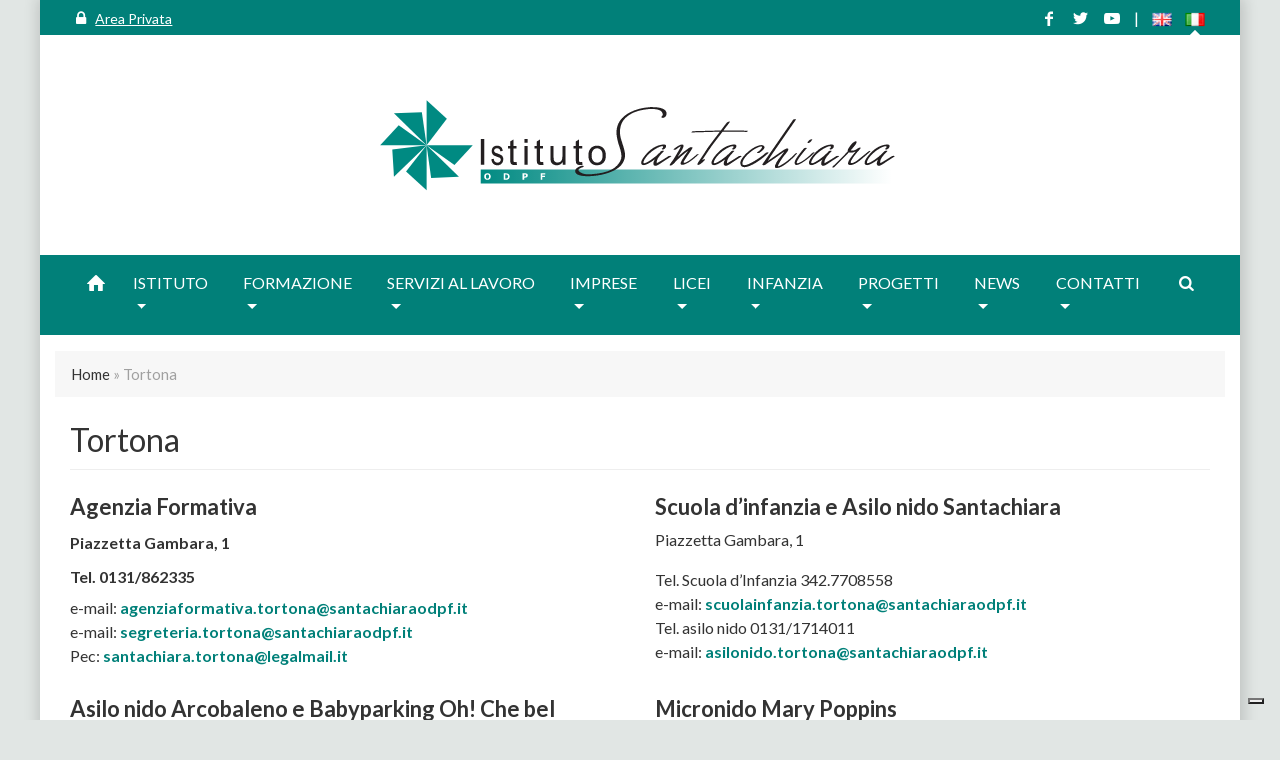

--- FILE ---
content_type: text/html; charset=UTF-8
request_url: https://www.santachiaraodpf.it/tortona/
body_size: 85506
content:
<!doctype html>
<html lang="it-IT">

<head>
  <!-- Required meta tags -->
  <meta charset="UTF-8">
  <meta name="viewport" content="width=device-width, initial-scale=1.0">
  <meta http-equiv="X-UA-Compatible" content="ie=edge">
  <meta name="description" content="Istituto per la formazione. Dopo la terza media, licei, corsi professionali e per adulti, IFTS ITS, servizi al lavoro, asili nido e scuola d&#039;infanzia.">

  			<script type="text/javascript" class="_iub_cs_skip">
				var _iub = _iub || {};
				_iub.csConfiguration = _iub.csConfiguration || {};
				_iub.csConfiguration.siteId = "1909209";
				_iub.csConfiguration.cookiePolicyId = "83434887";
			</script>
			<script class="_iub_cs_skip" src="https://cs.iubenda.com/sync/1909209.js"></script>
			<meta name='robots' content='index, follow, max-image-preview:large, max-snippet:-1, max-video-preview:-1' />
	<style>img:is([sizes="auto" i], [sizes^="auto," i]) { contain-intrinsic-size: 3000px 1500px }</style>
	<link rel="alternate" href="https://www.santachiaraodpf.it/en/santachiara-tortona/" hreflang="en" />
<link rel="alternate" href="https://www.santachiaraodpf.it/tortona/" hreflang="it" />

	<!-- This site is optimized with the Yoast SEO plugin v25.5 - https://yoast.com/wordpress/plugins/seo/ -->
	<title>Tortona - Santachiara ODPF</title>
	<link rel="canonical" href="https://www.santachiaraodpf.it/tortona/" />
	<meta property="og:locale" content="it_IT" />
	<meta property="og:locale:alternate" content="en_GB" />
	<meta property="og:type" content="article" />
	<meta property="og:title" content="Tortona - Santachiara ODPF" />
	<meta property="og:description" content="Piazzetta Gambara 1 Apri in Google Maps Tel. 0131/862335 &nbsp; Email agenziaformativa.tortona@santachiaraodpf.it segreteria.tortona@santachiaraodpf.it SEDE LEGALE O.D.P.F Istituto Santachiara Piazza Duomo ...Leggi tutto" />
	<meta property="og:url" content="https://www.santachiaraodpf.it/tortona/" />
	<meta property="og:site_name" content="Santachiara ODPF" />
	<meta property="article:publisher" content="https://www.facebook.com/santachiaracfp/" />
	<meta property="article:modified_time" content="2025-06-11T12:03:44+00:00" />
	<meta property="og:image" content="https://www.santachiaraodpf.it/wp-content/uploads/2019/01/cable-call-communication-33999-1.jpg" />
	<meta property="og:image:width" content="5000" />
	<meta property="og:image:height" content="3334" />
	<meta property="og:image:type" content="image/jpeg" />
	<meta name="twitter:card" content="summary_large_image" />
	<meta name="twitter:label1" content="Tempo di lettura stimato" />
	<meta name="twitter:data1" content="1 minuto" />
	<script type="application/ld+json" class="yoast-schema-graph">{"@context":"https://schema.org","@graph":[{"@type":"WebPage","@id":"https://www.santachiaraodpf.it/tortona/","url":"https://www.santachiaraodpf.it/tortona/","name":"Tortona - Santachiara ODPF","isPartOf":{"@id":"https://www.santachiaraodpf.it/#website"},"primaryImageOfPage":{"@id":"https://www.santachiaraodpf.it/tortona/#primaryimage"},"image":{"@id":"https://www.santachiaraodpf.it/tortona/#primaryimage"},"thumbnailUrl":"https://www.santachiaraodpf.it/wp-content/uploads/2019/01/cable-call-communication-33999-1.jpg","datePublished":"2018-12-19T17:44:11+00:00","dateModified":"2025-06-11T12:03:44+00:00","breadcrumb":{"@id":"https://www.santachiaraodpf.it/tortona/#breadcrumb"},"inLanguage":"it-IT","potentialAction":[{"@type":"ReadAction","target":["https://www.santachiaraodpf.it/tortona/"]}]},{"@type":"ImageObject","inLanguage":"it-IT","@id":"https://www.santachiaraodpf.it/tortona/#primaryimage","url":"https://www.santachiaraodpf.it/wp-content/uploads/2019/01/cable-call-communication-33999-1.jpg","contentUrl":"https://www.santachiaraodpf.it/wp-content/uploads/2019/01/cable-call-communication-33999-1.jpg","width":5000,"height":3334,"caption":"contatti santachiara"},{"@type":"BreadcrumbList","@id":"https://www.santachiaraodpf.it/tortona/#breadcrumb","itemListElement":[{"@type":"ListItem","position":1,"name":"Home","item":"https://www.santachiaraodpf.it/"},{"@type":"ListItem","position":2,"name":"Tortona"}]},{"@type":"WebSite","@id":"https://www.santachiaraodpf.it/#website","url":"https://www.santachiaraodpf.it/","name":"Santachiara ODPF","description":"Istituto per la formazione. Dopo la terza media, licei, corsi professionali e per adulti, IFTS ITS, servizi al lavoro, asili nido e scuola d&#039;infanzia.","publisher":{"@id":"https://www.santachiaraodpf.it/#organization"},"potentialAction":[{"@type":"SearchAction","target":{"@type":"EntryPoint","urlTemplate":"https://www.santachiaraodpf.it/?s={search_term_string}"},"query-input":{"@type":"PropertyValueSpecification","valueRequired":true,"valueName":"search_term_string"}}],"inLanguage":"it-IT"},{"@type":"Organization","@id":"https://www.santachiaraodpf.it/#organization","name":"Sanatachiara ODPF","url":"https://www.santachiaraodpf.it/","logo":{"@type":"ImageObject","inLanguage":"it-IT","@id":"https://www.santachiaraodpf.it/#/schema/logo/image/","url":"https://www.santachiaraodpf.it/wp-content/uploads/2019/06/SantachiaraODPF-logo.jpg","contentUrl":"https://www.santachiaraodpf.it/wp-content/uploads/2019/06/SantachiaraODPF-logo.jpg","width":800,"height":800,"caption":"Sanatachiara ODPF"},"image":{"@id":"https://www.santachiaraodpf.it/#/schema/logo/image/"},"sameAs":["https://www.facebook.com/santachiaracfp/"]}]}</script>
	<!-- / Yoast SEO plugin. -->


<link rel='dns-prefetch' href='//cdn.iubenda.com' />
<link rel='dns-prefetch' href='//static.addtoany.com' />
<link rel='dns-prefetch' href='//unpkg.com' />
<link rel='dns-prefetch' href='//fonts.googleapis.com' />
<link rel="alternate" type="application/rss+xml" title="Santachiara ODPF &raquo; Feed" href="https://www.santachiaraodpf.it/feed/" />
<link rel="alternate" type="application/rss+xml" title="Santachiara ODPF &raquo; Feed dei commenti" href="https://www.santachiaraodpf.it/comments/feed/" />
<script type="text/javascript">
/* <![CDATA[ */
window._wpemojiSettings = {"baseUrl":"https:\/\/s.w.org\/images\/core\/emoji\/16.0.1\/72x72\/","ext":".png","svgUrl":"https:\/\/s.w.org\/images\/core\/emoji\/16.0.1\/svg\/","svgExt":".svg","source":{"concatemoji":"https:\/\/www.santachiaraodpf.it\/wp-includes\/js\/wp-emoji-release.min.js?ver=6.8.3"}};
/*! This file is auto-generated */
!function(s,n){var o,i,e;function c(e){try{var t={supportTests:e,timestamp:(new Date).valueOf()};sessionStorage.setItem(o,JSON.stringify(t))}catch(e){}}function p(e,t,n){e.clearRect(0,0,e.canvas.width,e.canvas.height),e.fillText(t,0,0);var t=new Uint32Array(e.getImageData(0,0,e.canvas.width,e.canvas.height).data),a=(e.clearRect(0,0,e.canvas.width,e.canvas.height),e.fillText(n,0,0),new Uint32Array(e.getImageData(0,0,e.canvas.width,e.canvas.height).data));return t.every(function(e,t){return e===a[t]})}function u(e,t){e.clearRect(0,0,e.canvas.width,e.canvas.height),e.fillText(t,0,0);for(var n=e.getImageData(16,16,1,1),a=0;a<n.data.length;a++)if(0!==n.data[a])return!1;return!0}function f(e,t,n,a){switch(t){case"flag":return n(e,"\ud83c\udff3\ufe0f\u200d\u26a7\ufe0f","\ud83c\udff3\ufe0f\u200b\u26a7\ufe0f")?!1:!n(e,"\ud83c\udde8\ud83c\uddf6","\ud83c\udde8\u200b\ud83c\uddf6")&&!n(e,"\ud83c\udff4\udb40\udc67\udb40\udc62\udb40\udc65\udb40\udc6e\udb40\udc67\udb40\udc7f","\ud83c\udff4\u200b\udb40\udc67\u200b\udb40\udc62\u200b\udb40\udc65\u200b\udb40\udc6e\u200b\udb40\udc67\u200b\udb40\udc7f");case"emoji":return!a(e,"\ud83e\udedf")}return!1}function g(e,t,n,a){var r="undefined"!=typeof WorkerGlobalScope&&self instanceof WorkerGlobalScope?new OffscreenCanvas(300,150):s.createElement("canvas"),o=r.getContext("2d",{willReadFrequently:!0}),i=(o.textBaseline="top",o.font="600 32px Arial",{});return e.forEach(function(e){i[e]=t(o,e,n,a)}),i}function t(e){var t=s.createElement("script");t.src=e,t.defer=!0,s.head.appendChild(t)}"undefined"!=typeof Promise&&(o="wpEmojiSettingsSupports",i=["flag","emoji"],n.supports={everything:!0,everythingExceptFlag:!0},e=new Promise(function(e){s.addEventListener("DOMContentLoaded",e,{once:!0})}),new Promise(function(t){var n=function(){try{var e=JSON.parse(sessionStorage.getItem(o));if("object"==typeof e&&"number"==typeof e.timestamp&&(new Date).valueOf()<e.timestamp+604800&&"object"==typeof e.supportTests)return e.supportTests}catch(e){}return null}();if(!n){if("undefined"!=typeof Worker&&"undefined"!=typeof OffscreenCanvas&&"undefined"!=typeof URL&&URL.createObjectURL&&"undefined"!=typeof Blob)try{var e="postMessage("+g.toString()+"("+[JSON.stringify(i),f.toString(),p.toString(),u.toString()].join(",")+"));",a=new Blob([e],{type:"text/javascript"}),r=new Worker(URL.createObjectURL(a),{name:"wpTestEmojiSupports"});return void(r.onmessage=function(e){c(n=e.data),r.terminate(),t(n)})}catch(e){}c(n=g(i,f,p,u))}t(n)}).then(function(e){for(var t in e)n.supports[t]=e[t],n.supports.everything=n.supports.everything&&n.supports[t],"flag"!==t&&(n.supports.everythingExceptFlag=n.supports.everythingExceptFlag&&n.supports[t]);n.supports.everythingExceptFlag=n.supports.everythingExceptFlag&&!n.supports.flag,n.DOMReady=!1,n.readyCallback=function(){n.DOMReady=!0}}).then(function(){return e}).then(function(){var e;n.supports.everything||(n.readyCallback(),(e=n.source||{}).concatemoji?t(e.concatemoji):e.wpemoji&&e.twemoji&&(t(e.twemoji),t(e.wpemoji)))}))}((window,document),window._wpemojiSettings);
/* ]]> */
</script>
<style id='wp-emoji-styles-inline-css' type='text/css'>

	img.wp-smiley, img.emoji {
		display: inline !important;
		border: none !important;
		box-shadow: none !important;
		height: 1em !important;
		width: 1em !important;
		margin: 0 0.07em !important;
		vertical-align: -0.1em !important;
		background: none !important;
		padding: 0 !important;
	}
</style>
<link rel='stylesheet' id='wp-block-library-css' href='https://www.santachiaraodpf.it/wp-includes/css/dist/block-library/style.min.css?ver=6.8.3' type='text/css' media='all' />
<style id='classic-theme-styles-inline-css' type='text/css'>
/*! This file is auto-generated */
.wp-block-button__link{color:#fff;background-color:#32373c;border-radius:9999px;box-shadow:none;text-decoration:none;padding:calc(.667em + 2px) calc(1.333em + 2px);font-size:1.125em}.wp-block-file__button{background:#32373c;color:#fff;text-decoration:none}
</style>
<style id='global-styles-inline-css' type='text/css'>
:root{--wp--preset--aspect-ratio--square: 1;--wp--preset--aspect-ratio--4-3: 4/3;--wp--preset--aspect-ratio--3-4: 3/4;--wp--preset--aspect-ratio--3-2: 3/2;--wp--preset--aspect-ratio--2-3: 2/3;--wp--preset--aspect-ratio--16-9: 16/9;--wp--preset--aspect-ratio--9-16: 9/16;--wp--preset--color--black: #000000;--wp--preset--color--cyan-bluish-gray: #abb8c3;--wp--preset--color--white: #ffffff;--wp--preset--color--pale-pink: #f78da7;--wp--preset--color--vivid-red: #cf2e2e;--wp--preset--color--luminous-vivid-orange: #ff6900;--wp--preset--color--luminous-vivid-amber: #fcb900;--wp--preset--color--light-green-cyan: #7bdcb5;--wp--preset--color--vivid-green-cyan: #00d084;--wp--preset--color--pale-cyan-blue: #8ed1fc;--wp--preset--color--vivid-cyan-blue: #0693e3;--wp--preset--color--vivid-purple: #9b51e0;--wp--preset--gradient--vivid-cyan-blue-to-vivid-purple: linear-gradient(135deg,rgba(6,147,227,1) 0%,rgb(155,81,224) 100%);--wp--preset--gradient--light-green-cyan-to-vivid-green-cyan: linear-gradient(135deg,rgb(122,220,180) 0%,rgb(0,208,130) 100%);--wp--preset--gradient--luminous-vivid-amber-to-luminous-vivid-orange: linear-gradient(135deg,rgba(252,185,0,1) 0%,rgba(255,105,0,1) 100%);--wp--preset--gradient--luminous-vivid-orange-to-vivid-red: linear-gradient(135deg,rgba(255,105,0,1) 0%,rgb(207,46,46) 100%);--wp--preset--gradient--very-light-gray-to-cyan-bluish-gray: linear-gradient(135deg,rgb(238,238,238) 0%,rgb(169,184,195) 100%);--wp--preset--gradient--cool-to-warm-spectrum: linear-gradient(135deg,rgb(74,234,220) 0%,rgb(151,120,209) 20%,rgb(207,42,186) 40%,rgb(238,44,130) 60%,rgb(251,105,98) 80%,rgb(254,248,76) 100%);--wp--preset--gradient--blush-light-purple: linear-gradient(135deg,rgb(255,206,236) 0%,rgb(152,150,240) 100%);--wp--preset--gradient--blush-bordeaux: linear-gradient(135deg,rgb(254,205,165) 0%,rgb(254,45,45) 50%,rgb(107,0,62) 100%);--wp--preset--gradient--luminous-dusk: linear-gradient(135deg,rgb(255,203,112) 0%,rgb(199,81,192) 50%,rgb(65,88,208) 100%);--wp--preset--gradient--pale-ocean: linear-gradient(135deg,rgb(255,245,203) 0%,rgb(182,227,212) 50%,rgb(51,167,181) 100%);--wp--preset--gradient--electric-grass: linear-gradient(135deg,rgb(202,248,128) 0%,rgb(113,206,126) 100%);--wp--preset--gradient--midnight: linear-gradient(135deg,rgb(2,3,129) 0%,rgb(40,116,252) 100%);--wp--preset--font-size--small: 13px;--wp--preset--font-size--medium: 20px;--wp--preset--font-size--large: 36px;--wp--preset--font-size--x-large: 42px;--wp--preset--spacing--20: 0.44rem;--wp--preset--spacing--30: 0.67rem;--wp--preset--spacing--40: 1rem;--wp--preset--spacing--50: 1.5rem;--wp--preset--spacing--60: 2.25rem;--wp--preset--spacing--70: 3.38rem;--wp--preset--spacing--80: 5.06rem;--wp--preset--shadow--natural: 6px 6px 9px rgba(0, 0, 0, 0.2);--wp--preset--shadow--deep: 12px 12px 50px rgba(0, 0, 0, 0.4);--wp--preset--shadow--sharp: 6px 6px 0px rgba(0, 0, 0, 0.2);--wp--preset--shadow--outlined: 6px 6px 0px -3px rgba(255, 255, 255, 1), 6px 6px rgba(0, 0, 0, 1);--wp--preset--shadow--crisp: 6px 6px 0px rgba(0, 0, 0, 1);}:where(.is-layout-flex){gap: 0.5em;}:where(.is-layout-grid){gap: 0.5em;}body .is-layout-flex{display: flex;}.is-layout-flex{flex-wrap: wrap;align-items: center;}.is-layout-flex > :is(*, div){margin: 0;}body .is-layout-grid{display: grid;}.is-layout-grid > :is(*, div){margin: 0;}:where(.wp-block-columns.is-layout-flex){gap: 2em;}:where(.wp-block-columns.is-layout-grid){gap: 2em;}:where(.wp-block-post-template.is-layout-flex){gap: 1.25em;}:where(.wp-block-post-template.is-layout-grid){gap: 1.25em;}.has-black-color{color: var(--wp--preset--color--black) !important;}.has-cyan-bluish-gray-color{color: var(--wp--preset--color--cyan-bluish-gray) !important;}.has-white-color{color: var(--wp--preset--color--white) !important;}.has-pale-pink-color{color: var(--wp--preset--color--pale-pink) !important;}.has-vivid-red-color{color: var(--wp--preset--color--vivid-red) !important;}.has-luminous-vivid-orange-color{color: var(--wp--preset--color--luminous-vivid-orange) !important;}.has-luminous-vivid-amber-color{color: var(--wp--preset--color--luminous-vivid-amber) !important;}.has-light-green-cyan-color{color: var(--wp--preset--color--light-green-cyan) !important;}.has-vivid-green-cyan-color{color: var(--wp--preset--color--vivid-green-cyan) !important;}.has-pale-cyan-blue-color{color: var(--wp--preset--color--pale-cyan-blue) !important;}.has-vivid-cyan-blue-color{color: var(--wp--preset--color--vivid-cyan-blue) !important;}.has-vivid-purple-color{color: var(--wp--preset--color--vivid-purple) !important;}.has-black-background-color{background-color: var(--wp--preset--color--black) !important;}.has-cyan-bluish-gray-background-color{background-color: var(--wp--preset--color--cyan-bluish-gray) !important;}.has-white-background-color{background-color: var(--wp--preset--color--white) !important;}.has-pale-pink-background-color{background-color: var(--wp--preset--color--pale-pink) !important;}.has-vivid-red-background-color{background-color: var(--wp--preset--color--vivid-red) !important;}.has-luminous-vivid-orange-background-color{background-color: var(--wp--preset--color--luminous-vivid-orange) !important;}.has-luminous-vivid-amber-background-color{background-color: var(--wp--preset--color--luminous-vivid-amber) !important;}.has-light-green-cyan-background-color{background-color: var(--wp--preset--color--light-green-cyan) !important;}.has-vivid-green-cyan-background-color{background-color: var(--wp--preset--color--vivid-green-cyan) !important;}.has-pale-cyan-blue-background-color{background-color: var(--wp--preset--color--pale-cyan-blue) !important;}.has-vivid-cyan-blue-background-color{background-color: var(--wp--preset--color--vivid-cyan-blue) !important;}.has-vivid-purple-background-color{background-color: var(--wp--preset--color--vivid-purple) !important;}.has-black-border-color{border-color: var(--wp--preset--color--black) !important;}.has-cyan-bluish-gray-border-color{border-color: var(--wp--preset--color--cyan-bluish-gray) !important;}.has-white-border-color{border-color: var(--wp--preset--color--white) !important;}.has-pale-pink-border-color{border-color: var(--wp--preset--color--pale-pink) !important;}.has-vivid-red-border-color{border-color: var(--wp--preset--color--vivid-red) !important;}.has-luminous-vivid-orange-border-color{border-color: var(--wp--preset--color--luminous-vivid-orange) !important;}.has-luminous-vivid-amber-border-color{border-color: var(--wp--preset--color--luminous-vivid-amber) !important;}.has-light-green-cyan-border-color{border-color: var(--wp--preset--color--light-green-cyan) !important;}.has-vivid-green-cyan-border-color{border-color: var(--wp--preset--color--vivid-green-cyan) !important;}.has-pale-cyan-blue-border-color{border-color: var(--wp--preset--color--pale-cyan-blue) !important;}.has-vivid-cyan-blue-border-color{border-color: var(--wp--preset--color--vivid-cyan-blue) !important;}.has-vivid-purple-border-color{border-color: var(--wp--preset--color--vivid-purple) !important;}.has-vivid-cyan-blue-to-vivid-purple-gradient-background{background: var(--wp--preset--gradient--vivid-cyan-blue-to-vivid-purple) !important;}.has-light-green-cyan-to-vivid-green-cyan-gradient-background{background: var(--wp--preset--gradient--light-green-cyan-to-vivid-green-cyan) !important;}.has-luminous-vivid-amber-to-luminous-vivid-orange-gradient-background{background: var(--wp--preset--gradient--luminous-vivid-amber-to-luminous-vivid-orange) !important;}.has-luminous-vivid-orange-to-vivid-red-gradient-background{background: var(--wp--preset--gradient--luminous-vivid-orange-to-vivid-red) !important;}.has-very-light-gray-to-cyan-bluish-gray-gradient-background{background: var(--wp--preset--gradient--very-light-gray-to-cyan-bluish-gray) !important;}.has-cool-to-warm-spectrum-gradient-background{background: var(--wp--preset--gradient--cool-to-warm-spectrum) !important;}.has-blush-light-purple-gradient-background{background: var(--wp--preset--gradient--blush-light-purple) !important;}.has-blush-bordeaux-gradient-background{background: var(--wp--preset--gradient--blush-bordeaux) !important;}.has-luminous-dusk-gradient-background{background: var(--wp--preset--gradient--luminous-dusk) !important;}.has-pale-ocean-gradient-background{background: var(--wp--preset--gradient--pale-ocean) !important;}.has-electric-grass-gradient-background{background: var(--wp--preset--gradient--electric-grass) !important;}.has-midnight-gradient-background{background: var(--wp--preset--gradient--midnight) !important;}.has-small-font-size{font-size: var(--wp--preset--font-size--small) !important;}.has-medium-font-size{font-size: var(--wp--preset--font-size--medium) !important;}.has-large-font-size{font-size: var(--wp--preset--font-size--large) !important;}.has-x-large-font-size{font-size: var(--wp--preset--font-size--x-large) !important;}
:where(.wp-block-post-template.is-layout-flex){gap: 1.25em;}:where(.wp-block-post-template.is-layout-grid){gap: 1.25em;}
:where(.wp-block-columns.is-layout-flex){gap: 2em;}:where(.wp-block-columns.is-layout-grid){gap: 2em;}
:root :where(.wp-block-pullquote){font-size: 1.5em;line-height: 1.6;}
</style>
<link rel='stylesheet' id='contact-form-7-css' href='https://www.santachiaraodpf.it/wp-content/plugins/contact-form-7/includes/css/styles.css?ver=6.1' type='text/css' media='all' />
<link rel='stylesheet' id='odpf-bootstrap-css-css' href='https://www.santachiaraodpf.it/wp-content/themes/santachiara/css/bootstrap.min.css?ver=4.1.3' type='text/css' media='' />
<link rel='stylesheet' id='odpf-font-fontello-css' href='https://www.santachiaraodpf.it/wp-content/themes/santachiara/fontello/css/fontello.css?ver=6.8.3' type='text/css' media='' />
<link rel='stylesheet' id='odpf-font-google-css' href='//fonts.googleapis.com/css?family=Lato%3A400%2C700&#038;ver=6.8.3' type='text/css' media='' />
<link rel='stylesheet' id='odpf-owl-carousel-css-css' href='https://www.santachiaraodpf.it/wp-content/themes/santachiara/css/owl.carousel.css?ver=6.8.3' type='text/css' media='' />
<link rel='stylesheet' id='odpf-magnific-popup-css-css' href='https://www.santachiaraodpf.it/wp-content/themes/santachiara/css/magnific-popup.css?ver=6.8.3' type='text/css' media='' />
<link rel='stylesheet' id='odpf-style-default-css-css' href='https://www.santachiaraodpf.it/wp-content/themes/santachiara/style.css?v4_3&#038;ver=6.8.3' type='text/css' media='' />
<link rel='stylesheet' id='simcal-qtip-css' href='https://www.santachiaraodpf.it/wp-content/plugins/google-calendar-events/assets/generated/vendor/jquery.qtip.min.css?ver=3.5.3' type='text/css' media='all' />
<link rel='stylesheet' id='simcal-default-calendar-grid-css' href='https://www.santachiaraodpf.it/wp-content/plugins/google-calendar-events/assets/generated/default-calendar-grid.min.css?ver=3.5.3' type='text/css' media='all' />
<link rel='stylesheet' id='simcal-default-calendar-list-css' href='https://www.santachiaraodpf.it/wp-content/plugins/google-calendar-events/assets/generated/default-calendar-list.min.css?ver=3.5.3' type='text/css' media='all' />
<link rel='stylesheet' id='fullcalendar-css' href='https://www.santachiaraodpf.it/wp-content/plugins/simple-calendar-fullcalendar/assets/generated/vendor/fullcalendar.min.css?ver=3.5.3' type='text/css' media='all' />
<link rel='stylesheet' id='simcal-tooltip-css' href='https://www.santachiaraodpf.it/wp-content/plugins/simple-calendar-fullcalendar/assets/generated/vendor/tooltip.css?ver=3.5.3' type='text/css' media='all' />
<link rel='stylesheet' id='simcal-fullcal-grid-css' href='https://www.santachiaraodpf.it/wp-content/plugins/simple-calendar-fullcalendar/assets/generated/fullcalendar-grid.min.css?ver=3.5.3' type='text/css' media='all' />
<link rel='stylesheet' id='addtoany-css' href='https://www.santachiaraodpf.it/wp-content/plugins/add-to-any/addtoany.min.css?ver=1.16' type='text/css' media='all' />
<style id='addtoany-inline-css' type='text/css'>
.addtoany_list a:not(.addtoany_special_service)>span{border-radius: 50%!important; padding: 3px!important; margin: 6px 3px;}

.addtoany_content, .addtoany_shortcode{text-align: center; padding: 8px 0 5px 0; border-top: 1px solid #eee; border-bottom: 1px solid #eee; margin: 20px 0;}

.home .addtoany_content{display:none;}
.home .addtoany_shortcode{display:none;}
</style>
<link rel='stylesheet' id='__EPYT__style-css' href='https://www.santachiaraodpf.it/wp-content/plugins/youtube-embed-plus/styles/ytprefs.min.css?ver=14.2.3' type='text/css' media='all' />
<style id='__EPYT__style-inline-css' type='text/css'>

                .epyt-gallery-thumb {
                        width: 33.333%;
                }
                
                         @media (min-width:0px) and (max-width: 575px) {
                            .epyt-gallery-rowbreak {
                                display: none;
                            }
                            .epyt-gallery-allthumbs[class*="epyt-cols"] .epyt-gallery-thumb {
                                width: 100% !important;
                            }
                          }
</style>

<script  type="text/javascript" class=" _iub_cs_skip" type="text/javascript" id="iubenda-head-inline-scripts-0">
/* <![CDATA[ */

var _iub = _iub || [];
_iub.csConfiguration = {"askConsentAtCookiePolicyUpdate":true,"countryDetection":true,"enableUspr":true,"perPurposeConsent":true,"preferenceCookie":{"expireAfter":180},"siteId":1909209,"cookiePolicyId":83434887,"lang":"it", "banner":{ "acceptButtonCaptionColor":"white","acceptButtonColor":"#0073CE","acceptButtonDisplay":true,"backgroundColor":"white","brandBackgroundColor":"#ffffff","brandTextColor":"black","closeButtonRejects":true,"customizeButtonCaptionColor":"#ffffff","customizeButtonColor":"#2c2c2c","customizeButtonDisplay":true,"explicitWithdrawal":true,"listPurposes":true,"logo":"https://www.santachiaraodpf.it/logo-privacy.png","position":"bottom","rejectButtonCaptionColor":"white","rejectButtonColor":"#aaaaaa","rejectButtonDisplay":true,"textColor":"black" }};
/* ]]> */
</script>
<script  type="text/javascript" class=" _iub_cs_skip" type="text/javascript" src="//cdn.iubenda.com/cs/gpp/stub.js?ver=3.12.4" id="iubenda-head-scripts-1-js"></script>
<script  type="text/javascript" charset="UTF-8" async="" class=" _iub_cs_skip" type="text/javascript" src="//cdn.iubenda.com/cs/iubenda_cs.js?ver=3.12.4" id="iubenda-head-scripts-2-js"></script>
<script type="text/javascript" id="addtoany-core-js-before">
/* <![CDATA[ */
window.a2a_config=window.a2a_config||{};a2a_config.callbacks=[];a2a_config.overlays=[];a2a_config.templates={};a2a_localize = {
	Share: "Condividi",
	Save: "Salva",
	Subscribe: "Abbonati",
	Email: "Email",
	Bookmark: "Segnalibro",
	ShowAll: "espandi",
	ShowLess: "comprimi",
	FindServices: "Trova servizi",
	FindAnyServiceToAddTo: "Trova subito un servizio da aggiungere",
	PoweredBy: "Powered by",
	ShareViaEmail: "Condividi via email",
	SubscribeViaEmail: "Iscriviti via email",
	BookmarkInYourBrowser: "Aggiungi ai segnalibri",
	BookmarkInstructions: "Premi Ctrl+D o \u2318+D per mettere questa pagina nei preferiti",
	AddToYourFavorites: "Aggiungi ai favoriti",
	SendFromWebOrProgram: "Invia da qualsiasi indirizzo email o programma di posta elettronica",
	EmailProgram: "Programma di posta elettronica",
	More: "Di più&#8230;",
	ThanksForSharing: "Grazie per la condivisione!",
	ThanksForFollowing: "Thanks for following!"
};
/* ]]> */
</script>
<script type="text/javascript" defer src="https://static.addtoany.com/menu/page.js" id="addtoany-core-js"></script>
<script type="text/javascript" src="https://www.santachiaraodpf.it/wp-includes/js/jquery/jquery.min.js?ver=3.7.1" id="jquery-core-js"></script>
<script type="text/javascript" src="https://www.santachiaraodpf.it/wp-includes/js/jquery/jquery-migrate.min.js?ver=3.4.1" id="jquery-migrate-js"></script>
<script type="text/javascript" defer src="https://www.santachiaraodpf.it/wp-content/plugins/add-to-any/addtoany.min.js?ver=1.1" id="addtoany-jquery-js"></script>
<script type="text/javascript" id="__ytprefs__-js-extra">
/* <![CDATA[ */
var _EPYT_ = {"ajaxurl":"https:\/\/www.santachiaraodpf.it\/wp-admin\/admin-ajax.php","security":"3b7429407b","gallery_scrolloffset":"20","eppathtoscripts":"https:\/\/www.santachiaraodpf.it\/wp-content\/plugins\/youtube-embed-plus\/scripts\/","eppath":"https:\/\/www.santachiaraodpf.it\/wp-content\/plugins\/youtube-embed-plus\/","epresponsiveselector":"[\"iframe.__youtube_prefs__\",\"iframe[src*='youtube.com']\",\"iframe[src*='youtube-nocookie.com']\",\"iframe[data-ep-src*='youtube.com']\",\"iframe[data-ep-src*='youtube-nocookie.com']\",\"iframe[data-ep-gallerysrc*='youtube.com']\"]","epdovol":"1","version":"14.2.3","evselector":"iframe.__youtube_prefs__[src], iframe[src*=\"youtube.com\/embed\/\"], iframe[src*=\"youtube-nocookie.com\/embed\/\"]","ajax_compat":"","maxres_facade":"eager","ytapi_load":"light","pause_others":"","stopMobileBuffer":"1","facade_mode":"","not_live_on_channel":""};
/* ]]> */
</script>
<script type="text/javascript" src="https://www.santachiaraodpf.it/wp-content/plugins/youtube-embed-plus/scripts/ytprefs.min.js?ver=14.2.3" id="__ytprefs__-js"></script>
<link rel="https://api.w.org/" href="https://www.santachiaraodpf.it/wp-json/" /><link rel="alternate" title="JSON" type="application/json" href="https://www.santachiaraodpf.it/wp-json/wp/v2/pages/328" /><link rel="EditURI" type="application/rsd+xml" title="RSD" href="https://www.santachiaraodpf.it/xmlrpc.php?rsd" />
<meta name="generator" content="WordPress 6.8.3" />
<link rel='shortlink' href='https://www.santachiaraodpf.it/?p=328' />
<link rel="alternate" title="oEmbed (JSON)" type="application/json+oembed" href="https://www.santachiaraodpf.it/wp-json/oembed/1.0/embed?url=https%3A%2F%2Fwww.santachiaraodpf.it%2Ftortona%2F" />
<link rel="alternate" title="oEmbed (XML)" type="text/xml+oembed" href="https://www.santachiaraodpf.it/wp-json/oembed/1.0/embed?url=https%3A%2F%2Fwww.santachiaraodpf.it%2Ftortona%2F&#038;format=xml" />
<link rel="icon" href="https://www.santachiaraodpf.it/wp-content/uploads/2019/01/cropped-santachiara-favicon-32x32.png" sizes="32x32" />
<link rel="icon" href="https://www.santachiaraodpf.it/wp-content/uploads/2019/01/cropped-santachiara-favicon-192x192.png" sizes="192x192" />
<link rel="apple-touch-icon" href="https://www.santachiaraodpf.it/wp-content/uploads/2019/01/cropped-santachiara-favicon-180x180.png" />
<meta name="msapplication-TileImage" content="https://www.santachiaraodpf.it/wp-content/uploads/2019/01/cropped-santachiara-favicon-270x270.png" />
		<style type="text/css" id="wp-custom-css">
			footer .widget h2.widget-title{
	font-size: 18px;
    border-bottom: 1px solid rgba(255, 255, 255, 0.65);
    padding-bottom: 5px;
    margin-bottom: 15px;
}		</style>
		

  <!-- Google Tag Manager -->
  <script>
  (function(w, d, s, l, i) {
    w[l] = w[l] || [];
    w[l].push({
      'gtm.start': new Date().getTime(),
      event: 'gtm.js'
    });
    var f = d.getElementsByTagName(s)[0],
      j = d.createElement(s),
      dl = l != 'dataLayer' ? '&l=' + l : '';
    j.async = true;
    j.src =
      'https://www.googletagmanager.com/gtm.js?id=' + i + dl;
    f.parentNode.insertBefore(j, f);
  })(window, document, 'script', 'dataLayer', 'GTM-NZBTNW8');
  </script>
  <!-- End Google Tag Manager -->
</head>



<body class="wp-singular page-template-default page page-id-328 wp-theme-santachiara">
  <!-- Google Tag Manager (noscript) -->
  <noscript><iframe src="https://www.googletagmanager.com/ns.html?id=GTM-NZBTNW8" height="0" width="0"
      style="display:none;visibility:hidden"></iframe></noscript>
  <!-- End Google Tag Manager (noscript) -->

  <!-- Skip to the content Accessibility ACT -->
  <a href="#main-content" class="skip-link" title="Skip to main content">Salta al contenuto principale</a>


  <div class="wrapper">
    <header role="banner">
      <div class="testata d-none d-lg-block">
        <div class="top-bar">
          <div class="container">
            <div class="row">
              <div class="col-12">
                <div class="private-area">

                  <!-- Se NON LOGGATO -->
                  
                  <i class="icon-lock" aria-hidden="true"></i>
                  
                  <a href="https://www.santachiaraodpf.it/area-privata" title="Accedi all'area privata"
                    rel="nofollow">Area Privata</a>

                  
                  
                </div>

                <!-- Menu Lingue -->

                <div class="languages-container"><ul id="menu-menu-lingue" class="languages-menu" role="menubar"><li role="presentation" id="menu-item-3701-en" class="lang-item lang-item-80 lang-item-en lang-item-first menu-item menu-item-type-custom menu-item-object-custom menu-item-3701-en"><a href="https://www.santachiaraodpf.it/en/santachiara-tortona/" hreflang="en-GB" lang="en-GB"><img src="[data-uri]" alt="English" width="16" height="11" style="width: 16px; height: 11px;" /></a></li>
<li role="presentation" id="menu-item-3701-it" class="lang-item lang-item-77 lang-item-it current-lang menu-item menu-item-type-custom menu-item-object-custom menu-item-3701-it"><a href="https://www.santachiaraodpf.it/tortona/" hreflang="it-IT" lang="it-IT"><img src="[data-uri]" alt="Italiano" width="16" height="11" style="width: 16px; height: 11px;" /></a></li>
</ul></div>

                <span class="divider-menu-lang float-right mx-2">|</span>

                <!-- Social Icon -->
                <div class="social-link">
                  <div class="facebook-container">
                    <a href="https://www.facebook.com/santachiaracfp/" title="facebook" target="_blank"><i
                        class="icon-facebook" aria-hidden="true"></i></a>
                    <div class="f-choose">
                      <a href="https://www.facebook.com/santachiaracfp/" title="facebook cfp" target="_blank"><i
                          class="icon-facebook" aria-hidden="true"></i>
                        Santachiara - CFP</a>
                      <a href="https://www.facebook.com/SantachiaraLiceo/" title="facebook liceo" target="_blank"><i
                          class="icon-facebook" aria-hidden="true"></i>
                        Santachiara - Liceo </a>
                      <a href="https://www.facebook.com/ODPF-Istituto-Santachiara-Tortona-1738632053031529/"
                        title="facebook tortona" target="_blank"><i class="icon-facebook"
                          aria-hidden="true"></i>Santchiara - Tortona</a>
                      <a href="https://www.facebook.com/ODPF-Istituto-Santachiara-Servizi-Al-Lavoro-Tortona-Serravalle-2283608031880530/"
                        title="facebook - servizi al lavoro Tortona" target="_blank"><i class="icon-facebook"
                          aria-hidden="true"></i>Servizi al Lavoro Tortona - Serravalle </a>
                      <a href="https://www.facebook.com/santachiaralavoro/" title="facebook servizi al lavoro"
                        target="_blank"><i class="icon-facebook"></i> Servizi al Lavoro CFP </a>
                    </div>
                  </div>
                  <a href="https://twitter.com/santachiaraodpf" title="Social X" target="_blank"><i class="icon-twitter"
                      aria-hidden="true"></i></a>
                  <!-- <a href="#" target="_blank"><i class="icon-instagram"></i></a> -->
                  <a href="https://www.youtube.com/channel/UC3lSjFA9-f0RkOInRjpMrJQ" title="Canale Youtube"
                    target="_blank"><i class="icon-youtube-play" aria-hidden="true"></i></a>
                </div>

              </div>
            </div>
          </div>
        </div><!-- ./top-bar -->
                
        <div class="logo d-flex align-items-center justify-content-center">
          <a href="https://www.santachiaraodpf.it" title="Home"><img
              src="https://www.santachiaraodpf.it/wp-content/themes/santachiara/img/logo-big.svg" alt="Logo Santachiara ODPF"></a>
        </div>
        



      </div>

      <nav class="navbar navbar-expand-lg navbar-light bg-faded" role="navigation" aria-label="Menu principale">
        <div class="container">
          <a class="navbar-brand d-flex align-items-center d-lg-none" href="https://www.santachiaraodpf.it"><img
              src="https://www.santachiaraodpf.it/wp-content/themes/santachiara/img/logo-mobile.svg" alt="Logo Santachiara ODPF"></a>
          <button class="navbar-toggler collapsed" type="button" data-toggle="collapse" data-target="#bs4navbar"
            aria-controls="bs4navbar" aria-expanded="false" aria-label="Toggle navigation">

            <div id="toggle-odpf">
              <span></span>
              <span></span>
              <span></span>
              <span></span>
            </div>

          </button>

          <div id="bs4navbar" class="collapse navbar-collapse"><ul id="menu-main-header" class="navbar-nav mx-auto menu-main-header" role="menubar"><li role="presentation" id="menu-item-1202" class="home-link-menu menu-item menu-item-type-post_type menu-item-object-page menu-item-home menu-item-1202 nav-item"><a title="Home" href="https://www.santachiaraodpf.it/" class="nav-link" role="menuitem"><i class="d-none d-lg-block icon-home "></i><span class="d-lg-none">Home</span></a></li>
<li role="presentation" id="menu-item-28" class="menu-item menu-item-type-custom menu-item-object-custom menu-item-has-children menu-item-28 nav-item dropdown"><a href="#" class="nav-link dropdown-toggle" data-toggle="dropdown" aria-haspopup="true" aria-expanded="false" role="menuitem">Istituto</a>
<ul class="dropdown-menu">
	<li role="presentation" id="menu-item-40" class="menu-item menu-item-type-post_type menu-item-object-page menu-item-40 nav-item"><a href="https://www.santachiaraodpf.it/chi-siamo/" class=" dropdown-item" role="menuitem">Chi siamo</a>	<li role="presentation" id="menu-item-39" class="menu-item menu-item-type-post_type menu-item-object-page menu-item-39 nav-item"><a href="https://www.santachiaraodpf.it/mission/" class=" dropdown-item" role="menuitem">Mission</a>	<li role="presentation" id="menu-item-38" class="menu-item menu-item-type-post_type menu-item-object-page menu-item-38 nav-item"><a href="https://www.santachiaraodpf.it/le-nostre-radici/" class=" dropdown-item" role="menuitem">Le nostre radici</a>	<li role="presentation" id="menu-item-2673" class="menu-item menu-item-type-post_type menu-item-object-page menu-item-2673 nav-item"><a href="https://www.santachiaraodpf.it/organismo-di-vigilanza/" class=" dropdown-item" role="menuitem">Organismo di Vigilanza</a>	<li role="presentation" id="menu-item-4505" class="menu-item menu-item-type-post_type menu-item-object-page menu-item-4505 nav-item"><a href="https://www.santachiaraodpf.it/area-trasparenza/" class=" dropdown-item" role="menuitem">Area Trasparenza</a>	<li role="presentation" id="menu-item-9147" class="menu-item menu-item-type-post_type menu-item-object-page menu-item-9147 nav-item"><a href="https://www.santachiaraodpf.it/lavora-con-noi-2-2/" class=" dropdown-item" role="menuitem">Lavora con noi</a></ul>
</li>
<li role="presentation" id="menu-item-29" class="menu-item menu-item-type-custom menu-item-object-custom menu-item-has-children menu-item-29 nav-item dropdown"><a href="#" class="nav-link dropdown-toggle" data-toggle="dropdown" aria-haspopup="true" aria-expanded="false" role="menuitem">Formazione</a>
<ul class="dropdown-menu">
	<li role="presentation" id="menu-item-37" class="menu-item menu-item-type-custom menu-item-object-custom menu-item-has-children menu-item-37 nav-item dropdown"><a href="#" class=" dropdown-item" aria-haspopup="true" aria-expanded="false" role="menuitem">Centro formazione professionale e Agenzia formativa</a>
	<ul class="dropdown-menu">
		<li role="presentation" id="menu-item-289" class="menu-item menu-item-type-post_type menu-item-object-page menu-item-289 nav-item"><a href="https://www.santachiaraodpf.it/cosa-facciamo/" class=" dropdown-item" role="menuitem">Cosa facciamo</a>		<li role="presentation" id="menu-item-291" class="menu-item menu-item-type-post_type menu-item-object-page menu-item-291 nav-item"><a href="https://www.santachiaraodpf.it/dopo-la-terza-media-iefp/" class=" dropdown-item" role="menuitem">Dopo la terza media IeFP</a>		<li role="presentation" id="menu-item-292" class="menu-item menu-item-type-post_type menu-item-object-page menu-item-292 nav-item"><a href="https://www.santachiaraodpf.it/istruzione-e-formazione-tecnica-superiore/" class=" dropdown-item" role="menuitem">Istruzione e Formazione Tecnica Superiore</a>	</ul>
	<li role="presentation" id="menu-item-293" class="menu-item menu-item-type-post_type menu-item-object-page menu-item-has-children menu-item-293 nav-item dropdown"><a href="https://www.santachiaraodpf.it/formazione-per-adulti-piemonte-2/" class=" dropdown-item" aria-haspopup="true" aria-expanded="false" role="menuitem">Formazione per adulti</a>
	<ul class="dropdown-menu">
		<li role="presentation" id="menu-item-10426" class="menu-item menu-item-type-post_type menu-item-object-page menu-item-10426 nav-item"><a href="https://www.santachiaraodpf.it/servizi-al-lavoro-formazione-per-adulti-lombardia/" class=" dropdown-item" role="menuitem">Servizi al Lavoro – Formazione per adulti – Lombardia</a>		<li role="presentation" id="menu-item-10429" class="menu-item menu-item-type-post_type menu-item-object-page menu-item-10429 nav-item"><a href="https://www.santachiaraodpf.it/formazione-per-adulti-piemonte-2/" class=" dropdown-item" role="menuitem">Formazione per adulti – Piemonte</a>	</ul>
	<li role="presentation" id="menu-item-295" class="menu-item menu-item-type-post_type menu-item-object-page menu-item-295 nav-item"><a href="https://www.santachiaraodpf.it/area-inclusione/" class=" dropdown-item" role="menuitem">Area inclusione</a>	<li role="presentation" id="menu-item-296" class="menu-item menu-item-type-post_type menu-item-object-page menu-item-296 nav-item"><a href="https://www.santachiaraodpf.it/doti/" class=" dropdown-item" role="menuitem">Doti</a>	<li role="presentation" id="menu-item-248" class="menu-item menu-item-type-post_type menu-item-object-page menu-item-248 nav-item"><a href="https://www.santachiaraodpf.it/nuova-ecdl/" class=" dropdown-item" role="menuitem">Nuova ECDL – ICDL</a>	<li role="presentation" id="menu-item-294" class="menu-item menu-item-type-post_type menu-item-object-page menu-item-294 nav-item"><a href="https://www.santachiaraodpf.it/english-certification-trinity/" class=" dropdown-item" role="menuitem">English Certification – Trinity</a></ul>
</li>
<li role="presentation" id="menu-item-30" class="menu-item menu-item-type-custom menu-item-object-custom menu-item-has-children menu-item-30 nav-item dropdown"><a href="#" class="nav-link dropdown-toggle" data-toggle="dropdown" aria-haspopup="true" aria-expanded="false" role="menuitem">Servizi al lavoro</a>
<ul class="dropdown-menu">
	<li role="presentation" id="menu-item-297" class="menu-item menu-item-type-post_type menu-item-object-page menu-item-297 nav-item"><a href="https://www.santachiaraodpf.it/servizi-al-lavoro-lombardia/" class=" dropdown-item" role="menuitem">Servizi al Lavoro – Lombardia</a>	<li role="presentation" id="menu-item-298" class="menu-item menu-item-type-post_type menu-item-object-page menu-item-298 nav-item"><a href="https://www.santachiaraodpf.it/servizi-al-lavoro-piemonte/" class=" dropdown-item" role="menuitem">Servizi al Lavoro – Piemonte</a></ul>
</li>
<li role="presentation" id="menu-item-31" class="menu-item menu-item-type-custom menu-item-object-custom menu-item-has-children menu-item-31 nav-item dropdown"><a href="#" class="nav-link dropdown-toggle" data-toggle="dropdown" aria-haspopup="true" aria-expanded="false" role="menuitem">Imprese</a>
<ul class="dropdown-menu">
	<li role="presentation" id="menu-item-944" class="menu-item menu-item-type-post_type menu-item-object-page menu-item-944 nav-item"><a href="https://www.santachiaraodpf.it/area-imprese/" class=" dropdown-item" role="menuitem">Area Imprese</a>	<li role="presentation" id="menu-item-299" class="menu-item menu-item-type-post_type menu-item-object-page menu-item-299 nav-item"><a href="https://www.santachiaraodpf.it/apprendistato/" class=" dropdown-item" role="menuitem">Apprendistato</a>	<li role="presentation" id="menu-item-302" class="menu-item menu-item-type-post_type menu-item-object-page menu-item-302 nav-item"><a href="https://www.santachiaraodpf.it/formazione-aziendale/" class=" dropdown-item" role="menuitem">Formazione aziendale</a>	<li role="presentation" id="menu-item-303" class="menu-item menu-item-type-post_type menu-item-object-page menu-item-303 nav-item"><a href="https://www.santachiaraodpf.it/tirocinio/" class=" dropdown-item" role="menuitem">Tirocinio</a>	<li role="presentation" id="menu-item-300" class="menu-item menu-item-type-post_type menu-item-object-page menu-item-300 nav-item"><a href="https://www.santachiaraodpf.it/area-inclusione/" class=" dropdown-item" role="menuitem">Area inclusione</a>	<li role="presentation" id="menu-item-301" class="menu-item menu-item-type-post_type menu-item-object-page menu-item-301 nav-item"><a href="https://www.santachiaraodpf.it/doti/" class=" dropdown-item" role="menuitem">Doti</a></ul>
</li>
<li role="presentation" id="menu-item-32" class="menu-item menu-item-type-custom menu-item-object-custom menu-item-has-children menu-item-32 nav-item dropdown"><a href="#" class="nav-link dropdown-toggle" data-toggle="dropdown" aria-haspopup="true" aria-expanded="false" role="menuitem">Licei</a>
<ul class="dropdown-menu">
	<li role="presentation" id="menu-item-757" class="menu-item menu-item-type-post_type menu-item-object-page menu-item-757 nav-item"><a href="https://www.santachiaraodpf.it/i-nostri-licei/" class=" dropdown-item" role="menuitem">I nostri Licei</a>	<li role="presentation" id="menu-item-308" class="menu-item menu-item-type-post_type menu-item-object-page menu-item-308 nav-item"><a href="https://www.santachiaraodpf.it/liceo-sportivo/" class=" dropdown-item" role="menuitem">Liceo Scientifico Indirizzo Sportivo</a>	<li role="presentation" id="menu-item-4927" class="menu-item menu-item-type-post_type menu-item-object-page menu-item-4927 nav-item"><a href="https://www.santachiaraodpf.it/orientamento-quale-scuola-scegliere-per-il-tuo-futuro-consulta-le-nostre-proposte/" class=" dropdown-item" role="menuitem">Orientamento – Open Day e Open Lab</a>	<li role="presentation" id="menu-item-304" class="menu-item menu-item-type-post_type menu-item-object-page menu-item-304 nav-item"><a href="https://www.santachiaraodpf.it/area-inclusione/" class=" dropdown-item" role="menuitem">Area inclusione</a>	<li role="presentation" id="menu-item-305" class="menu-item menu-item-type-post_type menu-item-object-page menu-item-305 nav-item"><a href="https://www.santachiaraodpf.it/doti/" class=" dropdown-item" role="menuitem">Doti</a>	<li role="presentation" id="menu-item-249" class="menu-item menu-item-type-post_type menu-item-object-page menu-item-249 nav-item"><a href="https://www.santachiaraodpf.it/nuova-ecdl/" class=" dropdown-item" role="menuitem">Nuova ECDL – ICDL</a>	<li role="presentation" id="menu-item-309" class="menu-item menu-item-type-post_type menu-item-object-page menu-item-309 nav-item"><a href="https://www.santachiaraodpf.it/english-certification-trinity/" class=" dropdown-item" role="menuitem">English Certification – Trinity</a></ul>
</li>
<li role="presentation" id="menu-item-33" class="menu-item menu-item-type-custom menu-item-object-custom menu-item-has-children menu-item-33 nav-item dropdown"><a href="#" class="nav-link dropdown-toggle" data-toggle="dropdown" aria-haspopup="true" aria-expanded="false" role="menuitem">Infanzia</a>
<ul class="dropdown-menu">
	<li role="presentation" id="menu-item-761" class="menu-item menu-item-type-post_type menu-item-object-page menu-item-761 nav-item"><a href="https://www.santachiaraodpf.it/area-infanzia/" class=" dropdown-item" role="menuitem">Area Infanzia</a>	<li role="presentation" id="menu-item-250" class="menu-item menu-item-type-custom menu-item-object-custom menu-item-has-children menu-item-250 nav-item dropdown"><a href="#" class=" dropdown-item" aria-haspopup="true" aria-expanded="false" role="menuitem">Asilo nido</a>
	<ul class="dropdown-menu">
		<li role="presentation" id="menu-item-313" class="menu-item menu-item-type-post_type menu-item-object-page menu-item-313 nav-item"><a href="https://www.santachiaraodpf.it/asilo-nido-santachiara/" class=" dropdown-item" role="menuitem">Asilo nido Santachiara</a>		<li role="presentation" id="menu-item-312" class="menu-item menu-item-type-post_type menu-item-object-page menu-item-312 nav-item"><a href="https://www.santachiaraodpf.it/asilo-nido-arcobaleno/" class=" dropdown-item" role="menuitem">Asilo nido Arcobaleno</a>		<li role="presentation" id="menu-item-315" class="menu-item menu-item-type-post_type menu-item-object-page menu-item-315 nav-item"><a href="https://www.santachiaraodpf.it/micronido-mary-poppins/" class=" dropdown-item" role="menuitem">Micronido Mary Poppins</a>	</ul>
	<li role="presentation" id="menu-item-316" class="menu-item menu-item-type-post_type menu-item-object-page menu-item-316 nav-item"><a href="https://www.santachiaraodpf.it/scuola-dinfanzia/" class=" dropdown-item" role="menuitem">Scuola d’infanzia</a>	<li role="presentation" id="menu-item-314" class="menu-item menu-item-type-post_type menu-item-object-page menu-item-314 nav-item"><a href="https://www.santachiaraodpf.it/babyparking-e-ludoteca-ohche-bel-castello/" class=" dropdown-item" role="menuitem">Babyparking e Ludoteca Oh!Che bel castello</a>	<li role="presentation" id="menu-item-4308" class="menu-item menu-item-type-post_type menu-item-object-page menu-item-4308 nav-item"><a href="https://www.santachiaraodpf.it/istituto-gavina-stradella/" class=" dropdown-item" role="menuitem">Istituto Gavina Stradella</a>	<li role="presentation" id="menu-item-311" class="menu-item menu-item-type-post_type menu-item-object-page menu-item-311 nav-item"><a href="https://www.santachiaraodpf.it/area-inclusione/" class=" dropdown-item" role="menuitem">Area inclusione</a></ul>
</li>
<li role="presentation" id="menu-item-34" class="menu-item menu-item-type-custom menu-item-object-custom menu-item-has-children menu-item-34 nav-item dropdown"><a href="#" class="nav-link dropdown-toggle" data-toggle="dropdown" aria-haspopup="true" aria-expanded="false" role="menuitem">Progetti</a>
<ul class="dropdown-menu">
	<li role="presentation" id="menu-item-10472" class="menu-item menu-item-type-post_type menu-item-object-page menu-item-10472 nav-item"><a href="https://www.santachiaraodpf.it/youthspace-inclusione-formazione-cultura-e-comunita-in-azione/" class=" dropdown-item" role="menuitem">Youthspace: Inclusione, Formazione, Cultura e Comunità in Azione</a>	<li role="presentation" id="menu-item-9781" class="menu-item menu-item-type-post_type menu-item-object-page menu-item-9781 nav-item"><a href="https://www.santachiaraodpf.it/giovani-smart-2-0-2/" class=" dropdown-item" role="menuitem">Giovani Smart 2.0</a>	<li role="presentation" id="menu-item-8799" class="menu-item menu-item-type-post_type menu-item-object-page menu-item-8799 nav-item"><a href="https://www.santachiaraodpf.it/connactions-la-rete-del-gusto-2/" class=" dropdown-item" role="menuitem">ConnActions – LA RETE DEL GUSTO</a>	<li role="presentation" id="menu-item-8405" class="menu-item menu-item-type-post_type menu-item-object-page menu-item-8405 nav-item"><a href="https://www.santachiaraodpf.it/hub-ility-oltrepo-pavese-2/" class=" dropdown-item" role="menuitem">HUB-ILITY Oltrepò Pavese</a>	<li role="presentation" id="menu-item-7477" class="menu-item menu-item-type-post_type menu-item-object-page menu-item-7477 nav-item"><a href="https://www.santachiaraodpf.it/giovani-smart/" class=" dropdown-item" role="menuitem">Giovani Smart</a>	<li role="presentation" id="menu-item-8162" class="menu-item menu-item-type-post_type menu-item-object-page menu-item-8162 nav-item"><a href="https://www.santachiaraodpf.it/voghera-e-state-e-insieme/" class=" dropdown-item" role="menuitem">Voghera E-state e +Insieme</a>	<li role="presentation" id="menu-item-2989" class="menu-item menu-item-type-custom menu-item-object-custom menu-item-has-children menu-item-2989 nav-item dropdown"><a href="#" class=" dropdown-item" aria-haspopup="true" aria-expanded="false" role="menuitem">Progetti Estero</a>
	<ul class="dropdown-menu">
		<li role="presentation" id="menu-item-10649" class="menu-item menu-item-type-post_type menu-item-object-page menu-item-10649 nav-item"><a href="https://www.santachiaraodpf.it/educa-project-cork-2026/" class=" dropdown-item" role="menuitem">Educa Project Cork 2026</a>		<li role="presentation" id="menu-item-9659" class="menu-item menu-item-type-post_type menu-item-object-page menu-item-9659 nav-item"><a href="https://www.santachiaraodpf.it/erasmus-hannover-2024/" class=" dropdown-item" role="menuitem">Erasmus+ Hannover 2024</a>		<li role="presentation" id="menu-item-9575" class="menu-item menu-item-type-post_type menu-item-object-page menu-item-9575 nav-item"><a href="https://www.santachiaraodpf.it/bando-per-mobilita-erasmus-per-docenti/" class=" dropdown-item" role="menuitem">Bando per Mobilità Erasmus+ per Docenti</a>		<li role="presentation" id="menu-item-9500" class="menu-item menu-item-type-post_type menu-item-object-page menu-item-9500 nav-item"><a href="https://www.santachiaraodpf.it/connessioni-di-gusto-oltrepo-pavese-hannover-2023/" class=" dropdown-item" role="menuitem">Connessioni di gusto fra l’Oltrepo Pavese ed Hannover 2023-24</a>		<li role="presentation" id="menu-item-9310" class="menu-item menu-item-type-post_type menu-item-object-page menu-item-9310 nav-item"><a href="https://www.santachiaraodpf.it/cork-educa-project-2024/" class=" dropdown-item" role="menuitem">Educa Project Cork 2024</a>		<li role="presentation" id="menu-item-6450" class="menu-item menu-item-type-post_type menu-item-object-page menu-item-6450 nav-item"><a href="https://www.santachiaraodpf.it/educa-project-2022-2/" class=" dropdown-item" role="menuitem">Educa Project 2022</a>		<li role="presentation" id="menu-item-2990" class="menu-item menu-item-type-post_type menu-item-object-page menu-item-2990 nav-item"><a href="https://www.santachiaraodpf.it/educa-project-2020/" class=" dropdown-item" role="menuitem">Educa Project 2020</a>		<li role="presentation" id="menu-item-3155" class="menu-item menu-item-type-post_type menu-item-object-page menu-item-3155 nav-item"><a href="https://www.santachiaraodpf.it/enterprise/" class=" dropdown-item" role="menuitem">Enterprise – Erasmus +</a>		<li role="presentation" id="menu-item-4156" class="menu-item menu-item-type-post_type menu-item-object-page menu-item-4156 nav-item"><a href="https://www.santachiaraodpf.it/rasi-2020/" class=" dropdown-item" role="menuitem">RASI 2020</a>	</ul>
	<li role="presentation" id="menu-item-6874" class="menu-item menu-item-type-post_type menu-item-object-page menu-item-6874 nav-item"><a href="https://www.santachiaraodpf.it/la-scuola-si-ambienta-con-la-citta/" class=" dropdown-item" role="menuitem">La Scuola si ambienta con la Città</a>	<li role="presentation" id="menu-item-6894" class="menu-item menu-item-type-post_type menu-item-object-page menu-item-6894 nav-item"><a href="https://www.santachiaraodpf.it/il-blu-di-gualdo/" class=" dropdown-item" role="menuitem">Il Blu di Gualdo</a>	<li role="presentation" id="menu-item-5509" class="menu-item menu-item-type-post_type menu-item-object-page menu-item-5509 nav-item"><a href="https://www.santachiaraodpf.it/progetto-dal-comune-alla-ue-le-pari-opportunita-di-accesso-al-lavoro-e-di-realizzazione-personale/" class=" dropdown-item" role="menuitem">Dal Comune alla UE</a>	<li role="presentation" id="menu-item-5176" class="menu-item menu-item-type-post_type menu-item-object-page menu-item-5176 nav-item"><a href="https://www.santachiaraodpf.it/lo-spazio-giovani-va-a-scuola/" class=" dropdown-item" role="menuitem">Lo Spazio Giovani va a scuola</a>	<li role="presentation" id="menu-item-3194" class="menu-item menu-item-type-post_type menu-item-object-page menu-item-3194 nav-item"><a href="https://www.santachiaraodpf.it/progetto-piattaforma-lavoro-comune-di-stradella-anno-scolastico-2019-2020-progetti-di-iniziative-imprenditoriali/" class=" dropdown-item" role="menuitem">&#8220;Piattaforma lavoro&#8221; &#8211; Stradella</a>	<li role="presentation" id="menu-item-319" class="menu-item menu-item-type-post_type menu-item-object-page menu-item-319 nav-item"><a href="https://www.santachiaraodpf.it/fse-progetti-di-sistema/" class=" dropdown-item" role="menuitem">FSE Progetti di sistema</a>	<li role="presentation" id="menu-item-320" class="menu-item menu-item-type-post_type menu-item-object-page menu-item-320 nav-item"><a href="https://www.santachiaraodpf.it/learning-week/" class=" dropdown-item" role="menuitem">Learning week</a>	<li role="presentation" id="menu-item-290" class="menu-item menu-item-type-custom menu-item-object-custom menu-item-290 nav-item"><a target="_blank" href="http://www.odpfsantachiara.it/pavialearning/" class=" dropdown-item" role="menuitem">Pavialearning 2.0</a>	<li role="presentation" id="menu-item-322" class="menu-item menu-item-type-custom menu-item-object-custom menu-item-322 nav-item"><a target="_blank" href="http://scuola21santachiara.blogspot.com/" class=" dropdown-item" role="menuitem">Scuola21-Oltrepo Km0</a>	<li role="presentation" id="menu-item-325" class="menu-item menu-item-type-custom menu-item-object-custom menu-item-325 nav-item"><a target="_blank" href="http://www.odpfsantachiara.it/didablog/" class=" dropdown-item" role="menuitem">Didablog</a></ul>
</li>
<li role="presentation" id="menu-item-35" class="menu-item menu-item-type-custom menu-item-object-custom menu-item-has-children menu-item-35 nav-item dropdown"><a href="#" class="nav-link dropdown-toggle" data-toggle="dropdown" aria-haspopup="true" aria-expanded="false" role="menuitem">News</a>
<ul class="dropdown-menu">
	<li role="presentation" id="menu-item-592" class="menu-item menu-item-type-taxonomy menu-item-object-category menu-item-592 nav-item"><a href="https://www.santachiaraodpf.it/category/news-odpf/" class=" dropdown-item" role="menuitem">News ODPF</a>	<li role="presentation" id="menu-item-595" class="menu-item menu-item-type-taxonomy menu-item-object-category menu-item-595 nav-item"><a href="https://www.santachiaraodpf.it/category/news-cfp/" class=" dropdown-item" role="menuitem">News CFP</a>	<li role="presentation" id="menu-item-594" class="menu-item menu-item-type-taxonomy menu-item-object-category menu-item-594 nav-item"><a href="https://www.santachiaraodpf.it/category/news-agenzia-b77/" class=" dropdown-item" role="menuitem">News Agenzia formativa</a>	<li role="presentation" id="menu-item-1646" class="menu-item menu-item-type-taxonomy menu-item-object-category menu-item-1646 nav-item"><a href="https://www.santachiaraodpf.it/category/news-licei/" class=" dropdown-item" role="menuitem">News Licei</a>	<li role="presentation" id="menu-item-593" class="menu-item menu-item-type-taxonomy menu-item-object-category menu-item-593 nav-item"><a href="https://www.santachiaraodpf.it/category/news-infanzia/" class=" dropdown-item" role="menuitem">News Infanzia</a>	<li role="presentation" id="menu-item-589" class="menu-item menu-item-type-post_type menu-item-object-page menu-item-589 nav-item"><a href="https://www.santachiaraodpf.it/news/" class=" dropdown-item" role="menuitem">Tutte le News del sito</a></ul>
</li>
<li role="presentation" id="menu-item-36" class="menu-item menu-item-type-custom menu-item-object-custom current-menu-ancestor current-menu-parent menu-item-has-children menu-item-36 nav-item dropdown"><a href="#" class="nav-link dropdown-toggle" data-toggle="dropdown" aria-haspopup="true" aria-expanded="false" role="menuitem">Contatti</a>
<ul class="dropdown-menu">
	<li role="presentation" id="menu-item-340" class="menu-item menu-item-type-post_type menu-item-object-page menu-item-340 nav-item"><a href="https://www.santachiaraodpf.it/voghera/" class=" dropdown-item" role="menuitem">Voghera</a>	<li role="presentation" id="menu-item-339" class="menu-item menu-item-type-post_type menu-item-object-page current-menu-item page_item page-item-328 current_page_item menu-item-339 active nav-item active"><a href="https://www.santachiaraodpf.it/tortona/" class=" dropdown-item active" role="menuitem">Tortona</a>	<li role="presentation" id="menu-item-338" class="menu-item menu-item-type-post_type menu-item-object-page menu-item-338 nav-item"><a href="https://www.santachiaraodpf.it/stradella/" class=" dropdown-item" role="menuitem">Stradella</a>	<li role="presentation" id="menu-item-7600" class="menu-item menu-item-type-post_type menu-item-object-page menu-item-7600 nav-item"><a href="https://www.santachiaraodpf.it/santachiara-broni/" class=" dropdown-item" role="menuitem">Broni</a>	<li role="presentation" id="menu-item-337" class="menu-item menu-item-type-post_type menu-item-object-page menu-item-337 nav-item"><a href="https://www.santachiaraodpf.it/serravalle-scrivia/" class=" dropdown-item" role="menuitem">Serravalle Scrivia</a>	<li role="presentation" id="menu-item-336" class="menu-item menu-item-type-post_type menu-item-object-page menu-item-336 nav-item"><a href="https://www.santachiaraodpf.it/como-albate/" class=" dropdown-item" role="menuitem">Como – Albate</a></ul>
</li>
<li role="presentation" id="menu-item-365" class="d-none d-lg-block menu-item menu-item-type-custom menu-item-object-custom menu-item-365 nav-item"><a title="Cerca nel sito" href="#" class="nav-link" role="menuitem"><div class="clo"><i class="icon-search"></i><div class="icon-ics"><span></span></div></div></a></li>
<li role="presentation" id="menu-item-1798" class="d-lg-none menu-item menu-item-type-post_type menu-item-object-page menu-item-1798 nav-item"><a href="https://www.santachiaraodpf.it/area-privata/" class="nav-link" role="menuitem">Area Privata</a></li>
</ul></div>
        </div>
        <!-- ./container -->
      </nav>
    </header>
    <div class="container container-form-cerca">
      <div class="row">
        <div class="col-12">
          <form class="form-cerca" action="https://www.santachiaraodpf.it" method="get">
            <button type="submit" aria-label="Procedi con la ricerca"><i class="icon-search"
                aria-hidden="true"></i></button>
            <input class="form-input" type="search" placeholder="Cerca nel sito..."
              aria-label="Cerca nel sito" name="s">
          </form>

        </div>
      </div>
    </div>

    <div class="overlay-cerca-mobile">
      <div class="icon-ics d-flex align-items-center"><span></span></div>
      <form class="cerca-mobile" action="https://www.santachiaraodpf.it" method="get">
        <button type="submit" aria-label="Procedi con la ricerca"><i class="icon-search"
            aria-hidden="true"></i></button>
        <input class="cerca-input" type="search" placeholder="Cerca nel sito..."
          aria-label="Cerca nel sito" name="s">
      </form>
    </div>



    <!-- Bottom menu mobile fixed -->

    <div class="bottom-menu-mobile d-lg-none">
      <!-- Menu lingue -->
      <div class="lang border-divider">
        <div class="languages-container"><ul id="menu-menu-lingue-1" class="languages-menu" role="menubar"><li role="presentation" class="lang-item lang-item-80 lang-item-en lang-item-first menu-item menu-item-type-custom menu-item-object-custom menu-item-3701-en"><a href="https://www.santachiaraodpf.it/en/santachiara-tortona/" hreflang="en-GB" lang="en-GB"><img src="[data-uri]" alt="English" width="16" height="11" style="width: 16px; height: 11px;" /></a></li>
<li role="presentation" class="lang-item lang-item-77 lang-item-it current-lang menu-item menu-item-type-custom menu-item-object-custom menu-item-3701-it"><a href="https://www.santachiaraodpf.it/tortona/" hreflang="it-IT" lang="it-IT"><img src="[data-uri]" alt="Italiano" width="16" height="11" style="width: 16px; height: 11px;" /></a></li>
</ul></div>      </div>

      <!-- Social Icon -->
      <div class="social-link border-divider">
        <div class="facebook-container">
          <a href="https://www.facebook.com/santachiaracfp/" target="_blank" title="Facebook settore CFP"><i
              class="icon-facebook" aria-hidden="true"></i></a>
          <div class="f-choose">
            <a href="https://www.facebook.com/santachiaracfp/" target="_blank" title="Facebook settore CFP"><i
                class="icon-facebook" aria-hidden="true"></i>
              Santachiara - CFP</a>
            <a href="https://www.facebook.com/SantachiaraLiceo/" target="_blank" title="Facebook settore Liceo"><i
                class="icon-facebook" aria-hidden="true"></i>
              Santachiara - Liceo </a>
            <a href="https://www.facebook.com/ODPF-Istituto-Santachiara-Tortona-1738632053031529/" target="_blank"><i
                class="icon-facebook" aria-hidden="true"></i>Santchiara - Tortona</a>
            <a href="https://www.facebook.com/ODPF-Istituto-Santachiara-Servizi-Al-Lavoro-Tortona-Serravalle-2283608031880530/"
              target="_blank" title="Facebook servizi al lavoro Tortona" aria-hidden="true"><i
                class="icon-facebook"></i>Servizi al Lavoro Tortona - Serravalle </a>
            <a href="https://www.facebook.com/santachiaralavoro/" target="_blank" title="Facebook servizi al lavoro"><i
                class="icon-facebook" aria-hidden="true"></i>
              Servizi al Lavoro CFP </a>
          </div>
        </div>
        <a href="https://twitter.com/santachiaraodpf" target="_blank" title="Social X"><i
            class="icon-twitter mx-0 mx-sm-1" aria-hidden="true"></i></a>
        <!-- <a href="#" target="_blank"><i class="icon-instagram"></i></a> -->
        <a href="https://www.youtube.com/channel/UC3lSjFA9-f0RkOInRjpMrJQ" target="_blank" title="canale Youtube"><i
            class="icon-youtube-play" aria-hidden="true"></i></a>
      </div>


      <!-- Area privata -->
      <div class="private-area border-divider">

        <!-- Se NON LOGGATO -->
        
        <i class="icon-lock" aria-hidden="true"></i>
        
        <a href="https://www.santachiaraodpf.it/area-privata" rel="nofollow"
          title="Area privata">Area Privata</a>

        
        
      </div>
      <div class="search-mobile-container position-relative">
        <i class="icon-search search_mobile absolute-xy" aria-hidden="true"></i>
        <i class="icon-cancel absolute-xy" aria-hidden="true"></i>
      </div>
    </div>
    <!-- ./bottom-menu mobile -->

    <main class="main-content customizer-tag post-328 page type-page status-publish has-post-thumbnail hentry settore-odpf" id="main-content" role="main">
      <!-- Close in footer -->
<!-- loop wordpress -->


<main class="main-content post-328 page type-page status-publish has-post-thumbnail hentry settore-odpf" >


<div class="container">
  <div class="row py-3">
    <div class="col-12 mb-4 breadcrumb">
      <span><span><a href="https://www.santachiaraodpf.it/">Home</a></span> » <span class="breadcrumb_last" aria-current="page">Tortona</span></span>    </div>
    <div class="col-12">
      <h1 class="title-page">Tortona</h1>
    </div>
  </div>

  <div class="row pb-5 customizer-tag">
    <!-- ACF flexible content blocco -->
    
      <!-- blocco editor -->

  <div class="col-md-6 editor_wp pb-2">
    <div class="d-flex align-items-center">
<div style="overflow: hidden">
<h2 class="lead" style="font-size: 22px"><strong>Agenzia Formativa</strong></h2>
<h2 class="lead" style="font-size: 22px"><span style="font-size: 16px">Piazzetta Gambara, 1</span></h2>
<h2 class="lead" style="font-size: 22px"><span style="font-size: 16px">Tel. 0131/862335</span></h2>
</div>
</div>
<div></div>
<div>e-mail: <a href="mailto:agenziaformativa.tortona@santachiaraodpf.it">agenziaformativa.tortona@santachiaraodpf.it </a></div>
<div></div>
<div>e-mail: <a href="mailto:segreteria.tortona@santachiaraodpf.it">segreteria.tortona@santachiaraodpf.it</a></div>
<div></div>
<div>Pec: <a href="mailto:santachiara.tortona@legalmail.it">santachiara.tortona@legalmail.it</a></div>
  </div>
  <div class="col-md-6 editor_wp pb-2">
    <div class="d-flex align-items-center">
<div style="overflow: hidden">
<h2 class="lead" style="font-size: 22px"><strong>Scuola d&#8217;infanzia e Asilo nido Santachiara</strong></h2>
<p>Piazzetta Gambara, 1</p>
</div>
</div>
<div style="overflow: hidden"></div>
<div></div>
<div>Tel. Scuola d&#8217;Infanzia 342.7708558</div>
<div></div>
<div>e-mail: <a href="mailto:scuolainfanzia.tortona@santachiaraodpf.it">scuolainfanzia.tortona@santachiaraodpf.it</a></div>
<div></div>
<div>Tel. asilo nido 0131/1714011</div>
<div></div>
<div>e-mail: <a href="mailto:asilonido.tortona@santachiaraodpf.it">asilonido.tortona@santachiaraodpf.it</a></div>
<div></div>
<div></div>
<div></div>
  </div>


<!-- blocco hero -->
<!-- casistiche blocchi-->

    
      <!-- blocco editor -->
<div class="col-12">
  <div style="padding-top: 20px;"></div>
</div>


<!-- blocco Cards Overlay-->
<!-- casistiche blocchi-->

    
      <!-- blocco editor -->

  <div class="col-md-6 editor_wp pb-2">
    <div class="d-flex align-items-center">
<div style="overflow: hidden">
<h2 class="lead" style="font-size: 22px"><strong>Asilo nido Arcobaleno e Babyparking Oh! Che bel castello</strong></h2>
<h2 class="lead" style="font-size: 22px"><span style="font-size: 16px">Via Trento, 1</span></h2>
<h2 class="lead" style="font-size: 22px"><span style="font-size: 16px">Tel. 01311719087</span></h2>
</div>
</div>
<div></div>
<div>E-mail: <a href="mailto:pachomoff.silvia@santachiaraodpf.it">pachomoff.silvia@santachiaraodpf.it</a></div>
<div></div>
<div>Pec <a href="mailto:santachiara.tortona@legalmail.it">santachiara.tortona@legalmail.it</a></div>
  </div>
  <div class="col-md-6 editor_wp pb-2">
    <div class="d-flex align-items-center">
<div style="overflow: hidden">
<h2 class="lead" style="font-size: 22px"><strong>Micronido Mary Poppins</strong></h2>
<p>Viale Kennedy, 14</p>
<p>Tel. 01311719087</p></div>
</div>
<div></div>
<div>E-mail: pachomoff.silvia@santachiaraodpf.it</div>
<div></div>
<div>Pec: santachiara.tortona@legalmail.it</div>
<div></div>
  </div>


<!-- blocco hero -->
<!-- casistiche blocchi-->

    
      <!-- blocco editor -->
<div class="col-12">
  <div style="padding-top: 20px;"></div>
</div>


<!-- blocco Cards Overlay-->
<!-- casistiche blocchi-->

    
      <!-- blocco editor -->

<div class="col-12 py-2 acf-title">
  <h2 style="color: #333333; font-size: 26px;">Referenti Servizi Formativi, Orientamento e Servizi al Lavoro</h2>
</div>


<!-- blocco separatore -->
<!-- casistiche blocchi-->

    
      <!-- blocco editor -->

  <div class="col-12 editor_wp pb-2">
    <p><strong>Francesca Zelaschi</strong>, Responsabile Orientamento e Servizi al Lavoro<br />
<a style="margin: 8px 20px" href="mailto:serviziallavoro.tortona@santachiaraodpf.it">serviziallavoro.tortona@santachiaraodpf.it</a></p>
<p style="padding-left: 40px"><strong>Orari sportello Servizi al Lavoro</strong><br />
Lunedì-Martedì-Mercoledì-Venerdì<br />
dalle 9:00 alle 12:30<br />
Giovedì<br />
dalle 14:00 alle 16:30</p>
  </div>


<!-- blocco editor_2 colonne -->
<!-- casistiche blocchi-->

    
      <!-- blocco editor -->

<div class="col-12 py-2 acf-title">
  <h2 style="color: #333333; font-size: 26px;">Referenti Area Infanzia</h2>
</div>


<!-- blocco separatore -->
<!-- casistiche blocchi-->

    
      <!-- blocco editor -->

  <div class="col-12 editor_wp pb-2">
    <p><strong>Silvia Pachomoff</strong>, Coordinatore didattico-pedagogico Area Infanzia<br />
<a style="margin: 8px 20px" href="mailto:gatti.lorena@santachiaraodpf.it">pachomoff.silvia@santachiaraodpf.it</a></p>
  </div>


<!-- blocco editor_2 colonne -->
<!-- casistiche blocchi-->

    
      <!-- blocco editor -->

  <div class="col-12 editor_wp pb-2">
    <p class="edit">
  </div>


<!-- blocco editor_2 colonne -->
<!-- casistiche blocchi-->

    <!-- ./row blocchi -->

  </div>
</div>


</main>
<!-- ./main-content -->

<!-- end loop wordpress -->

<!-- Close main open in header -->
</main>


<div class="banda"></div>

<footer role="contentinfo">


  <div class="container py-2 py-md-5">
    <div class="row position-relative">

      <div class="col-lg-3 py-3 py-md-0 footer-1">
        
<section id="text-3" class="widget widget_text"><h2 class="widget-title"><span>Documenti</span></h2>			<div class="textwidget"><p><a href="https://www.santachiaraodpf.it/wp-content/uploads/2019/01/Statuto-ODPF-2011.pdf" target="_blank" rel="noopener">Statuto ODPF </a></p>
<p><a href="https://www.santachiaraodpf.it/wp-content/uploads/2019/01/Regolamento_Santachiara_2010.pdf" target="_blank" rel="noopener">Regolamento ODPF</a></p>
<p><a href="https://www.santachiaraodpf.it/wp-content/uploads/2023/10/PEI_ISTITUTO-SANTACHIARA_25-09-2023.pdf" target="_blank" rel="noopener">Progetto Educativo</a></p>
<p><a href="https://www.santachiaraodpf.it/wp-content/uploads/2019/01/Codice_Etico_ODPF_Istituto_Santachiara.pdf" target="_blank" rel="noopener">Codice Etico</a></p>
<p><a href="https://www.santachiaraodpf.it/wp-content/uploads/2019/06/SantachiaraODPF-INFORMATIVA-PRIVACY_2019.pdf" target="_blank" rel="noopener">Informativa Privacy</a></p>
</div>
		</section>      </div>
      <div class="col-lg-3 py-3 py-md-0 footer-2">
        
<section id="text-2" class="widget widget_text"><h2 class="widget-title">Link utili</h2>			<div class="textwidget"><p><a href="http://www.miur.gov.it/" target="_blank" rel="noopener">Ministero dell&#8217;Istruzione</a></p>
<p><a href="http://www.regione.lombardia.it/wps/portal/istituzionale" target="_blank" rel="noopener">Regione Lombardia</a></p>
<p><a href="https://www.regione.piemonte.it/web/" target="_blank" rel="noopener">Regione Piemonte</a></p>
<p><a href="http://www.apolfpavia.gov.it/formazione-tecnica-superiore/" target="_blank" rel="noopener">Formazione tecnica superiore</a></p>
<p><a href="http://ec.europa.eu/esf/home.jsp?langId=it" target="_blank" rel="noopener">FSE</a></p>
<p><a href="https://www.santachiaraodpf.it/nuova-ecdl/">ECDL</a></p>
<p><a href="https://www.santachiaraodpf.it/trinity/">Trinity</a></p>
</div>
		</section>      </div>
      <div class="col-lg-3 py-3 py-md-0 footer-3">
        
<section id="text-4" class="widget widget_text"><h2 class="widget-title">Imprese</h2>			<div class="textwidget"><p><a href="https://www.santachiaraodpf.it/apprendistato/">Apprendistato</a></p>
<p><a href="https://www.santachiaraodpf.it/tirocinio/">Tirocinio</a></p>
<p><a href="https://www.santachiaraodpf.it/formazione-aziendale/">Formazione aziendale</a></p>
</div>
		</section>      </div>
      <div class="col-lg-3 py-3 py-md-0  footer-4">
        <section id="text-5" class="widget widget_text"><h2 class="widget-title">Le nostre sedi</h2>			<div class="textwidget"><p><a href="https://www.santachiaraodpf.it/voghera/">Voghera</a></p>
<p><a href="https://www.santachiaraodpf.it/tortona/">Tortona</a></p>
<p><a href="https://www.santachiaraodpf.it/stradella/">Stradella</a></p>
<p><a href="https://www.santachiaraodpf.it/santachiara-broni/">Broni</a></p>
<p><a href="https://www.santachiaraodpf.it/serravalle-scrivia/">Serravalle Scrivia</a></p>
<p><a href="https://www.santachiaraodpf.it/como-albate/">Como</a></p>
</div>
		</section>      </div>
      <div class="logo-background">
        <img src="https://www.santachiaraodpf.it/wp-content/themes/santachiara/img/logo-ODPF-transparent.png"
          alt="Logo santachiara odpf">
      </div>

    </div>
  </div>


  <div class="credits">
    <div class="container">
      <div class="row">
        <div class="col-md-4 my-2 my-lg-0 text-center text-md-left">
          &copy; Copyright 2026        </div>

                <!-- Iubenda IT -->
        <div class="col-md-4 my-2 my-lg-0 text-center">
          <a href="https://www.iubenda.com/privacy-policy/83434887" class="iubenda-nostyle iubenda-embed"
            title="Privacy Policy ">Privacy Policy</a>
          <script type="text/javascript">
          (function(w, d) {
            var loader = function() {
              var s = d.createElement("script"),
                tag = d.getElementsByTagName("script")[0];
              s.src = "https://cdn.iubenda.com/iubenda.js";
              tag.parentNode.insertBefore(s, tag);
            };
            if (w.addEventListener) {
              w.addEventListener("load", loader, false);
            } else if (w.attachEvent) {
              w.attachEvent("onload", loader);
            } else {
              w.onload = loader;
            }
          })(window, document);
          </script> |
          <a href="https://www.iubenda.com/privacy-policy/83434887/cookie-policy" class="iubenda-nostyle iubenda-embed"
            title="Cookie Policy ">Cookie Policy</a>
          <script type="text/javascript">
          (function(w, d) {
            var loader = function() {
              var s = d.createElement("script"),
                tag = d.getElementsByTagName("script")[0];
              s.src = "https://cdn.iubenda.com/iubenda.js";
              tag.parentNode.insertBefore(s, tag);
            };
            if (w.addEventListener) {
              w.addEventListener("load", loader, false);
            } else if (w.attachEvent) {
              w.attachEvent("onload", loader);
            } else {
              w.onload = loader;
            }
          })(window, document);
          </script>
        </div>

        
        <div class="col-md-4 my-2 my-lg-0 text-center text-md-right">
          Powered by <a href="https://www.copyservice.it" target="_blank">Copyservice</a>
        </div>
      </div>
    </div>
  </div>
</footer>

</div>
<!-- /.wrapper -->
<script type="speculationrules">
{"prefetch":[{"source":"document","where":{"and":[{"href_matches":"\/*"},{"not":{"href_matches":["\/wp-*.php","\/wp-admin\/*","\/wp-content\/uploads\/*","\/wp-content\/*","\/wp-content\/plugins\/*","\/wp-content\/themes\/santachiara\/*","\/*\\?(.+)"]}},{"not":{"selector_matches":"a[rel~=\"nofollow\"]"}},{"not":{"selector_matches":".no-prefetch, .no-prefetch a"}}]},"eagerness":"conservative"}]}
</script>
<script type="text/javascript" src="https://www.santachiaraodpf.it/wp-includes/js/dist/hooks.min.js?ver=4d63a3d491d11ffd8ac6" id="wp-hooks-js"></script>
<script type="text/javascript" src="https://www.santachiaraodpf.it/wp-includes/js/dist/i18n.min.js?ver=5e580eb46a90c2b997e6" id="wp-i18n-js"></script>
<script type="text/javascript" id="wp-i18n-js-after">
/* <![CDATA[ */
wp.i18n.setLocaleData( { 'text direction\u0004ltr': [ 'ltr' ] } );
/* ]]> */
</script>
<script type="text/javascript" src="https://www.santachiaraodpf.it/wp-content/plugins/contact-form-7/includes/swv/js/index.js?ver=6.1" id="swv-js"></script>
<script type="text/javascript" id="contact-form-7-js-translations">
/* <![CDATA[ */
( function( domain, translations ) {
	var localeData = translations.locale_data[ domain ] || translations.locale_data.messages;
	localeData[""].domain = domain;
	wp.i18n.setLocaleData( localeData, domain );
} )( "contact-form-7", {"translation-revision-date":"2025-04-27 13:59:08+0000","generator":"GlotPress\/4.0.1","domain":"messages","locale_data":{"messages":{"":{"domain":"messages","plural-forms":"nplurals=2; plural=n != 1;","lang":"it"},"This contact form is placed in the wrong place.":["Questo modulo di contatto \u00e8 posizionato nel posto sbagliato."],"Error:":["Errore:"]}},"comment":{"reference":"includes\/js\/index.js"}} );
/* ]]> */
</script>
<script type="text/javascript" id="contact-form-7-js-before">
/* <![CDATA[ */
var wpcf7 = {
    "api": {
        "root": "https:\/\/www.santachiaraodpf.it\/wp-json\/",
        "namespace": "contact-form-7\/v1"
    }
};
/* ]]> */
</script>
<script type="text/javascript" src="https://www.santachiaraodpf.it/wp-content/plugins/contact-form-7/includes/js/index.js?ver=6.1" id="contact-form-7-js"></script>
<script type="text/javascript" src="https://www.santachiaraodpf.it/wp-content/themes/santachiara/js/popper.min.js" id="odpf-popper-js-js"></script>
<script type="text/javascript" src="https://www.santachiaraodpf.it/wp-content/themes/santachiara/js/bootstrap.min.js" id="odpf-bootstrap-js-js"></script>
<script type="text/javascript" src="https://www.santachiaraodpf.it/wp-content/themes/santachiara/js/jquery.touchSwipe.min.js" id="odpf-touch-swipe-js-js"></script>
<script type="text/javascript" src="https://www.santachiaraodpf.it/wp-content/themes/santachiara/js/owl.carousel.min.js" id="odpf-owl-carousel-js"></script>
<script type="text/javascript" src="https://www.santachiaraodpf.it/wp-content/themes/santachiara/js/jquery.magnific-popup.min.js" id="odpf-magnificPopUp-js-js"></script>
<script type="text/javascript" src="https://www.santachiaraodpf.it/wp-content/themes/santachiara/js/scripts.js?v1_1&amp;ver=1" id="odpf-scripts-js-js"></script>
<script type="text/javascript" src="https://www.santachiaraodpf.it/wp-includes/js/comment-reply.min.js?ver=6.8.3" id="comment-reply-js" async="async" data-wp-strategy="async"></script>
<script type="text/javascript" src="https://www.santachiaraodpf.it/wp-content/plugins/google-calendar-events/assets/generated/vendor/jquery.qtip.min.js?ver=3.5.3" id="simcal-qtip-js"></script>
<script type="text/javascript" id="simcal-default-calendar-js-extra">
/* <![CDATA[ */
var simcal_default_calendar = {"ajax_url":"\/wp-admin\/admin-ajax.php","nonce":"125c43570c","locale":"it_IT","text_dir":"ltr","months":{"full":["Gennaio","Febbraio","Marzo","Aprile","Maggio","Giugno","Luglio","Agosto","Settembre","Ottobre","Novembre","Dicembre"],"short":["Gen","Feb","Mar","Apr","Mag","Giu","Lug","Ago","Set","Ott","Nov","Dic"]},"days":{"full":["domenica","luned\u00ec","marted\u00ec","mercoled\u00ec","gioved\u00ec","venerd\u00ec","sabato"],"short":["Dom","Lun","Mar","Mer","Gio","Ven","Sab"]},"meridiem":{"AM":"AM","am":"am","PM":"PM","pm":"pm"}};
/* ]]> */
</script>
<script type="text/javascript" src="https://www.santachiaraodpf.it/wp-content/plugins/google-calendar-events/assets/generated/default-calendar.min.js?ver=3.5.3" id="simcal-default-calendar-js"></script>
<script type="text/javascript" src="https://www.santachiaraodpf.it/wp-content/plugins/simple-calendar-fullcalendar/assets/generated/vendor/moment.min.js?ver=3.5.3" id="simcal_fullcal_moment-js"></script>
<script type="text/javascript" id="simcal_fullcal-js-extra">
/* <![CDATA[ */
var simcal_fullcal = {"cal_nav_today":"today","cal_nav_months":"month","cal_nav_weeks":"week","cal_nav_days":"day"};
/* ]]> */
</script>
<script type="text/javascript" src="https://www.santachiaraodpf.it/wp-content/plugins/simple-calendar-fullcalendar/assets/generated/vendor/fullcalendar.min.js?ver=3.5.3" id="simcal_fullcal-js"></script>
<script type="text/javascript" src="https://www.santachiaraodpf.it/wp-content/plugins/simple-calendar-fullcalendar/assets/generated/vendor/lang-all.min.js?ver=3.5.3" id="simcal_fullcal_locale-js"></script>
<script type="text/javascript" src="https://www.santachiaraodpf.it/wp-content/plugins/google-calendar-events/assets/generated/vendor/jquery.qtip.min.js?ver=3.5.3" id="simcal_qtip-js"></script>
<script type="text/javascript" src="https://unpkg.com/@popperjs/core@2?ver=3.5.3" id="simcal_popper-js"></script>
<script type="text/javascript" src="https://unpkg.com/tippy.js@6?ver=3.5.3" id="simcal_tippy-js"></script>
<script type="text/javascript" id="simcal_fullcal_grid-js-extra">
/* <![CDATA[ */
var simcal_fullcal = {"settings":{"ajax_url":"\/wp-admin\/admin-ajax.php","lang":"it_IT","isRTL":false},"today":"today","months":"month","weeks":"week","days":"day"};
/* ]]> */
</script>
<script type="text/javascript" src="https://www.santachiaraodpf.it/wp-content/plugins/simple-calendar-fullcalendar/assets/generated/fullcalendar-grid.min.js?ver=3.5.3" id="simcal_fullcal_grid-js"></script>
<script type="text/javascript" src="https://www.google.com/recaptcha/api.js?render=6Lfc08QZAAAAAKaAbDW02KNtDwR6JGksAaYpxbI7&amp;ver=3.0" id="google-recaptcha-js"></script>
<script type="text/javascript" src="https://www.santachiaraodpf.it/wp-includes/js/dist/vendor/wp-polyfill.min.js?ver=3.15.0" id="wp-polyfill-js"></script>
<script type="text/javascript" id="wpcf7-recaptcha-js-before">
/* <![CDATA[ */
var wpcf7_recaptcha = {
    "sitekey": "6Lfc08QZAAAAAKaAbDW02KNtDwR6JGksAaYpxbI7",
    "actions": {
        "homepage": "homepage",
        "contactform": "contactform"
    }
};
/* ]]> */
</script>
<script type="text/javascript" src="https://www.santachiaraodpf.it/wp-content/plugins/contact-form-7/modules/recaptcha/index.js?ver=6.1" id="wpcf7-recaptcha-js"></script>
<script type="text/javascript" src="https://www.santachiaraodpf.it/wp-content/plugins/youtube-embed-plus/scripts/fitvids.min.js?ver=14.2.3" id="__ytprefsfitvids__-js"></script>
<script type="text/javascript" src="https://www.santachiaraodpf.it/wp-content/plugins/google-calendar-events/assets/generated/vendor/imagesloaded.pkgd.min.js?ver=3.5.3" id="simplecalendar-imagesloaded-js"></script>

</body>

</html>

--- FILE ---
content_type: text/html; charset=utf-8
request_url: https://www.google.com/recaptcha/api2/anchor?ar=1&k=6Lfc08QZAAAAAKaAbDW02KNtDwR6JGksAaYpxbI7&co=aHR0cHM6Ly93d3cuc2FudGFjaGlhcmFvZHBmLml0OjQ0Mw..&hl=en&v=PoyoqOPhxBO7pBk68S4YbpHZ&size=invisible&anchor-ms=20000&execute-ms=30000&cb=p5lpeilsu3qs
body_size: 48924
content:
<!DOCTYPE HTML><html dir="ltr" lang="en"><head><meta http-equiv="Content-Type" content="text/html; charset=UTF-8">
<meta http-equiv="X-UA-Compatible" content="IE=edge">
<title>reCAPTCHA</title>
<style type="text/css">
/* cyrillic-ext */
@font-face {
  font-family: 'Roboto';
  font-style: normal;
  font-weight: 400;
  font-stretch: 100%;
  src: url(//fonts.gstatic.com/s/roboto/v48/KFO7CnqEu92Fr1ME7kSn66aGLdTylUAMa3GUBHMdazTgWw.woff2) format('woff2');
  unicode-range: U+0460-052F, U+1C80-1C8A, U+20B4, U+2DE0-2DFF, U+A640-A69F, U+FE2E-FE2F;
}
/* cyrillic */
@font-face {
  font-family: 'Roboto';
  font-style: normal;
  font-weight: 400;
  font-stretch: 100%;
  src: url(//fonts.gstatic.com/s/roboto/v48/KFO7CnqEu92Fr1ME7kSn66aGLdTylUAMa3iUBHMdazTgWw.woff2) format('woff2');
  unicode-range: U+0301, U+0400-045F, U+0490-0491, U+04B0-04B1, U+2116;
}
/* greek-ext */
@font-face {
  font-family: 'Roboto';
  font-style: normal;
  font-weight: 400;
  font-stretch: 100%;
  src: url(//fonts.gstatic.com/s/roboto/v48/KFO7CnqEu92Fr1ME7kSn66aGLdTylUAMa3CUBHMdazTgWw.woff2) format('woff2');
  unicode-range: U+1F00-1FFF;
}
/* greek */
@font-face {
  font-family: 'Roboto';
  font-style: normal;
  font-weight: 400;
  font-stretch: 100%;
  src: url(//fonts.gstatic.com/s/roboto/v48/KFO7CnqEu92Fr1ME7kSn66aGLdTylUAMa3-UBHMdazTgWw.woff2) format('woff2');
  unicode-range: U+0370-0377, U+037A-037F, U+0384-038A, U+038C, U+038E-03A1, U+03A3-03FF;
}
/* math */
@font-face {
  font-family: 'Roboto';
  font-style: normal;
  font-weight: 400;
  font-stretch: 100%;
  src: url(//fonts.gstatic.com/s/roboto/v48/KFO7CnqEu92Fr1ME7kSn66aGLdTylUAMawCUBHMdazTgWw.woff2) format('woff2');
  unicode-range: U+0302-0303, U+0305, U+0307-0308, U+0310, U+0312, U+0315, U+031A, U+0326-0327, U+032C, U+032F-0330, U+0332-0333, U+0338, U+033A, U+0346, U+034D, U+0391-03A1, U+03A3-03A9, U+03B1-03C9, U+03D1, U+03D5-03D6, U+03F0-03F1, U+03F4-03F5, U+2016-2017, U+2034-2038, U+203C, U+2040, U+2043, U+2047, U+2050, U+2057, U+205F, U+2070-2071, U+2074-208E, U+2090-209C, U+20D0-20DC, U+20E1, U+20E5-20EF, U+2100-2112, U+2114-2115, U+2117-2121, U+2123-214F, U+2190, U+2192, U+2194-21AE, U+21B0-21E5, U+21F1-21F2, U+21F4-2211, U+2213-2214, U+2216-22FF, U+2308-230B, U+2310, U+2319, U+231C-2321, U+2336-237A, U+237C, U+2395, U+239B-23B7, U+23D0, U+23DC-23E1, U+2474-2475, U+25AF, U+25B3, U+25B7, U+25BD, U+25C1, U+25CA, U+25CC, U+25FB, U+266D-266F, U+27C0-27FF, U+2900-2AFF, U+2B0E-2B11, U+2B30-2B4C, U+2BFE, U+3030, U+FF5B, U+FF5D, U+1D400-1D7FF, U+1EE00-1EEFF;
}
/* symbols */
@font-face {
  font-family: 'Roboto';
  font-style: normal;
  font-weight: 400;
  font-stretch: 100%;
  src: url(//fonts.gstatic.com/s/roboto/v48/KFO7CnqEu92Fr1ME7kSn66aGLdTylUAMaxKUBHMdazTgWw.woff2) format('woff2');
  unicode-range: U+0001-000C, U+000E-001F, U+007F-009F, U+20DD-20E0, U+20E2-20E4, U+2150-218F, U+2190, U+2192, U+2194-2199, U+21AF, U+21E6-21F0, U+21F3, U+2218-2219, U+2299, U+22C4-22C6, U+2300-243F, U+2440-244A, U+2460-24FF, U+25A0-27BF, U+2800-28FF, U+2921-2922, U+2981, U+29BF, U+29EB, U+2B00-2BFF, U+4DC0-4DFF, U+FFF9-FFFB, U+10140-1018E, U+10190-1019C, U+101A0, U+101D0-101FD, U+102E0-102FB, U+10E60-10E7E, U+1D2C0-1D2D3, U+1D2E0-1D37F, U+1F000-1F0FF, U+1F100-1F1AD, U+1F1E6-1F1FF, U+1F30D-1F30F, U+1F315, U+1F31C, U+1F31E, U+1F320-1F32C, U+1F336, U+1F378, U+1F37D, U+1F382, U+1F393-1F39F, U+1F3A7-1F3A8, U+1F3AC-1F3AF, U+1F3C2, U+1F3C4-1F3C6, U+1F3CA-1F3CE, U+1F3D4-1F3E0, U+1F3ED, U+1F3F1-1F3F3, U+1F3F5-1F3F7, U+1F408, U+1F415, U+1F41F, U+1F426, U+1F43F, U+1F441-1F442, U+1F444, U+1F446-1F449, U+1F44C-1F44E, U+1F453, U+1F46A, U+1F47D, U+1F4A3, U+1F4B0, U+1F4B3, U+1F4B9, U+1F4BB, U+1F4BF, U+1F4C8-1F4CB, U+1F4D6, U+1F4DA, U+1F4DF, U+1F4E3-1F4E6, U+1F4EA-1F4ED, U+1F4F7, U+1F4F9-1F4FB, U+1F4FD-1F4FE, U+1F503, U+1F507-1F50B, U+1F50D, U+1F512-1F513, U+1F53E-1F54A, U+1F54F-1F5FA, U+1F610, U+1F650-1F67F, U+1F687, U+1F68D, U+1F691, U+1F694, U+1F698, U+1F6AD, U+1F6B2, U+1F6B9-1F6BA, U+1F6BC, U+1F6C6-1F6CF, U+1F6D3-1F6D7, U+1F6E0-1F6EA, U+1F6F0-1F6F3, U+1F6F7-1F6FC, U+1F700-1F7FF, U+1F800-1F80B, U+1F810-1F847, U+1F850-1F859, U+1F860-1F887, U+1F890-1F8AD, U+1F8B0-1F8BB, U+1F8C0-1F8C1, U+1F900-1F90B, U+1F93B, U+1F946, U+1F984, U+1F996, U+1F9E9, U+1FA00-1FA6F, U+1FA70-1FA7C, U+1FA80-1FA89, U+1FA8F-1FAC6, U+1FACE-1FADC, U+1FADF-1FAE9, U+1FAF0-1FAF8, U+1FB00-1FBFF;
}
/* vietnamese */
@font-face {
  font-family: 'Roboto';
  font-style: normal;
  font-weight: 400;
  font-stretch: 100%;
  src: url(//fonts.gstatic.com/s/roboto/v48/KFO7CnqEu92Fr1ME7kSn66aGLdTylUAMa3OUBHMdazTgWw.woff2) format('woff2');
  unicode-range: U+0102-0103, U+0110-0111, U+0128-0129, U+0168-0169, U+01A0-01A1, U+01AF-01B0, U+0300-0301, U+0303-0304, U+0308-0309, U+0323, U+0329, U+1EA0-1EF9, U+20AB;
}
/* latin-ext */
@font-face {
  font-family: 'Roboto';
  font-style: normal;
  font-weight: 400;
  font-stretch: 100%;
  src: url(//fonts.gstatic.com/s/roboto/v48/KFO7CnqEu92Fr1ME7kSn66aGLdTylUAMa3KUBHMdazTgWw.woff2) format('woff2');
  unicode-range: U+0100-02BA, U+02BD-02C5, U+02C7-02CC, U+02CE-02D7, U+02DD-02FF, U+0304, U+0308, U+0329, U+1D00-1DBF, U+1E00-1E9F, U+1EF2-1EFF, U+2020, U+20A0-20AB, U+20AD-20C0, U+2113, U+2C60-2C7F, U+A720-A7FF;
}
/* latin */
@font-face {
  font-family: 'Roboto';
  font-style: normal;
  font-weight: 400;
  font-stretch: 100%;
  src: url(//fonts.gstatic.com/s/roboto/v48/KFO7CnqEu92Fr1ME7kSn66aGLdTylUAMa3yUBHMdazQ.woff2) format('woff2');
  unicode-range: U+0000-00FF, U+0131, U+0152-0153, U+02BB-02BC, U+02C6, U+02DA, U+02DC, U+0304, U+0308, U+0329, U+2000-206F, U+20AC, U+2122, U+2191, U+2193, U+2212, U+2215, U+FEFF, U+FFFD;
}
/* cyrillic-ext */
@font-face {
  font-family: 'Roboto';
  font-style: normal;
  font-weight: 500;
  font-stretch: 100%;
  src: url(//fonts.gstatic.com/s/roboto/v48/KFO7CnqEu92Fr1ME7kSn66aGLdTylUAMa3GUBHMdazTgWw.woff2) format('woff2');
  unicode-range: U+0460-052F, U+1C80-1C8A, U+20B4, U+2DE0-2DFF, U+A640-A69F, U+FE2E-FE2F;
}
/* cyrillic */
@font-face {
  font-family: 'Roboto';
  font-style: normal;
  font-weight: 500;
  font-stretch: 100%;
  src: url(//fonts.gstatic.com/s/roboto/v48/KFO7CnqEu92Fr1ME7kSn66aGLdTylUAMa3iUBHMdazTgWw.woff2) format('woff2');
  unicode-range: U+0301, U+0400-045F, U+0490-0491, U+04B0-04B1, U+2116;
}
/* greek-ext */
@font-face {
  font-family: 'Roboto';
  font-style: normal;
  font-weight: 500;
  font-stretch: 100%;
  src: url(//fonts.gstatic.com/s/roboto/v48/KFO7CnqEu92Fr1ME7kSn66aGLdTylUAMa3CUBHMdazTgWw.woff2) format('woff2');
  unicode-range: U+1F00-1FFF;
}
/* greek */
@font-face {
  font-family: 'Roboto';
  font-style: normal;
  font-weight: 500;
  font-stretch: 100%;
  src: url(//fonts.gstatic.com/s/roboto/v48/KFO7CnqEu92Fr1ME7kSn66aGLdTylUAMa3-UBHMdazTgWw.woff2) format('woff2');
  unicode-range: U+0370-0377, U+037A-037F, U+0384-038A, U+038C, U+038E-03A1, U+03A3-03FF;
}
/* math */
@font-face {
  font-family: 'Roboto';
  font-style: normal;
  font-weight: 500;
  font-stretch: 100%;
  src: url(//fonts.gstatic.com/s/roboto/v48/KFO7CnqEu92Fr1ME7kSn66aGLdTylUAMawCUBHMdazTgWw.woff2) format('woff2');
  unicode-range: U+0302-0303, U+0305, U+0307-0308, U+0310, U+0312, U+0315, U+031A, U+0326-0327, U+032C, U+032F-0330, U+0332-0333, U+0338, U+033A, U+0346, U+034D, U+0391-03A1, U+03A3-03A9, U+03B1-03C9, U+03D1, U+03D5-03D6, U+03F0-03F1, U+03F4-03F5, U+2016-2017, U+2034-2038, U+203C, U+2040, U+2043, U+2047, U+2050, U+2057, U+205F, U+2070-2071, U+2074-208E, U+2090-209C, U+20D0-20DC, U+20E1, U+20E5-20EF, U+2100-2112, U+2114-2115, U+2117-2121, U+2123-214F, U+2190, U+2192, U+2194-21AE, U+21B0-21E5, U+21F1-21F2, U+21F4-2211, U+2213-2214, U+2216-22FF, U+2308-230B, U+2310, U+2319, U+231C-2321, U+2336-237A, U+237C, U+2395, U+239B-23B7, U+23D0, U+23DC-23E1, U+2474-2475, U+25AF, U+25B3, U+25B7, U+25BD, U+25C1, U+25CA, U+25CC, U+25FB, U+266D-266F, U+27C0-27FF, U+2900-2AFF, U+2B0E-2B11, U+2B30-2B4C, U+2BFE, U+3030, U+FF5B, U+FF5D, U+1D400-1D7FF, U+1EE00-1EEFF;
}
/* symbols */
@font-face {
  font-family: 'Roboto';
  font-style: normal;
  font-weight: 500;
  font-stretch: 100%;
  src: url(//fonts.gstatic.com/s/roboto/v48/KFO7CnqEu92Fr1ME7kSn66aGLdTylUAMaxKUBHMdazTgWw.woff2) format('woff2');
  unicode-range: U+0001-000C, U+000E-001F, U+007F-009F, U+20DD-20E0, U+20E2-20E4, U+2150-218F, U+2190, U+2192, U+2194-2199, U+21AF, U+21E6-21F0, U+21F3, U+2218-2219, U+2299, U+22C4-22C6, U+2300-243F, U+2440-244A, U+2460-24FF, U+25A0-27BF, U+2800-28FF, U+2921-2922, U+2981, U+29BF, U+29EB, U+2B00-2BFF, U+4DC0-4DFF, U+FFF9-FFFB, U+10140-1018E, U+10190-1019C, U+101A0, U+101D0-101FD, U+102E0-102FB, U+10E60-10E7E, U+1D2C0-1D2D3, U+1D2E0-1D37F, U+1F000-1F0FF, U+1F100-1F1AD, U+1F1E6-1F1FF, U+1F30D-1F30F, U+1F315, U+1F31C, U+1F31E, U+1F320-1F32C, U+1F336, U+1F378, U+1F37D, U+1F382, U+1F393-1F39F, U+1F3A7-1F3A8, U+1F3AC-1F3AF, U+1F3C2, U+1F3C4-1F3C6, U+1F3CA-1F3CE, U+1F3D4-1F3E0, U+1F3ED, U+1F3F1-1F3F3, U+1F3F5-1F3F7, U+1F408, U+1F415, U+1F41F, U+1F426, U+1F43F, U+1F441-1F442, U+1F444, U+1F446-1F449, U+1F44C-1F44E, U+1F453, U+1F46A, U+1F47D, U+1F4A3, U+1F4B0, U+1F4B3, U+1F4B9, U+1F4BB, U+1F4BF, U+1F4C8-1F4CB, U+1F4D6, U+1F4DA, U+1F4DF, U+1F4E3-1F4E6, U+1F4EA-1F4ED, U+1F4F7, U+1F4F9-1F4FB, U+1F4FD-1F4FE, U+1F503, U+1F507-1F50B, U+1F50D, U+1F512-1F513, U+1F53E-1F54A, U+1F54F-1F5FA, U+1F610, U+1F650-1F67F, U+1F687, U+1F68D, U+1F691, U+1F694, U+1F698, U+1F6AD, U+1F6B2, U+1F6B9-1F6BA, U+1F6BC, U+1F6C6-1F6CF, U+1F6D3-1F6D7, U+1F6E0-1F6EA, U+1F6F0-1F6F3, U+1F6F7-1F6FC, U+1F700-1F7FF, U+1F800-1F80B, U+1F810-1F847, U+1F850-1F859, U+1F860-1F887, U+1F890-1F8AD, U+1F8B0-1F8BB, U+1F8C0-1F8C1, U+1F900-1F90B, U+1F93B, U+1F946, U+1F984, U+1F996, U+1F9E9, U+1FA00-1FA6F, U+1FA70-1FA7C, U+1FA80-1FA89, U+1FA8F-1FAC6, U+1FACE-1FADC, U+1FADF-1FAE9, U+1FAF0-1FAF8, U+1FB00-1FBFF;
}
/* vietnamese */
@font-face {
  font-family: 'Roboto';
  font-style: normal;
  font-weight: 500;
  font-stretch: 100%;
  src: url(//fonts.gstatic.com/s/roboto/v48/KFO7CnqEu92Fr1ME7kSn66aGLdTylUAMa3OUBHMdazTgWw.woff2) format('woff2');
  unicode-range: U+0102-0103, U+0110-0111, U+0128-0129, U+0168-0169, U+01A0-01A1, U+01AF-01B0, U+0300-0301, U+0303-0304, U+0308-0309, U+0323, U+0329, U+1EA0-1EF9, U+20AB;
}
/* latin-ext */
@font-face {
  font-family: 'Roboto';
  font-style: normal;
  font-weight: 500;
  font-stretch: 100%;
  src: url(//fonts.gstatic.com/s/roboto/v48/KFO7CnqEu92Fr1ME7kSn66aGLdTylUAMa3KUBHMdazTgWw.woff2) format('woff2');
  unicode-range: U+0100-02BA, U+02BD-02C5, U+02C7-02CC, U+02CE-02D7, U+02DD-02FF, U+0304, U+0308, U+0329, U+1D00-1DBF, U+1E00-1E9F, U+1EF2-1EFF, U+2020, U+20A0-20AB, U+20AD-20C0, U+2113, U+2C60-2C7F, U+A720-A7FF;
}
/* latin */
@font-face {
  font-family: 'Roboto';
  font-style: normal;
  font-weight: 500;
  font-stretch: 100%;
  src: url(//fonts.gstatic.com/s/roboto/v48/KFO7CnqEu92Fr1ME7kSn66aGLdTylUAMa3yUBHMdazQ.woff2) format('woff2');
  unicode-range: U+0000-00FF, U+0131, U+0152-0153, U+02BB-02BC, U+02C6, U+02DA, U+02DC, U+0304, U+0308, U+0329, U+2000-206F, U+20AC, U+2122, U+2191, U+2193, U+2212, U+2215, U+FEFF, U+FFFD;
}
/* cyrillic-ext */
@font-face {
  font-family: 'Roboto';
  font-style: normal;
  font-weight: 900;
  font-stretch: 100%;
  src: url(//fonts.gstatic.com/s/roboto/v48/KFO7CnqEu92Fr1ME7kSn66aGLdTylUAMa3GUBHMdazTgWw.woff2) format('woff2');
  unicode-range: U+0460-052F, U+1C80-1C8A, U+20B4, U+2DE0-2DFF, U+A640-A69F, U+FE2E-FE2F;
}
/* cyrillic */
@font-face {
  font-family: 'Roboto';
  font-style: normal;
  font-weight: 900;
  font-stretch: 100%;
  src: url(//fonts.gstatic.com/s/roboto/v48/KFO7CnqEu92Fr1ME7kSn66aGLdTylUAMa3iUBHMdazTgWw.woff2) format('woff2');
  unicode-range: U+0301, U+0400-045F, U+0490-0491, U+04B0-04B1, U+2116;
}
/* greek-ext */
@font-face {
  font-family: 'Roboto';
  font-style: normal;
  font-weight: 900;
  font-stretch: 100%;
  src: url(//fonts.gstatic.com/s/roboto/v48/KFO7CnqEu92Fr1ME7kSn66aGLdTylUAMa3CUBHMdazTgWw.woff2) format('woff2');
  unicode-range: U+1F00-1FFF;
}
/* greek */
@font-face {
  font-family: 'Roboto';
  font-style: normal;
  font-weight: 900;
  font-stretch: 100%;
  src: url(//fonts.gstatic.com/s/roboto/v48/KFO7CnqEu92Fr1ME7kSn66aGLdTylUAMa3-UBHMdazTgWw.woff2) format('woff2');
  unicode-range: U+0370-0377, U+037A-037F, U+0384-038A, U+038C, U+038E-03A1, U+03A3-03FF;
}
/* math */
@font-face {
  font-family: 'Roboto';
  font-style: normal;
  font-weight: 900;
  font-stretch: 100%;
  src: url(//fonts.gstatic.com/s/roboto/v48/KFO7CnqEu92Fr1ME7kSn66aGLdTylUAMawCUBHMdazTgWw.woff2) format('woff2');
  unicode-range: U+0302-0303, U+0305, U+0307-0308, U+0310, U+0312, U+0315, U+031A, U+0326-0327, U+032C, U+032F-0330, U+0332-0333, U+0338, U+033A, U+0346, U+034D, U+0391-03A1, U+03A3-03A9, U+03B1-03C9, U+03D1, U+03D5-03D6, U+03F0-03F1, U+03F4-03F5, U+2016-2017, U+2034-2038, U+203C, U+2040, U+2043, U+2047, U+2050, U+2057, U+205F, U+2070-2071, U+2074-208E, U+2090-209C, U+20D0-20DC, U+20E1, U+20E5-20EF, U+2100-2112, U+2114-2115, U+2117-2121, U+2123-214F, U+2190, U+2192, U+2194-21AE, U+21B0-21E5, U+21F1-21F2, U+21F4-2211, U+2213-2214, U+2216-22FF, U+2308-230B, U+2310, U+2319, U+231C-2321, U+2336-237A, U+237C, U+2395, U+239B-23B7, U+23D0, U+23DC-23E1, U+2474-2475, U+25AF, U+25B3, U+25B7, U+25BD, U+25C1, U+25CA, U+25CC, U+25FB, U+266D-266F, U+27C0-27FF, U+2900-2AFF, U+2B0E-2B11, U+2B30-2B4C, U+2BFE, U+3030, U+FF5B, U+FF5D, U+1D400-1D7FF, U+1EE00-1EEFF;
}
/* symbols */
@font-face {
  font-family: 'Roboto';
  font-style: normal;
  font-weight: 900;
  font-stretch: 100%;
  src: url(//fonts.gstatic.com/s/roboto/v48/KFO7CnqEu92Fr1ME7kSn66aGLdTylUAMaxKUBHMdazTgWw.woff2) format('woff2');
  unicode-range: U+0001-000C, U+000E-001F, U+007F-009F, U+20DD-20E0, U+20E2-20E4, U+2150-218F, U+2190, U+2192, U+2194-2199, U+21AF, U+21E6-21F0, U+21F3, U+2218-2219, U+2299, U+22C4-22C6, U+2300-243F, U+2440-244A, U+2460-24FF, U+25A0-27BF, U+2800-28FF, U+2921-2922, U+2981, U+29BF, U+29EB, U+2B00-2BFF, U+4DC0-4DFF, U+FFF9-FFFB, U+10140-1018E, U+10190-1019C, U+101A0, U+101D0-101FD, U+102E0-102FB, U+10E60-10E7E, U+1D2C0-1D2D3, U+1D2E0-1D37F, U+1F000-1F0FF, U+1F100-1F1AD, U+1F1E6-1F1FF, U+1F30D-1F30F, U+1F315, U+1F31C, U+1F31E, U+1F320-1F32C, U+1F336, U+1F378, U+1F37D, U+1F382, U+1F393-1F39F, U+1F3A7-1F3A8, U+1F3AC-1F3AF, U+1F3C2, U+1F3C4-1F3C6, U+1F3CA-1F3CE, U+1F3D4-1F3E0, U+1F3ED, U+1F3F1-1F3F3, U+1F3F5-1F3F7, U+1F408, U+1F415, U+1F41F, U+1F426, U+1F43F, U+1F441-1F442, U+1F444, U+1F446-1F449, U+1F44C-1F44E, U+1F453, U+1F46A, U+1F47D, U+1F4A3, U+1F4B0, U+1F4B3, U+1F4B9, U+1F4BB, U+1F4BF, U+1F4C8-1F4CB, U+1F4D6, U+1F4DA, U+1F4DF, U+1F4E3-1F4E6, U+1F4EA-1F4ED, U+1F4F7, U+1F4F9-1F4FB, U+1F4FD-1F4FE, U+1F503, U+1F507-1F50B, U+1F50D, U+1F512-1F513, U+1F53E-1F54A, U+1F54F-1F5FA, U+1F610, U+1F650-1F67F, U+1F687, U+1F68D, U+1F691, U+1F694, U+1F698, U+1F6AD, U+1F6B2, U+1F6B9-1F6BA, U+1F6BC, U+1F6C6-1F6CF, U+1F6D3-1F6D7, U+1F6E0-1F6EA, U+1F6F0-1F6F3, U+1F6F7-1F6FC, U+1F700-1F7FF, U+1F800-1F80B, U+1F810-1F847, U+1F850-1F859, U+1F860-1F887, U+1F890-1F8AD, U+1F8B0-1F8BB, U+1F8C0-1F8C1, U+1F900-1F90B, U+1F93B, U+1F946, U+1F984, U+1F996, U+1F9E9, U+1FA00-1FA6F, U+1FA70-1FA7C, U+1FA80-1FA89, U+1FA8F-1FAC6, U+1FACE-1FADC, U+1FADF-1FAE9, U+1FAF0-1FAF8, U+1FB00-1FBFF;
}
/* vietnamese */
@font-face {
  font-family: 'Roboto';
  font-style: normal;
  font-weight: 900;
  font-stretch: 100%;
  src: url(//fonts.gstatic.com/s/roboto/v48/KFO7CnqEu92Fr1ME7kSn66aGLdTylUAMa3OUBHMdazTgWw.woff2) format('woff2');
  unicode-range: U+0102-0103, U+0110-0111, U+0128-0129, U+0168-0169, U+01A0-01A1, U+01AF-01B0, U+0300-0301, U+0303-0304, U+0308-0309, U+0323, U+0329, U+1EA0-1EF9, U+20AB;
}
/* latin-ext */
@font-face {
  font-family: 'Roboto';
  font-style: normal;
  font-weight: 900;
  font-stretch: 100%;
  src: url(//fonts.gstatic.com/s/roboto/v48/KFO7CnqEu92Fr1ME7kSn66aGLdTylUAMa3KUBHMdazTgWw.woff2) format('woff2');
  unicode-range: U+0100-02BA, U+02BD-02C5, U+02C7-02CC, U+02CE-02D7, U+02DD-02FF, U+0304, U+0308, U+0329, U+1D00-1DBF, U+1E00-1E9F, U+1EF2-1EFF, U+2020, U+20A0-20AB, U+20AD-20C0, U+2113, U+2C60-2C7F, U+A720-A7FF;
}
/* latin */
@font-face {
  font-family: 'Roboto';
  font-style: normal;
  font-weight: 900;
  font-stretch: 100%;
  src: url(//fonts.gstatic.com/s/roboto/v48/KFO7CnqEu92Fr1ME7kSn66aGLdTylUAMa3yUBHMdazQ.woff2) format('woff2');
  unicode-range: U+0000-00FF, U+0131, U+0152-0153, U+02BB-02BC, U+02C6, U+02DA, U+02DC, U+0304, U+0308, U+0329, U+2000-206F, U+20AC, U+2122, U+2191, U+2193, U+2212, U+2215, U+FEFF, U+FFFD;
}

</style>
<link rel="stylesheet" type="text/css" href="https://www.gstatic.com/recaptcha/releases/PoyoqOPhxBO7pBk68S4YbpHZ/styles__ltr.css">
<script nonce="Xywo8hDISQkaA_FzJoEW9A" type="text/javascript">window['__recaptcha_api'] = 'https://www.google.com/recaptcha/api2/';</script>
<script type="text/javascript" src="https://www.gstatic.com/recaptcha/releases/PoyoqOPhxBO7pBk68S4YbpHZ/recaptcha__en.js" nonce="Xywo8hDISQkaA_FzJoEW9A">
      
    </script></head>
<body><div id="rc-anchor-alert" class="rc-anchor-alert"></div>
<input type="hidden" id="recaptcha-token" value="[base64]">
<script type="text/javascript" nonce="Xywo8hDISQkaA_FzJoEW9A">
      recaptcha.anchor.Main.init("[\x22ainput\x22,[\x22bgdata\x22,\x22\x22,\[base64]/[base64]/[base64]/[base64]/[base64]/UltsKytdPUU6KEU8MjA0OD9SW2wrK109RT4+NnwxOTI6KChFJjY0NTEyKT09NTUyOTYmJk0rMTxjLmxlbmd0aCYmKGMuY2hhckNvZGVBdChNKzEpJjY0NTEyKT09NTYzMjA/[base64]/[base64]/[base64]/[base64]/[base64]/[base64]/[base64]\x22,\[base64]\x22,\[base64]/DrTZBJcK4KCjCowXDvsOEw4rCoxoeXVTChFPDosO5BsKXw6LDoirCqU7Chghnw4DCq8K8d0bCmzMwcw3DiMOafMK1BlXDmSHDmsK9TcKwFsOWw5LDrlUTw5zDtsK5GwMkw5DDhQzDpmVewqlXwqLDn0VuMyHCjCjCkjwkNHLDmQ/DklvCkznDhAUsGRhLFVTDiQ88K3o2w4FIdcOJYm0ZT2PDiV1twpl/Q8OwVsOAQXh4Q8OewpDCnmBweMKqUsOLYcOuw7cnw61dw7bCnHYPwol7woPDnzHCvMOCO27CtQ0Qw4rCgMORw5RFw6p1w5FkDsKqwqp/[base64]/[base64]/wrDDqMOFO3BvwrLDg3rChxrDnXvDvF5ewpMGw70Hw60hLCR2FV9oPsO+PsO3wpkGw7jCrUxjFQE/[base64]/CmFTDv3PCqMK/WsO/wp1eVMKaw49FXsKxMMORbAzDqMOuOSTCqSXDp8K0eCjClDsuw7I8wqTCvMO+A1/Do8Kcw41Vw7nCnELCoiXCuMKVDiUReMKVVcKUwozDiMKBRsOad2dDATsNwr/CmVrCtcOTwoHCncOHe8KOJS/[base64]/Ch8O5wqfCssK5w7IBCDUbJcOpc8Kxw6BlfFBYw7BgwqDDucO6w4ltwq3Dhj89w47ChUdIw7rDvcOkWiTDq8Opw4F9w7/Dn2/[base64]/Dn8OVG8OwZk9rPMOFw6NxwqjDsATDkXkWwrTCgMO9K8OlM1TDrAF8w69cwprDv8KjeWzCnFZVIMO0wqjDmcO7TcOcw7jCjm/DgSoMacKyZQljfcK7V8KCwrwuw70Lwq3CsMKJw7LCvnYaw7/CsHlJccOOwr0WA8KGP2gQbMOjw7bDssOHw7HClG3CmMKdwqfDt3LDtHvDljPDqcK0PHvDrRrCgS/DmzlZwp9dwqNCwqTDnhUJwobClF9pw5nDkDjCrm3CtTTDtMK4w4Idw5vDgMKiPCnCjUXDtCJCIVjDqMOzwqfClsOGNcK7wrMnwpLDjxY5w7/[base64]/DuMOTwrMiQQLCsMK0RcKvJMKvaT4Aw6NEXUsXwozDmsKdwp5vbcKcIsO5d8Kww7rDg1zCrxBFw5/DusOsw5nDkR/CoGZYw5MZRn/CmS50XsOhw51Tw6TDgcKfYA1DO8OLEcO1wo/Dn8Kjw4HClsO1KTjDkcOBXsKSw7XDlxzCusKBWVVKwq05wp7DjMKGw6kOHcKSZA7DqsK8w4rCqwbDo8ONbMO/wp9fJwMRDwBWAzJFwr7DkcKzQ19jw7zDhTstwptuaMKsw4bChcKZw6/CmW4nVhglXzdqNmRgw67DhCgvCcKUw689w7TDoUhDVMOSOsKsU8KGworCqsOycVpwbCrDsmF0FsOQBn3CgztDwrXDsMKFTcK4w6fDj2DCtMKqwotDwq9ga8KLw7rDk8ONw6lRw5DDpsKmwqLDhFXCpTnCsGfDn8KXw4/DpxrCiMO1wqbDpsKtPFg+w5lhwrprNsOaLS7DscKuPgXCtsOzNUDCtwHCosKXCsO9enARwpTCnGgfw5orwo8WwqrCpgzDl8OtEsKfw6RPTGM7dsOUY8KxfXLCgGIUw7U8aSZdw7rCsMOZU1bCqjHCocKnAVXDmsOWZgp6G8K3w7/CuRJXw7bDgcKpw4DCmxUJc8O3bTEcdUcpw4E0S3oARsKww68UJWhMeWXDuMO6w53CqcKlw6t6Wgwsw5XDjy/[base64]/[base64]/w4HCkBd7GcKUw5Fpwr3Crkcxw77CuMKMwpHDsMK6w5oLw4bCm8OMwrdiHEVvDVEnaSPChQBhGEUFVyojwqIRw4FDMMOjw4EJNhjDpcOZOcKQwqYbw55Uw7jCi8KPSRNVIFTDnmciwqDDtlkzw47DuMORH8KwCEfDhsOyYU/[base64]/L8KLwoFpPMOUwozDkMK9wqDDhhDCncObw55LTErDssKpQcKyPsKIfiBiPDtsDSfCp8Kaw5jCixHDrMKmwoBsW8OAwqdGDcKXdMOtGMOGCkPDjh/DqsKVNGPDm8KjAxYia8KgbDhPUMKyNXHDoMKPw6U7w7/[base64]/QMOEbg3Cn03DmxdRVnzCkzNtwoJDwrFwwonDrsKGwofCmcKIWMKEPlfDvXzDsj0OesK4CcO0EDZUw4rCuHB+RMOPw5V/wooAwrdvwogHw6fDv8OJRMKvc8OcMndCwos7w7cJw5/[base64]/CtnQocMKVwrfDt8KaLRzDp0RNw6XDpMOnwqF+DHDDuMKGb8KiBsKxwoFLAhLCnMKNci7Dj8O2Dm8YEcKvw5PCg0jCnsKJw5jDhxfClgBdw4/DvsOFEcOFw4bCiMO9w5XCoxnCkD8Ve8KBDk3Dkj3DnDJWW8OFPgdew5BoDiR2BMOVwpHDpcKpccKrw6bDgFkCwqEtwqLCih/DksOFwp5nwqTDqAjDgTrDi0VuWMO/PVjCuh3DlS3Ck8Ouw74Jw4DCv8ONEgHDjyJOw5JxUsK9OUbDpS8IeWrDs8KARVN4woVrw4hhwosQwox2bsOsDsOew64cwpE4KcKtcsOWwp0SwqLDv3Zmw59Lwq3DncOnw5vCmD04wpPCjcOEfsKXw5/Do8KKw5gQZmooXcOJEcODKAxVw5Y9DMOrwpzDuh8uDwjCmMK8w7ElNMK8IVrDqsKUFH91wq9tw5nDjU/CkFhAEAzCuMKgMcK0w4UGdi9HGxoQfsKrw6FMHcOaMcOZSj1cw6vDpMKGwqskAWTCqjLCl8KrMg9efsK3ChvCoSbCqzxMXwwGw7PCrMK/[base64]/Ci8O0Q2FRLMKnw4Z6eFEQw54vworDiWFAecOxwpM8w5VUDMOUH8KrwrfDgMO+QEPCvmbCvXrDhMO6D8Krwpg7NjzCqxbChMOMwp/CjsKlwqLCt1bCgMOwwoTDgcOvwrLCtsKiPcKDZFQDNWDCsMKGw6TCqD5jWhNsLsOCISoNwrDDnWPChMOfwoPCtMK9w7/DrkPDmgAKw73CshbDkl55w6vCksKMRMKXw5/DjMKyw6MVwq1Qw6jCm2EOw45Ywo1/ZcKOwrDDicOaN8O0wrLDkgzCtcKnwpjDm8KUaGvDsMOIw48bwoVAwq4gwoVAw6LDvgrDhsKMw43CnMKow4jCgMKewrZTwrvClxDDjmBBw4zDpC7CnsODXgJDXD/DvV7CrygNHm8Zw6/[base64]/[base64]/CvsKFw51hw75kFMO5w6XDtDgDwpfDlmfDpg0NO2Ebw6gTSsKNGMK4wp8hwq8ybcKRw5PCsSfCrj7CqMORw6bCjsOkWCjDpgDCjxpSwoMHwpdDFQYHwoXDvsKPCHN2cMONw7F1clM/[base64]/DpMO3w4/[base64]/[base64]/DvcKvM8O7M8Ojw6bDuywnKwQBwpTDo8O9wr5Hwq7DsnXCtQXDrmRBwrfCiz/DlQfDmhYsw7M4HXtfwqjDjBXCosOuw53CvjbDvsOyDMOhQ8KWwpAyUWtcw75vwodhUjTDkSrClUnCiWzCuDbCu8KmdsOiw74AwqvDvXbDoMKXwqp+wq/DpcOND2QVVMOJK8OewqgDwq00woY5LmnDrBzDkMOUYwzCucOlcEtXwqUzacKrwrAfw556fFEWw53DggPDvjnDmMO2HMOEG0vDmTBAVcKBw6HDtMOQwqzCiAU2JR/DrHHCkcOkw7LDgSTCqg7DlMKBRGfDrWzDlAPDiD7DiHPDscKHwrA4ScK0Yn/CkklxJBPCmMKEw4MmwrEub8Ocwp57wrrCn8Obw5Qlwr7DssOfw6bCjHrCgAwKwozDoBXCnzkSc3ZlXXAlwrc/YcOqwrUqw7l1wo3CshDDsXcXGjVMw7nCtMO5GQsowqjDs8KPw7jChcODfDTCscKzFRLCgmvCgVPDtMO4wqjCgBNVw60NbDYLRcOGCjbDhXwbAmHDisKrw5DDssK4fWXDmsOdw6Z2F8K1wqbCpsOvwqPCmMOqRMOawrN8w5U/woPClcKmwpLDrsK2wq3Dt8KEw4jCmRowUgXCh8OrG8OyKEE0w5NCwr3Dh8Kcw6zDtWjCh8KswoPDmgNpK1Q/K1PCpVbDtsOVw5hKwqY0IcKzw5LCssOww4Usw7t8w5w0woB6wr5ICcO+CsKLN8ONT8Kyw5QzVsOuWsOMw6fDrQTCkMOLL0bCqcOyw7tWwpwkcURUFwfDumcJwq3CjMOQKmMgw5TChgPDugorXsKzWGlJahQ0FcKQJkIgBcKGNcKGbB/CnsO1TiLDpsOuwqIOJ0/Cl8O/wq3Dk2rDgVvDlk5Vw4HCjsKiIMOUesO+ImHDtsKOPcOQwoHDgQXCvipFwqfCuMKzw4XCmGvDsQfDmMO+BsKcGVRjBMKRw4HDucKOwosVw7fDosO/YcO2w7FxwokXcDjDqcKKw5Y6SBRswpwADhvCtjnClQ/CgTF+w6EQdsKJwo/[base64]/DscK9w4xnYMOnw4RfbsKKYGTChBbCl2XCkFnCizHCgQ1dXsOFdMOew6EPDTweMMOnwr7CrzpoRsK3w6VCO8KbD8OdwqgBwrUNwpAmw7bCtELCg8OLPsKsCcO1Hn3Dp8KqwqZjEWzDhi1Bw4xWwpLDmX8Cw5wAQE9YNGjCoRU/AMKgEcK4w5dUTMOcw7PCmcOKwqZ0PATChMKpw4zCl8KZX8KgGSQ8KHd/w7Baw78Jw41UworCtifCusK5wqokwqtCI8OTJQ3ClTRLwr/DksO+w47ClAzClgYWXsKdI8KgBsOJNMKEHXnDnVYHM2gVVVfCjRNcwq7DjcOsR8KbwqkVWsOddcKFFcKrfVpOZyVNESzDqTgrwpNow4PDrl9yNcKPw6nDpMOpPcKTw5BTK3cNEcODw4zCmxjDmBHCkcOkSUBJw6A9wptye8KYMCvCrsOyw4bCmG/Cm0d+wo3DsnHDiTjCvRBTwq3Dk8OLwqlXw5UsPMK4MWXCr8KzDcOswpXDsRgfwoTDq8K6DDMaQcOvJkQyQsOcQXfDvsOOw5DCtlwTEDZewpnDnMKcw6czw67DonzDsi5Lw53DvRIVw65VRDcgXQHCr8K3w5fDq8KSw7E2AA3CoyFMwrVTFMKvNsKww4/[base64]/DtsO5w5fDm2ZRw7B1asOmw5cpGzfDlzAOEmhZwp0pwqAtOsOkKAQFdcKKeVnCkXM6fMO6w5gpw7rCksOMacKSw4vDs8K8wrEbLTXCocKXwpjCpWLCjCwGwoMPw5RPw7rCilrCtsO6AcKTw7QdCMKVQ8K4wo5MIMKBw6t7w4zCj8Ksw6rCqj/[base64]/DrcOqwpfDhxZqw79qwrnDsirDuQQiwr/[base64]/ChCsAw5VAOArDncKkwofDp8Kbw47DlyZrw5zClcKSLcO1w5daw4oxCsKzw41SH8KqwoDDhFXCksKRw7HCgw4wYsKwwoZXGinDkMKMP3/DhcOdLUh/aHvCkV3CqxZxw7sYbMKqUMOGwqbCocKtA3jDvMOswqXDvcKWwoVbw4RdV8K1wprCrMKzw5rDlGzCisKAYSBWT2/DssOYwrkjPjsMwqzDsG5efMKEwr09e8KsTWnCvmvCr3vCmGk8DTzDh8OJwrtqH8ORCRbCg8KaFX96w4jDosKKwoXDmX3DmVZdw4I0W8OtJsKIYyMRwp/CgSjDqsO+eUnDhmMQwqvDkcKGwqwiP8O+XULCk8K4YUvCsnVASsO9HsKxwqfDtcK5SMKjHsOKD3pbw7jCusKRwofDu8KqOiLCpMOWw7dwY8K/w6nDq8KKw7gGCQHCkMOOUVE3elbDmsOnw73CoMKKbHAyaMOnE8OkwrchwrlCZlHDt8KwwogYwqPDiH/DrDnCrsOTQMO0PC4REMKDwqJFwqHDtgjDucOTbsOldR/DocKYXsKfwokgYgxFKWIwG8OUd0HDqMKWOsOcw4jDj8OHMsOyw4N9wqjCoMKFw4AYw5AnF8OzJDBVw4teXsOHw41Pw4YzwrLDnMKewr3CnBfClsKESMKWdl1/[base64]/[base64]/wrnDtG5uwo46w55BwpE+fmPDlQ7DjcK0w63DrcKxbMKPbkE/TxjDhMKVHzXDh38Wwp7Csl5yw5QrP3tnUgVTwqTDoMKgZQs6wr3CkmdYw7Icwp7Ck8OnIXHDmsK8wq7DkDLDky0Aw5HCgcKTEcKgwpDCk8OUw5YCwp9XL8O/IMKoBsOmwonCt8KWw7nDmGjCpWrDssO0fsKpw5LCrcKjfsK8wrkpZiXCgjHDol0KwpLCtBMhwpLDlMO4d8OhQ8OrayzDhTXDjcOBT8ONw5J6w4jCscOIwpPDkUQnA8OXDkfDnHPCkV3CgnnDp3UXwok2M8KIw7/DiMKawp9OX2nCtwl4KUTDpcK+Z8KAXixHw7JVdsK5UMOnwqLCuMOPJDXCk8KvwrXDuQVbwp/CnMKdMMOGFMKbPGDCi8OuccO/ewglw4s7wrHCmcOVDMOcNMOlwrrCoyvCqXoow57DpDPDmyBUwpTCgSkCw6EOVkYTw6Bfw75WG2TDrRTCvMO+w7PCuWvCh8K7NMOyIF9uCcKABsOfwrrDiErChMOLGsKJMz3DgcKCwoPDtcKuNRLCjMO/Z8KSwqRiwq/[base64]/DqMOTwq/DjBRFPXXCmMK2wqNgWsKpwqdawp4CJcOAaTthGsOAw7FmXS8/[base64]/[base64]/[base64]/DmMK3eBIXw73DvF/Dn8KhwrzCgTjCjm0GSX4Kw5/Dnh/[base64]/Clhg4KyfDlsOwwrU9wqdyHcKAw4TDmsKlwo/DuMKCwpzDvMK5BsOxwo/CmnPCgMKKw6ACWMKCeEpkw77DicKvw7/Chl/DpXtSwqbDin8owqV0w5rCuMK9aVTCs8KYwoFMwp7DmGM5AEnCknXDnMOww4XCvcOiTMK8w4xuAsOZw6PCj8O3Gg7DiFPCqkFVwpLDlg/CtMK+DxpAImHDkcOfRMOhSgjChiXCvcOvwp4TwqrCrhTCpHNMw6nCsSPCo2vCnMKSe8OLwobDj1oRIE7DhWhANcODf8OSZFgsX0bDvEk4U3TCkjUOw5dzw4nCh8OPdcO/wrjCp8OYwoXChXZtHsKeaHXCpSJtw4fDgcKeQ34jQMKKwqQbw4AqDCPDosKUUMKFZ1DCoAbDkMK/w4ANEXYlFH1nw514woRywpzDpcKnw6XCjl/[base64]/DlcODw5MPHxZ5w6XDicKPPsOJwoszfRzDn1/[base64]/UkkkOVJFH3TDqUQFw4vCryHCpsOkXCEGdsKBcirDoV3CtT/DssKfGMObawbDgMKaSR/CnsO3CsOQV0fChRzDiiXDqTVAfMKkwo1Uw7bChcK6w6PCpg/[base64]/Cr0VlEcKMPEV2BiLCh8OcwrkJw5zDjsKtIgrCigkBIMKPw5N2w58bwqtPwozDucK9T1vDo8KmwqzDrXDCgsK+TMORwrxzw4vDhl7CnsKuAMKZblRBE8K8wonDuU1AY8KBZcOMw7plRsOuBwk/[base64]/wrZOTsOZXjDDsQXClcKkwqtbS1vDisOhwrEmMMKFwojDrcKhS8OIwo/DgAM2wpfDqUh9IcOyw4bCssO8BMK/NMO7w4kGRsKjw598ecOiwp/[base64]/[base64]/DvcK4w53DiTIiW08zwpZBwq7DsMKswosHOMOrwpLDni1ewqzCsFXDlBXDk8K/w5cNwroJM3N6wopoGMKLwoAmPHPDtTPDu1lSwpEcwoI+ShfDmzzDiMOOwrxiAMKHwrfCkMOdLBYpwpg9dycfwosNfsKpwqMnwqprw68wD8K9AsKWwpJZTAZpAlvCvBxVcDbDlMKZHcKJIMOIEsK8Cm8Sw4lHeCPDhFfCj8O+wqjDtMOpwplyFgnDm8O/Lm/DsQYcOF8IYsKEEMKNecK/w4jCqQfDmsKEwoDCuFg1Lwhsw7nDicKyIMOSdsKdw4cowoDCrsKIeMKbwokdwo/ChjIYAGBTw7rDqBYNP8O5w64qwrjDjMK6RDxBZMKAJzHDpmbDrcO2FMKlGRnCu8Ozwp/[base64]/DonjCj8KJEcKqPcKhFsKjw7vCoMKpw4c+w7PCt2IVw6vDkDfCmnNrw40XL8ORIifChsKkwrzDgsOrIcKtXsKKC2U8w6ZqwooXCcKLw6HCkGzDmgpyHMK0HMKbwobCt8KWwoTCisO+wrvCm8KdaMOkHA4nC8KeNC3Dq8O7w6wCRSAWSFPDg8Kyw4nDsRhvw5J/w4YiYzbCj8OIwpbCrMKSwqFdGMK/[base64]/DqsOJHi4ZwoDClghVbg5fw4fCi0I5O0TCsyjCvkPCgsOSwqnDpE3Do3HCjcKSCkQNwrDDhcKnw5bDhMOvGsOCwopzTnrDgj8Ew5vDikkffcKpYcKDRivCm8O3C8OHcsKow50fw7TDuwLCqsKJf8OjRsObwoV+JsOGw4V1wqPDrMOmWGw/[base64]/ClcObKsOew6FgwqvDr8OYBsOCQBAJEMKpcztbV8O6EsK+VcOsGMO8woDDq0TChcK4wp7DlnHDvhtMKQ7CkDtPw6xLw4IkwqXCqQXDqzTCpcKSTMOPwqpxw73DqcKzwoXCvEYbPsKiNMKYw5/CpcKuGUU1IXnCji09wqnDtzpww5zCuxfCpnFWwoATIX3DiMO/wpIwwqDDnndCQcK2AMKmQ8K+LjoGIcK3TcKZw4x/f1vDvHrCjsOYQ3dgZAdMwqhAIcKOw5U6w5nDlWhFw7fDnyzDp8Oyw5TDoQTDtzbDjBlfwrvDrTwnQ8OxJHrCqgbDqMKIw7JqDjl8wpEVKMOtKsOOImAtaBLCoE/DmcKmCsOqc8ORXlHDlMKGScObfHPDjwvCnMKSc8OSwqPDiyYJSx0Iwp/DlsK8w4PDqcOMwoTCvsK4fiNRw6XDqiPDnsOhwqk2QH/CrcOqFCBiwrDDncK4w4MHwqXCrzN1w6INwrE0dl3Dkx8jw7LDh8OTEsKkw4laKQ5rHwjDsMKdTG7CrcOuQllTwqXCq2Vyw43CgMOiB8OPwpvChcOnXHsGcMOvw6wXc8KWcwYbZMOyw6TCsMORw7DClMKnNMKXwqspGMKkw4/CrA7Cr8OSZ3TDvSw0wolZwp3CmMOOwqwhQ0/CscOzFg1WHixnwoDDqmpww7/[base64]/DhyHCiEvChWVYZwE9BVzCmMKcAsOaIGYKGnLDiGlZLDs5w4EafUvDjisPBiTDtStTwrlYwptgF8OjTcOzwofDjcOZRsKlw60TGA4/ZMOVwpPDrsO2wrtLw7B8w4nDrsKvGMOBwqAJFsKuwqpQwq7ClMO6w5EYCsK/KMO/JsO8w7d3w49Fw6Jzw6vCjzE1w6nCusKAw7d+NsKRIDjCrsKcSyfCl1TDi8OlwqPDrTRww6vCnsOVE8O/YMOYwpQdRXliwq3DnMOxwoMMa0/CkMKSwpDCn0YMw77DrcKhYFPDs8KGLDrCr8O0DBPCm2wwwrDCmiXDgUl2w69mZ8KlMB14woDCjMKuw6rDssKaw4fDgExrK8Kow7/[base64]/DmMKwwrHCi8OXw6jCocKrw5TCixPCmWRpwrPCp8KRFQQCenfDpBZKwrXCksKkwoTDsk7CncK0w7dvw5HDlcKUw51OJcODwr/CvyHDthLClX9YLkvDtHUMLBh9woBDS8OCYnsZTgPDuMORw6FAwr4Fw6/DoAbClkfDrcK6wqHClsK3woALK8O8SMO7ME95C8K3w6TCsTFpD0nDtcKmYl7CkcKhwoQCw7/DuT/Co3bCmFDCtVvCucO4VsO4ecOSCsOtAMKSSGwFw4tUwpZKS8O/[base64]/[base64]/DqXbDmcOqWyF3wotBXS/CklY+CsKhPcK1w5HCpgHDo8KpwqDCoMKgZMK9ZijDgBBhw6jDp3bDuMOdwp4EwojDo8K1LwrDtw9uwo/DrjtDUR3DssOIwqwuw6XDnDBuLMOIw6RFwrnDuMKtw77Dk10gw5PCp8Kiwq0vwrxTA8OjwqzCr8KPFMOoOcKqwovCosK+w7d5w5rCrsKJw4pBcMK4fsKjMMOHw63CikfCnMOVIi3Dk0vCrUkRwp/Ct8K5DcOgwoAYwoYtH0sTwosoCMKSw4gLBmkswoYXwrnDkBvCm8K6PFkxw4LCgjVufcOOwqLDhcOawrTCiXXDrcKeWQBEwqjDmHF8MsKrwotOwpTCpMOEw61kw498wpzCskJ0bzXCssOzAxF5w6zCpMK2Ej9/wqvCuXPCjhkLFxDCqFcdExPDp03CjjxcPlXCkcKmw5DCswzCukkKHsO2w7ERJ8O8wpcGw7PCkMKHNiUNwp7CgRzCpEvDmzfCmjspEsOYKsKawp0cw6rDuk5ewprCpsKtw6LCkCjCsTwUPRTCuMOVw7gHJEROFsKewrzDpD/DqDVbeB7DscKGw5vCgcKLQsOVw6LDiygxw70ceHk1PHvDl8K1VsKBw6FDw4LCoyHDpFPDuWtXecKYZ3d8aFBMTsKTNMOPw63CoD/CjMKDw41FwpHDmyvDkMOwfMOPGMKTL3NbeHUFw6Yxd3LCs8OsXWkxwpfDiEBcFsORfBLClB7DhzQdAsOHYgnDpsO5w4XCrHsRwqXDuSZKbcOnClUoXn/CusOxwqERfG/DosO6w6/[base64]/DnMKfe8OqHcKuwr4HNcOSw67DvcKoFAJBw4jCtjt8cBBcw6LCnsORFMOidhfCqnRmwoQQN03CvcO6w4p1ZiBvIcOEwq0dWsKlLMKIwp9Lw4Z1fznDhH5dwpjDu8OsLj0Sw6QCw7IrEcKTwqDCkmfCl8KdJMOKwr3DtUReAkTDr8O4wofDul/DmURlw59XBDLDnMONw45hZMOoEMKROHV1wonDoGobw4N0XH/CjsOaDE8Xw6pbw77DpMORw4Qfw63CicKfccO/[base64]/ClcONw5oAP8OrIz5kwrw5eMOGwrgmw4N8IMKYwrdAwoVYwojCs8OKPS/DpDvChcOww7DCv0lGIcKBw7fDnBZISlTDpDYYw65kG8OTw6lndFrDqcKBegMyw7JaaMOiw5bDiMKREsKwTsKmw4TDv8K7UQZLwq4+a8KRacOFwo/Dm2rCv8O9w5nCqVYYWsOqHTDChigFw7tSV38NwpbCpxBhw4nCv8K4w6APQ8O4wo/[base64]/CucKUwq8VGcO7wrdibBHDvB59HMKLw4FWw4/[base64]/wrbCqsKlD8OZWDpwwrMibMOUwq3CiQvCtMO9bsOODGXDt2F7KcOKwpxcw4TDl8OYMltBLyVawrthwoQcOsKbw7o3wo/DolBBw5jCuGtGw5XCqAN0T8O/wrzDs8Kow7jCvg5+BEbCqcO/[base64]/CosOvwohCA8K+GVrDnsOvO8OyVizCgnbDk8K5cy5UKjjDo8OZZQvCusO/wr7DkCrCgRjDgsK/wrN0NhEBEcOfU1gAw7k9w41vSMK8w7lZEFrDrMOCw4vDlcK7JMODwql1AwnCg3DDgMO/ZMKtw5TDpcKMwoXCoMOIwpHCuUxrwrQMJT3CszgNfH/CjmfDrcKuwpXCsDI3wpwtw7ggwrpIa8KQR8ONFTjDiMKtw6VWIztWfMO/[base64]/DkwXChMKPw7LCl8OgY8OgwqgOw6fDlsK+NgPCr8KFWsOpRDh4W8OdMnbCoT4mw7TCpwTDlHLCuA/DsRTDklY1wo3DoxLDlMOXHRcKN8KZwr5mw6Uvw6vCigE3w5NMKsK9dQbCtsKcG8OWWUXChx/DvE8kGjM1LsOpGMOmwo8nw65dIcOlwrjDl0syOxLDn8KgwpUfCMOWHXLDksOywoTCs8KqwrpfwpFfXWJhLnXCikbCnlvDlyfCiMK3P8KhdcOoVVHDr8OsQnnCnV1FaXfDo8K/IcOuw4YlCnF5YMODS8KRwq84fsKGw7jCnmYyHSfCnA9Kw6w0wq/[base64]/OsKsw4IWZh3CuAfDkBx9w5JlWVfDkcKEX8KCw4ARX8KCEMKeOEHCvcKUe8KawqDCuMKiImF7wrVOwonDjGlJwqnCpzZUw5XCp8KjBFlEeSVCacOTE3nCpDNkejZsHjbDvSrCtsKtMVk+w6ZMKcOML8K0VMOow4hBwrzDonlxPRvCpjNWTn9uw71XKQnCqMOlfn/[base64]/DsBs9w45GYAnCg8OQO30KYcKVdy7CpMO6dsOJw7HDhsKrWyvDpcO6GjPCrcK/w67CpMOOwqY6TcK8wo43MCfCvDPDq2nCrMOLZMKQB8OEWWQdwqTCkiNCwo3DrAhTQcOhw4BvWX4EwpvCj8OvIcK8OE03cXvDk8KLw5dvwp/DjWjCkmjCpQbDt2lrwqPDr8Krw7QKPMKow4/CgsKHw4EQTMKwwq3Cg8KGSsOqT8K6w7gDNH5cwrDDi17CicOJd8O6wp0VwqxWQ8O+TsO8w7U2w4IyFD/DjDItw43CqhlWw6NCPnzCtsKPwpTDp3jCuCc2a8O8Q3/DuMKbwp7Ds8Knwo/DvgA8ZsOlw58vdCPDjsOXwpwXbCUJw5fDjMKYEMOWwpgHYl7DqsK0wrcawrcRUsKnwoDDucOGw6bCtsK5ZHbCpFoBCw7CmXFwFAcjRMKWwrYpPMOzQsKBUsKTw5xddcOGwrs4M8OHQcKdLgU7w53Dt8OoMcO3XmI9TMOmOsOGwobDp2Q3UCM1wpBEwqLCp8KDw6N/IcOVHMOZw4w3w7PCk8OXwrllacOTI8OeAHLCh8KOw7IBw5VEN2ddZ8K+wqcyw6UrwoA+TsKswpR3wrhEKMOXJsOlw6YSwpDChXvCg8K5w7jDhsOJEDkRdsOtaRnCr8Kew79sw73CqMK0CcKcwpDCv8KQwq94AMOSwpUmeWDDjD85IcKkw4XCvMK2w5M3ZCLDpA/[base64]/Ct05mCsOkw70Nwqplw5dxw7bCocKACsKLwoLDmsKwVnsGRgrDp31WCMKTwpg5dnNGZEfDsQbDicKQw6YOMMKew60UOsOkw5rDr8KeW8Kuw6ptwoVowpXCkE/CjxjDp8O6PMK0asKJwozDnWlFMn8hwqnDn8O8esOMw7EKGcKnJhXCpsK+w6/[base64]/w6l/a8KMfMOcO8Kmw6LDp8O7AVlcwpNvwrMJwovDk0/[base64]/Tj1tKRd0w5PDm1tbC8ONTsKqAXoJOMKSw5rDuhRSXFDDkA9mXCYcA2zCu37DqwvCiFvCvMK7H8O5ScKeO8KeEMO/Z3MLPjt8Z8KGE2A6w4XCiMKvTMOewrlqw49pwoLDo8OvwpprwqHDpDzDgcKvC8K7w4UiOhYaJB7CuC0ZIhDDnSXCoGkawrUqw4HCtgkpTMKVFsO4X8K2w6bDrVVgE3jCjcOlwpArw7Y9wqfCnsKdwoFMaFcqJ8K4dMKVwoxlw4NGwqQZRMK0wpVzw7ZYwqI/w6TDocO9e8OvRwZRw4PCrsOTKMOrIjLDs8OSw6HDisKQwrAxHsK7wo/CoQTDgMKNw7nDosOaecKKwpfClsOuM8KBwpXDg8KgQsOcwpoxIMOuwrbDksOPY8OtVsOGPAjCtEsAw5Itw4/CpcKOMcK1w4XDjwxNwqDCtMKawrhtRGjCjMOEUsOrwqDCvmzDrCoVwpQgwqwsw7pNAkrCs1ULwprCr8KgKsK2QWrDmcKMwr03w67Dg3NawpdaPwzDvV3CsyEmwqMdwq4vw45JMyPCucKDw4UEYio/e3AWQExLacKXIA43woBaw7XCp8Kuw4d+JDBFw686fwVfwoXCuMONGXDDklFQLsOhQlotIsKZw7LDvsK/wq45LcOfKHYSMMK8VMO5w5sEAcKNZQHCg8K6w6fCkMK7NsKqFgDDu8O1wqbCqSTCosKww7F/wpkswpnDicK5w787Cm0mE8KJw7Afw4/ChVAnwrYNEMOjw68Mw78fGsOnCsKGw7LDmcOFZsKqwrYRw6XDnsKtJRwCMsKwDCfCn8Ovwpxiw6VWw5M0wq7Dv8ORV8Kiw7LCn8KNwooRbFzDj8Kvw5DCjcKuGSJkw6rDrcKzNQXCo8KjwqTDk8Ogw4vChsOyw4Mew6vCp8KLT8OGSsOwPAfDtn3Ck8Knaw/CgsO4wqbCsMOxUUxFF0wOw6p7woxIw4JQwrVUDRPCt27Dl2DDgGAqXsOWET8kwrkqwprDmAPClsO3wopAEMOkfzLDjkTDhMK6WA/CmH3CpkYqecOCBV0YaQ/DncO5wplJw7AxRsKpw67CpnTCmcO4w6w+w7rCq1bDiUofUkjDlQ0uS8O+BcOjH8KSasOHOsObeTrDusKhH8O5w5zDisKfJcKtw7lfAXPColLDqijCi8Ofw6pXIhPCrTTChmtvwpNVw4cHw6pZd3Rbwqw/[base64]/ChsKRAcOZJW46EsOtwrInw7fCsMKAbsO0wrfDu3jDpcOoacKmV8KSw4ldw6PClA4rw4TDq8OMw7TDoALCisONW8OpJVVxYAAvR0A/w5dIIMKUCsO1wpPDucONw5PCuCbCscK4UU/CrE/DpcOEwrg3SGVFwp0nwoJew4vDosOnw77DicOKe8OqHiYRwq0GwqsKwpUdw7fDocOAchfDqMKKbnvCqjXDrQHDusOmwrzCo8OHSsKvUcO6w4o0NcOMGMKew4slfFPDhV/DssOlw77DlV4nGcKnw7AYS0lJQCFxw6LCtFTDuXkuNmnDn1zCmcKMw6/DsMOgw6fCnH1BwpTDjGPDj8Onw7vDoHgbw6ZGLMOmwpLCiVshw4HDqsKCwoZswprDpEbDgF3DrzLCkMOqwqnDnwnDkMKibsOJeQXDq8OdeMKuHHFzNcKIO8OHwonDpcKZVMOfwrTDqcKrBcKAw557w47Ds8Krw6xoJ3vCjcO7w7hBRsOfWEDDtMO+UwXCrwktaMO1HX/[base64]/DhcKWUQLCocKWAnE6B8OWw7vDiwLCkE4XOMKVbGnCmcKWRj0bSMOFwpvDj8OYOhI6wozCikTDl8OAwqvDksKnw5puw7XCoDIdwq9Lwrdvw59jVAPCh8KgwooswpRoH0Isw7A7N8OPw7jDiCBEMcOSV8KKL8KBw6LDl8KoAMK/[base64]/[base64]/CrEbDjSVTDGHDvsOSQmDDh1Ufw5vDlRDCrMOxacKFFiplw7rDs2zCoHdxw6TCucO3CsKQOcKJwqrCucOAIkxaaEXCqMOwRgjDtcKZJMKyVMKVbyDCmkU/[base64]/[base64]/DksOSwrRkCF3CtVZRScKRwpvCm2/CunDCrsOaLMOzwp9CLcKHYS93w4BnXcKZFxk5woPDrzVtdmJVwqzCvFQqwpwiw4YeYkcDU8Knw4haw4NocMK+w5YFE8K2DMKkawvDoMOHVBZNw6XDnMO8RgMMGTLDssKpw5o/Dj4ZwogPwrLDnMKbKMKjw6kRwpbDgnvCkcO0wprDu8OPB8OfcMOywp/Dt8KZbcOmYsKswobCnw7DiDnDsHxFFHLCusOiwrbDiGjCs8OXwpFFw5rCllUbw4nDuhQfQ8K2e2DDkUDDlnLDnBnDiMK9w6svHsKzb8OdTsKzPcOgw5jClMKVw5EZw6Z/[base64]/CjMOowrwdYRcAw6k6NsK4LMKYw7LDl0USWcK2wpoNTcOnwq3DvDPDlHTCoVoaLsO4wpIaw44FwqBaLXzCmsOfC38vLMOCVEoSw70FBHfCsMOowpcGbcOrwrQiwprDi8Kcw4U2w6HCiwLCkcOTwpMDw5XCkMKwwrFawrMPecKTM8K/JSIRwp/DpcOmw6bDj23DmAIJwrjDiXoiacKHM2o6wowkwoduThrDoDEHw45YwrLDl8KxwpTCkSo1G8KMwqzCksOZJsK9KMO3w4VLwp3DvcOKOsO4TcOON8KeVhPDqAx0wqfCocK1wqfDuWfCmsOQwrkyFEzDvi4tw5t/OwTCjz7CusKlYEVsC8KsNMKKw4/DlUN5wq7CuTjDpxnDv8OawoEMbljCtMKsYxFwwogEwqE+w5DDgcKFSyZvwrnCucKQwq4cVnfDrcO3w5bCq11tw4jDqsKvOBpPYMOlD8Kywp3DkDLDuMO3wp/CrsObA8OzXMOnEcOEw4HCsWrDi3AKwqvCgRlTATYtw6M2VzA/[base64]\\u003d\\u003d\x22],null,[\x22conf\x22,null,\x226Lfc08QZAAAAAKaAbDW02KNtDwR6JGksAaYpxbI7\x22,0,null,null,null,1,[21,125,63,73,95,87,41,43,42,83,102,105,109,121],[1017145,565],0,null,null,null,null,0,null,0,null,700,1,null,0,\[base64]/76lBhn6iwkZoQoZnOKMAhnM8xEZ\x22,0,0,null,null,1,null,0,0,null,null,null,0],\x22https://www.santachiaraodpf.it:443\x22,null,[3,1,1],null,null,null,1,3600,[\x22https://www.google.com/intl/en/policies/privacy/\x22,\x22https://www.google.com/intl/en/policies/terms/\x22],\x22X8L2z5+rzUDYH8IRAJTMh0AkoeqKZ3CmROu3wIWcG2U\\u003d\x22,1,0,null,1,1769099687098,0,0,[86,8],null,[249,219,59,186],\x22RC-_jRnKUZ1BoOrBA\x22,null,null,null,null,null,\x220dAFcWeA6LcBte1NSK-bS_nHEnsTahIAaKM9c_JKJixrlXbAsv788DWI52c-Z4RnpgsQdtl_LZc5GnUNjWF0Ct7RBGQrTiREyA6g\x22,1769182486787]");
    </script></body></html>

--- FILE ---
content_type: text/css
request_url: https://www.santachiaraodpf.it/wp-content/themes/santachiara/fontello/css/fontello.css?ver=6.8.3
body_size: 4082
content:
@font-face {
  font-family: 'fontello';
  src: url('../font/fontello.eot?68047650');
  src: url('../font/fontello.eot?68047650#iefix') format('embedded-opentype'),
       url('../font/fontello.woff2?68047650') format('woff2'),
       url('../font/fontello.woff?68047650') format('woff'),
       url('../font/fontello.ttf?68047650') format('truetype'),
       url('../font/fontello.svg?68047650#fontello') format('svg');
  font-weight: normal;
  font-style: normal;
}
/* Chrome hack: SVG is rendered more smooth in Windozze. 100% magic, uncomment if you need it. */
/* Note, that will break hinting! In other OS-es font will be not as sharp as it could be */
/*
@media screen and (-webkit-min-device-pixel-ratio:0) {
  @font-face {
    font-family: 'fontello';
    src: url('../font/fontello.svg?68047650#fontello') format('svg');
  }
}
*/
 
 [class^="icon-"]:before, [class*=" icon-"]:before {
  font-family: "fontello";
  font-style: normal;
  font-weight: normal;
  speak: none;
 
  display: inline-block;
  text-decoration: inherit;
  width: 1em;
  margin-right: .2em;
  text-align: center;
  /* opacity: .8; */
 
  /* For safety - reset parent styles, that can break glyph codes*/
  font-variant: normal;
  text-transform: none;
 
  /* fix buttons height, for twitter bootstrap */
  line-height: 1em;
 
  /* Animation center compensation - margins should be symmetric */
  /* remove if not needed */
  margin-left: .2em;
 
  /* you can be more comfortable with increased icons size */
  /* font-size: 120%; */
 
  /* Font smoothing. That was taken from TWBS */
  -webkit-font-smoothing: antialiased;
  -moz-osx-font-smoothing: grayscale;
 
  /* Uncomment for 3D effect */
  /* text-shadow: 1px 1px 1px rgba(127, 127, 127, 0.3); */
}
 
.icon-phone:before { content: '\e800'; } /* '' */
.icon-search:before { content: '\e801'; } /* '' */
.icon-plus:before { content: '\e802'; } /* '' */
.icon-link:before { content: '\e803'; } /* '' */
.icon-mail:before { content: '\e804'; } /* '' */
.icon-location:before { content: '\e805'; } /* '' */
.icon-eye:before { content: '\e806'; } /* '' */
.icon-ok-circled:before { content: '\e807'; } /* '' */
.icon-home:before { content: '\e808'; } /* '' */
.icon-down-open-big:before { content: '\e809'; } /* '' */
.icon-up-open-big:before { content: '\e80a'; } /* '' */
.icon-minus:before { content: '\e80b'; } /* '' */
.icon-tags:before { content: '\e80c'; } /* '' */
.icon-clock:before { content: '\e80d'; } /* '' */
.icon-lock:before { content: '\e80e'; } /* '' */
.icon-download:before { content: '\e80f'; } /* '' */
.icon-right-dir:before { content: '\e810'; } /* '' */
.icon-left-open-big:before { content: '\e811'; } /* '' */
.icon-right-open-big:before { content: '\e812'; } /* '' */
.icon-info-circled:before { content: '\e813'; } /* '' */
.icon-cancel-circled:before { content: '\e814'; } /* '' */
.icon-ok:before { content: '\e815'; } /* '' */
.icon-cancel:before { content: '\e816'; } /* '' */
.icon-twitter:before { content: '\e817'; } /* '' */
.icon-down-dir:before { content: '\e818'; } /* '' */
.icon-calendar:before { content: '\e819'; } /* '' */
.icon-clock-1:before { content: '\e81a'; } /* '' */
.icon-pin:before { content: '\e81b'; } /* '' */
.icon-user:before { content: '\e81c'; } /* '' */
.icon-attention:before { content: '\e81d'; } /* '' */
.icon-logout-1:before { content: '\e81e'; } /* '' */
.icon-angle-left:before { content: '\f104'; } /* '' */
.icon-angle-right:before { content: '\f105'; } /* '' */
.icon-angle-up:before { content: '\f106'; } /* '' */
.icon-angle-down:before { content: '\f107'; } /* '' */
.icon-calendar-empty:before { content: '\f133'; } /* '' */
.icon-lock-open-alt:before { content: '\f13e'; } /* '' */
.icon-youtube-play:before { content: '\f16a'; } /* '' */
.icon-instagram:before { content: '\f16d'; } /* '' */
.icon-bank:before { content: '\f19c'; } /* '' */
.icon-facebook:before { content: '\f30c'; } /* '' */
.icon-youtube:before { content: '\f313'; } /* '' */

--- FILE ---
content_type: text/css
request_url: https://www.santachiaraodpf.it/wp-content/themes/santachiara/style.css?v4_3&ver=6.8.3
body_size: 70007
content:
/*
Theme Name:  Santachiara ODPF
Theme URI:
Author: Fabio Bertelegni
Author URI: http://www.saltonelweb.it/
Description: Starter theme with Fontello and Bootstrap 4.1.
Version: 0.1
License: GNU General Public License v2 or later
License URI: http://www.gnu.org/licenses/gpl-2.0.html
Tags: one-column, two-columns, custom-header,
Text Domain: odpf

This theme, like WordPress, is licensed under the GPL.
Use it to make something cool, have fun, and share what you've learned with others.
*/
/*Evita che il footer si schiacci sull'header*/
body {
  font-family: "Lato", sans-serif;
  font-weight: 400;
  background: #e1e6e4;
  padding: 0 0 20px 0;
  color: #333;
}

p {
  line-height: 1.5;
}

img {
  max-width: 100%;
  height: auto;
}

h3 {
  line-height: 1.3;
}

.wrapper {
  background: #fff;
  max-width: 1200px;
  margin: 0 auto;
  -webkit-box-shadow: 1px 1px 13px 4px rgba(0, 0, 0, 0.14);
  box-shadow: 1px 1px 13px 4px rgba(0, 0, 0, 0.14);
  position: relative;
}

.main-content {
  /*Trick for footer fixed bottom*/
  -webkit-box-flex: 1;
  -ms-flex: 1;
  flex: 1;
}

.container {
  max-width: 1170px;
}

.dropdown-menu.show {
  display: none;
}

header {
  background: #fff;
}

/* Menu
-------------------------------------------------------*/
.home-link-menu a {
  padding-top: 4px;
  padding-bottom: 4px;
}
.home-link-menu a i {
  font-size: 20px;
}

.navbar-light .navbar-nav .active > .nav-link,
.navbar-light .navbar-nav .nav-link.active,
.navbar-light .navbar-nav .nav-link.show,
.navbar-light .navbar-nav .show > .nav-link {
  color: #fff;
}

.navbar-light .navbar-nav .nav-link {
  color: #fff;
  text-transform: uppercase;
  padding-right: 0.7rem;
  padding-left: 0.7rem;
}

.navbar-light .navbar-nav .nav-link:focus,
.navbar-light .navbar-nav .nav-link:hover {
  color: #fff;
}

.dropdown-menu {
  background-color: #28948b;
  border-radius: 0;
  margin: 0;
  min-width: 15rem;
}

.dropdown-item {
  display: block;
  width: 100%;
  padding: 10px 1.5rem;
  clear: both;
  line-height: 1.4rem;
  font-weight: 400;
  color: #fff;
  text-align: inherit;
  white-space: normal;
  background-color: transparent;
  border: 0;
}

.dropdown-menu li {
  border-bottom: 1px solid rgba(0, 113, 100, 0.45);
}

.dropdown-menu li:last-child {
  border-bottom: none;
}

.dropdown-item.active,
.dropdown-item:active {
  color: #fff;
  text-decoration: underline;
  background-color: transparent;
}

.dropdown-item:focus,
.dropdown-item:hover {
  background-color: #018079;
  color: #fff;
}

.dropdown > .dropdown-menu > li.dropdown:hover {
  background: #018079;
}

nav {
  background: #018079;
}

.dropdown > .dropdown-menu > .menu-item-has-children:before {
  font-family: "fontello";
  content: "\f105";
  font-size: 20px;
  position: absolute;
  right: 10px;
  top: 50%;
  -webkit-transform: translateY(-50%);
  transform: translateY(-50%);
  color: #fff;
}

/* Menu hover open
-------------------------------------------------------*/
ul.dropdown-menu li > ul.dropdown-menu {
  left: 100%;
  top: 0;
}

/* Testata
-------------------------------------------------------*/
.testata .top-bar {
  color: #fff;
  height: 35px;
  line-height: 35px;
  background: #018079;
}
.testata .top-bar i {
  color: #fff;
  font-size: 16px;
}
.testata .top-bar a {
  color: #fff;
  font-size: 14px;
}
.testata .top-bar .private-area {
  float: left;
}
.testata .top-bar .private-area a {
  text-decoration: underline;
}
.testata .logo {
  height: 220px;
}
.testata .logo a {
  width: 45%;
}
.testata .logo a img {
  width: 100%;
}
.testata .languages-container {
  float: right;
}

.languages-menu {
  padding: 0;
  margin: 0;
  list-style: none;
}
.languages-menu li {
  position: relative;
  display: inline-block;
  padding: 0 7px;
  height: 35px;
  -webkit-transition: all 0.4s ease;
  transition: all 0.4s ease;
}
.languages-menu li:after {
  content: "";
  width: 10px;
  height: 10px;
  position: absolute;
  bottom: -7px;
  left: 50%;
  background: #fff;
  -webkit-transform: translateX(-50%) rotate(45deg);
  transform: translateX(-50%) rotate(45deg);
  opacity: 0;
}
.languages-menu li a {
  display: inline-block;
  height: 100%;
}
.languages-menu li img {
  top: -1px;
  position: relative;
  -webkit-transform: scale(1.2, 1.2);
  transform: scale(1.2, 1.2);
}
.languages-menu li.current-lang:after {
  content: "";
  opacity: 1;
}
.languages-menu li:hover {
  background: #0b907d;
}

.social-link {
  float: right;
}
.social-link i {
  padding: 0 3px;
}
.social-link .facebook-container {
  display: inline-block;
  position: relative;
}
.social-link .facebook-container .f-choose {
  display: none;
  position: absolute;
  top: calc(100% + 7px);
  left: 50%;
  -webkit-transform: translateX(-50%);
  transform: translateX(-50%);
  padding: 5px 20px;
  background: rgba(0, 0, 0, 0.8);
  z-index: 8888;
  white-space: nowrap;
  border-radius: 4px;
  -webkit-box-shadow: 0px 2px 10px 2px rgba(0, 0, 0, 0.3);
  box-shadow: 0px 2px 10px 2px rgba(0, 0, 0, 0.3);
}
.social-link .facebook-container .f-choose a {
  display: block;
  font-size: 12px;
  line-height: 1.6rem;
}
.social-link .facebook-container .f-choose a i {
  font-size: 12px;
  color: #35dcca;
}
.social-link .facebook-container .f-choose:before {
  content: "";
  position: absolute;
  top: -10px;
  left: 50%;
  -webkit-transform: translate(-50%);
  transform: translate(-50%);
  width: 0;
  height: 0;
  border-style: solid;
  border-width: 0 10px 10px 10px;
  border-color: transparent transparent rgba(0, 0, 0, 0.8) transparent;
}
.social-link .facebook-container .f-choose.show {
  display: block;
}
.social-link .facebook-container.show .f-choose {
  display: block;
}
.social-link .facebook-container.show > a i {
  color: #000;
}

/* Mobile
-------------------------------------------------------*/
.navbar-brand {
  padding-bottom: 0;
  padding-top: 0;
  max-width: 100%;
}
.navbar-brand img {
  width: 100%;
}

.navbar-light .navbar-toggler {
  border: none;
  color: #fff;
}

.navbar-toggler:focus,
.navbar-toggler:hover {
  outline: none;
}

/* form-cerca
-------------------------------------------------------*/
.clo {
  position: relative;
  min-width: 22px;
  height: 24px;
}
.clo div.icon-ics {
  display: none;
}

.container-form-cerca {
  display: none;
}

.form-cerca {
  float: right;
  padding: 12px 10px;
  float: right;
  width: 30%;
  background: #018079;
  margin-right: 3%;
  border-top: 1px solid #28948b;
}
.form-cerca button {
  background: none;
  border: none;
  float: left;
  text-align: center;
  width: 12%;
  cursor: pointer;
  background: #069e8d;
}
.form-cerca button i {
  color: #fff;
  margin-right: 5px;
}
.form-cerca input {
  border: none;
  border-bottom: 1px solid #018079;
  display: block;
  float: left;
  outline: transparent;
  padding-left: 7px;
  background: #fff;
  width: 88%;
  font-size: 14px;
  min-height: 28px;
}
.form-cerca input::-webkit-input-placeholder {
  color: #999;
}
.form-cerca input:-ms-input-placeholder {
  color: #999;
}
.form-cerca input::-ms-input-placeholder {
  color: #999;
}
.form-cerca input::-moz-placeholder {
  color: #999;
}
.form-cerca input::placeholder {
  color: #999;
}

.overlay-cerca-mobile {
  display: none;
  position: fixed;
  top: 0;
  left: 0;
  width: 100%;
  height: 100%;
  z-index: 1000;
  background: rgba(1, 128, 121, 0.95);
}
.overlay-cerca-mobile form {
  position: absolute;
  top: 40%;
  left: 60%;
  opacity: 0;
  -webkit-transform: translate(-50%, -50%);
  transform: translate(-50%, -50%);
  padding: 0 30px;
  width: 100%;
  display: -webkit-box;
  display: -ms-flexbox;
  display: flex;
  -webkit-box-pack: center;
  -ms-flex-pack: center;
  justify-content: center;
}
.overlay-cerca-mobile form button {
  float: left;
  color: #fff;
  padding-left: 0;
  font-size: 24px;
  text-align: center;
  background: transparent;
  border: none;
  outline: none;
}
.overlay-cerca-mobile form input.cerca-input {
  float: left;
  min-width: 80%;
  background: transparent;
  font-size: 24px;
  color: #fff;
  border: none;
  border-bottom: 1px solid white;
  outline: none;
}
.overlay-cerca-mobile form input::-webkit-input-placeholder {
  color: #e2efee;
}
.overlay-cerca-mobile form input:-ms-input-placeholder {
  color: #e2efee;
}
.overlay-cerca-mobile form input::-ms-input-placeholder {
  color: #e2efee;
}
.overlay-cerca-mobile form input::-moz-placeholder {
  color: #e2efee;
}
.overlay-cerca-mobile form input::placeholder {
  color: #e2efee;
}
.overlay-cerca-mobile .icon-ics {
  opacity: 0;
  display: -webkit-box;
  display: -ms-flexbox;
  display: flex;
  width: 50px;
  height: 50px;
  top: 25%;
  padding: 10px;
  border-radius: 100%;
  background: #0e9888;
  cursor: pointer;
}
.overlay-cerca-mobile .icon-ics span {
  width: 100%;
}
.overlay-cerca-mobile .icon-ics p {
  padding: 0;
  font-size: 10px;
}

/* Bottom menu mobile fixed
-------------------------------------------------------*/
.bottom-menu-mobile {
  position: fixed;
  bottom: -80px;
  left: 0;
  width: 100%;
  padding: 25px 15px;
  background: #018079;
  display: -webkit-box;
  display: -ms-flexbox;
  display: flex;
  z-index: 1000;
  -ms-flex-pack: distribute;
  justify-content: space-around;
  border-top: 2px solid #0e9888;
  font-size: 16px;
  -webkit-transition: all 0.18s ease;
  transition: all 0.18s ease;
}
.bottom-menu-mobile a {
  color: #fff;
}
.bottom-menu-mobile i {
  color: #fff;
  font-size: 16px;
}
.bottom-menu-mobile div {
  text-align: center;
}
.bottom-menu-mobile .border-divider {
  border-right: 1px solid #fff;
}
.bottom-menu-mobile .search-mobile-container {
  -webkit-box-flex: 1;
  -ms-flex-positive: 1;
  flex-grow: 1;
}
.bottom-menu-mobile .private-area {
  -webkit-box-flex: 2;
  -ms-flex-positive: 2;
  flex-grow: 2;
}
.bottom-menu-mobile .social-link {
  -webkit-box-flex: 2;
  -ms-flex-positive: 2;
  flex-grow: 2;
}
.bottom-menu-mobile .lang {
  -webkit-box-flex: 2;
  -ms-flex-positive: 2;
  flex-grow: 2;
}
.bottom-menu-mobile .icon-cancel {
  display: none;
}

.bottom-menu-mobile.open {
  bottom: 0;
}

/* Hamburgher toggle menu
-------------------------------------------------------*/
.navbar-toggler {
  margin-right: 10px;
}
.navbar-toggler #toggle-odpf {
  width: 30px;
  height: 20px;
  position: relative;
  -webkit-transform: rotate(0deg);
  transform: rotate(0deg);
  -webkit-transition: 0.5s ease-in-out;
  transition: 0.5s ease-in-out;
  cursor: pointer;
}
.navbar-toggler #toggle-odpf span {
  display: block;
  position: absolute;
  height: 2px;
  width: 100%;
  background: #fff;
  border-radius: 9px;
  opacity: 1;
  left: 0;
  -webkit-transform: rotate(0deg);
  transform: rotate(0deg);
  -webkit-transition: 0.25s ease-in-out;
  transition: 0.25s ease-in-out;
}
.navbar-toggler #toggle-odpf span:nth-child(1) {
  top: 18px;
  width: 0%;
  left: 50%;
}
.navbar-toggler #toggle-odpf span:nth-child(2) {
  -webkit-transform: rotate(45deg);
  transform: rotate(45deg);
  top: 9px;
}
.navbar-toggler #toggle-odpf span:nth-child(3) {
  -webkit-transform: rotate(-45deg);
  transform: rotate(-45deg);
  top: 9px;
}
.navbar-toggler #toggle-odpf span:nth-child(4) {
  top: 9px;
  width: 0%;
  left: 50%;
}

.navbar-toggler.collapsed #toggle-odpf span {
  display: block;
  position: absolute;
  height: 2px;
  width: 100%;
  background: #fff;
  border-radius: 9px;
  opacity: 1;
  left: 0;
  -webkit-transform: rotate(0deg);
  transform: rotate(0deg);
  -webkit-transition: 0.25s ease-in-out;
  transition: 0.25s ease-in-out;
}
.navbar-toggler.collapsed #toggle-odpf span:nth-child(1) {
  top: 0px;
}
.navbar-toggler.collapsed #toggle-odpf span:nth-child(2),
.navbar-toggler.collapsed #toggle-odpf span:nth-child(3) {
  top: 9px;
}
.navbar-toggler.collapsed #toggle-odpf span:nth-child(4) {
  top: 18px;
}

/* --------------------------------------------------------
* ! Accessibility ACT
/*-------------------------------------------------------- */
.skip-link {
  position: absolute;
  top: -40px;
  left: 0;
  background: #000;
  color: #fff;
  padding: 8px 16px;
  z-index: 1000;
  text-decoration: none;
  -webkit-transition: top 0.3s ease;
  transition: top 0.3s ease;
}

.skip-link:focus {
  top: 0;
}

.home-title {
  display: none;
}
.home-title div {
  border-bottom: 1px solid rgba(0, 0, 0, 0.3);
}
.home-title h2 {
  font-size: 26px;
}

.carousel_home .carousel-inner .carousel-item {
  width: 100%;
  height: 420px;
}
.carousel_home .carousel-inner .carousel-item .filter {
  position: absolute;
  top: 0;
  left: 0;
  right: 0;
  bottom: 0;
  z-index: 1;
}
.carousel_home .carousel-inner .carousel-item .carousel-caption {
  position: absolute;
  top: 50%;
  left: 50%;
  right: 0;
  bottom: auto;
  -webkit-transform: translate(-50%, -50%);
  transform: translate(-50%, -50%);
  z-index: 2;
  max-width: 60%;
  width: 60%;
}
.carousel_home .carousel-inner .carousel-item .carousel-caption .carousel-text .title-caption {
  display: inline-block;
  padding: 15px 30px;
  margin-bottom: 20px;
  background-color: rgba(0, 113, 100, 0.7);
  letter-spacing: 1.2px;
}
.carousel_home .carousel-inner .carousel-item .carousel-caption .carousel-text .content-caption {
  font-size: 18px;
  font-weight: 400;
  letter-spacing: 0.5px;
  text-shadow: 1px 1px 1px rgba(0, 0, 0, 0.22);
}
.carousel_home .carousel-inner .carousel-item .carousel-caption .button-caption a {
  display: inline-block;
  color: #fff;
  padding: 10px 40px;
  background-color: rgba(0, 113, 100, 0.9);
  border-radius: 20px;
  font-weight: 400;
  -webkit-box-shadow: 1px 1px 10px rgba(0, 0, 0, 0.25);
  box-shadow: 1px 1px 10px rgba(0, 0, 0, 0.25);
}
.carousel_home .carousel-inner .carousel-item .carousel-caption .button-caption a:hover {
  color: #fff;
}
.carousel_home .carousel-control-prev,
.carousel_home .carousel-control-next {
  font-size: 40px;
  color: #fff !important;
}

.box .box-label h2 {
  padding: 5px 15px 5px 10px;
  background: #018079;
  display: inline-block;
  margin: 0;
  font-size: 13px;
  color: #fff;
  border: 1px solid transparent;
  letter-spacing: 0.8px;
  position: relative;
  left: 1px;
}
.box .box-body {
  min-height: 220px;
  border: 1px solid #e0e0e0;
}
.box .box-body .box-title {
  color: #fff;
  background: #018079;
  min-height: 45px;
  padding: 10px;
}
.box .box-body .box-title h3 {
  font-size: 16px;
  margin: 0;
}
.box .box-body .box-content {
  padding: 10px;
}
.box .box-body .box-content a {
  color: #333;
}
.box .box-body .box-content p {
  margin-bottom: 0.5rem;
  line-height: 1.3;
}

.home {
  /* owl-carousel home colori personalizzati
  -------------------------------------------------------- */
}
.home .card-odpf .card-body {
  position: relative;
  min-height: 140px;
}
.home .card-odpf .card-body .card-time {
  font-size: 12px;
  margin-bottom: 8px;
  margin-top: 3px;
  color: #4e4e4e;
}
.home .card-odpf .card-body .card-time i {
  position: relative;
  left: -3px;
  top: 0px;
  font-size: 14px;
}
.home .card-odpf .card-body .card-title h3 {
  font-size: 18px;
  font-weight: 700;
}
.home .card-odpf .card-body .card-title h3 a {
  color: #333;
}
.home .card-odpf .card-body .card-title h3 a:hover {
  color: #333;
}
.home .card-odpf .card-body .card-pin {
  position: absolute;
  bottom: 5px;
  right: 10px;
}
.home .card-odpf .card-body .card-pin i {
  font-size: 22px;
  color: #f55e5e;
}
.home .card-odpf .card-type {
  font-size: 12px;
  font-weight: bold;
  letter-spacing: 0.5px;
  color: #e91e63;
  padding: 3px 8px;
  position: absolute;
  top: 15px;
  right: 0px;
  background: rgba(245, 245, 245, 0.9);
  border-left: 3px solid #018079;
}
.home .card-odpf .label-news {
  display: none;
}
.home .card-odpf.card-cfp .card-date {
  background: rgba(57, 196, 122, 0.9);
}
.home .card-odpf.card-cfp .card-type {
  border-left-color: rgba(57, 196, 122, 0.9);
}
.home .card-odpf.card-agenzia .card-date {
  background: rgba(196, 57, 79, 0.9);
}
.home .card-odpf.card-agenzia .card-type {
  border-left-color: rgba(196, 57, 79, 0.9);
}
.home .card-odpf.card-liceo .card-date {
  background: rgba(39, 120, 188, 0.9);
}
.home .card-odpf.card-liceo .card-type {
  border-left-color: rgba(39, 120, 188, 0.9);
}
.home .card-odpf.card-infanzia .card-date {
  background: rgba(230, 220, 90, 0.9);
}
.home .card-odpf.card-infanzia .card-type {
  border-left-color: rgba(230, 220, 90, 0.9);
}
.home .owl-carousel.owl-cfp .owl-nav button.owl-prev,
.home .owl-carousel.owl-cfp .owl-nav button.owl-next {
  background: rgba(57, 196, 122, 0.9);
}
.home .owl-carousel.owl-cfp .owl-dots button.owl-dot.active {
  background: rgba(57, 196, 122, 0.8);
}
.home .owl-carousel.owl-agenzia .owl-nav button.owl-prev,
.home .owl-carousel.owl-agenzia .owl-nav button.owl-next {
  background: rgba(196, 57, 79, 0.9);
}
.home .owl-carousel.owl-agenzia .owl-dots button.owl-dot.active {
  background: rgba(196, 57, 79, 0.8);
}
.home .owl-carousel.owl-liceo .owl-nav button.owl-prev,
.home .owl-carousel.owl-liceo .owl-nav button.owl-next {
  background: rgba(39, 120, 188, 0.9);
}
.home .owl-carousel.owl-liceo .owl-dots button.owl-dot.active {
  background: rgba(39, 120, 188, 0.8);
}
.home .owl-carousel.owl-infanzia .owl-nav button.owl-prev,
.home .owl-carousel.owl-infanzia .owl-nav button.owl-next {
  background: rgba(230, 220, 90, 0.9);
}
.home .owl-carousel.owl-infanzia .owl-dots button.owl-dot.active {
  background: rgba(230, 220, 90, 0.8);
}

/* English variant
-------------------------------------------------------- */
a.button-home {
  background: #0e9888;
  padding: 10px 30px;
  font-size: 13px;
  color: #fff !important;
  display: inline-block;
}

a.button-home:hover {
  background: #018079;
  text-decoration: none;
}

.en-box-home {
  padding: 25px 30px;
  background: #0e9888;
  color: #fff;
  text-align: center;
}
.en-box-home i {
  font-size: 50px;
  display: inline-block;
  margin-bottom: 10px;
}
.en-box-home h3 {
  color: #fff;
  margin-bottom: 25px;
}

.en-project-home p {
  font-size: 20px;
  line-height: 1.5em;
  font-weight: bold;
}

.home .card-editor-wrapper {
  -webkit-box-shadow: none;
          box-shadow: none;
  background: #e4f0ef;
}
.home .card-editor-wrapper .card-editor-content {
  padding-bottom: 25px;
}
.home .card-editor-wrapper .card-editor-content p {
  font-size: 14px;
}

.cover .breadcrumb {
  background: transparent;
  color: #fff;
}
.cover .title {
  color: #fff;
}

/* generali testo di pagina
-------------------------------------------------------- */
.title-page {
  padding-bottom: 10px;
  border-bottom: 1px solid #eee;
  font-size: 1.875rem;
}
.title-page span {
  color: #018079;
}

.customizer-tag a {
  color: #018079;
  font-weight: 700;
}
.customizer-tag h1 {
  font-size: 2rem;
}
.customizer-tag h2 {
  font-size: 1.625rem;
  font-weight: 700;
}
.customizer-tag h3 {
  font-size: 1.375rem;
  font-weight: 700;
}
.customizer-tag h4 {
  font-size: 1.25rem;
  font-weight: 700;
}
.customizer-tag h5 {
  font-size: 1.125rem;
  font-weight: 700;
}
.customizer-tag h6 {
  font-size: 1rem;
  font-weight: 700;
}
.customizer-tag img.w-20,
.customizer-tag .wp-caption.w-20 {
  width: 20% !important;
}
.customizer-tag img.w-30,
.customizer-tag .wp-caption.w-30 {
  width: 30% !important;
}
.customizer-tag img.w-40,
.customizer-tag .wp-caption.w-40 {
  width: 40% !important;
}
.customizer-tag img.w-50,
.customizer-tag .wp-caption.w-50 {
  width: 50% !important;
}
.customizer-tag img.w-60,
.customizer-tag .wp-caption.w-60 {
  width: 60% !important;
}
.customizer-tag img.w-70,
.customizer-tag .wp-caption.w-70 {
  width: 70% !important;
}
.customizer-tag img.w-80,
.customizer-tag .wp-caption.w-80 {
  width: 80% !important;
  margin-right: 5px;
}
.customizer-tag img.w90,
.customizer-tag .wp-caption.w-90 {
  width: 90% !important;
  margin-right: 0;
}
.customizer-tag img.w-100,
.customizer-tag .wp-caption.w-100 {
  width: 100% !important;
  margin-right: 0;
}

/* Page 404
-------------------------------------------------------- */
.message-404 h2 {
  font-size: 150px;
  font-weight: bold;
  opacity: 0.2;
}

body.error404 {
  background: #f5f5f5;
}

.page-404 {
  padding-bottom: 60px;
  background: #f5f7f8;
}

.search-form-404-container {
  max-width: 250px;
  margin: 0 auto;
}
.search-form-404-container form {
  border: 1px solid #d2d2d2;
}

/* Search form in 404
----------------------------------------------------------*/
.search-form-container {
  position: absolute;
  top: 100%;
  right: 15px;
  width: 270px;
  text-align: center;
  padding: 15px 10px;
  background: #eee;
  -webkit-box-shadow: 1px 10px 10px rgba(0, 0, 0, 0.15);
  box-shadow: 1px 10px 10px rgba(0, 0, 0, 0.15);
  display: none;
}

.search-form {
  width: 100%;
  position: relative;
}
.search-form input {
  padding: 6px 5px;
  width: 100%;
  color: #333;
  outline: none;
  border: none;
  font-size: 14px;
}
.search-form button {
  position: absolute;
  right: 3px;
  top: 3px;
  background: #069e8d;
  display: inline-block;
  border: none;
  cursor: pointer;
  outline: none;
  -webkit-transition: all 0.4s ease;
  transition: all 0.4s ease;
}
.search-form button i {
  color: #fff;
}
.search-form button:hover {
  background: #018079;
}

/* Page search results page
-------------------------------------------------------- */
.search-results .card-odpf .card-img .overlay {
  display: block;
}

/* Template-sidebar generali
-------------------------------------------------------- */
.sidebar-block h1 {
  font-size: 1.875rem;
  font-weight: 400;
}
.sidebar-block h2 {
  font-size: 1.75rem;
  font-weight: 400;
}
.sidebar-block h3 {
  font-size: 1.5rem;
}
.sidebar-block h4 {
  font-size: 1.25rem;
}
.sidebar-block h5 {
  font-size: 1rem;
}
.sidebar-block h6 {
  font-size: 0.875rem;
}
.sidebar-block h3,
.sidebar-block h4,
.sidebar-block h5,
.sidebar-block h6 {
  font-weight: 700;
}
.sidebar-block a {
  color: #333;
  font-weight: 700;
}
.sidebar-block .sidebar-box {
  min-height: 220px;
  padding: 15px 20px;
  background: rgba(1, 128, 121, 0.07);
  font-size: 16px;
}
.sidebar-block .sidebar-box .sidebar-box-title {
  border-bottom: 1px solid rgba(72, 72, 72, 0.07);
  margin-bottom: 10px;
}
.sidebar-block .sidebar-box .sidebar-box-title h2 {
  margin-bottom: 4px;
  font-size: 22px;
  margin-top: 0;
}
.sidebar-block .sidebar-box .sidebar-box-content {
  word-break: break-word;
}
.sidebar-block .sidebar-box .sidebar-box-content h1 {
  font-size: 1.5rem;
}
.sidebar-block .sidebar-box .sidebar-box-content h2 {
  font-size: 1.375rem;
}
.sidebar-block .sidebar-box .sidebar-box-content h3 {
  font-size: 1.25rem;
}
.sidebar-block .sidebar-box .sidebar-box-content h4 {
  font-size: 1.125rem;
}
.sidebar-block .sidebar-box .sidebar-box-content h5 {
  font-size: 0.875rem;
  font-weight: bold;
}
.sidebar-block .sidebar-box .sidebar-box-content h6 {
  font-size: 0.75rem;
  font-weight: bold;
}
.sidebar-block .sidebar-box .sidebar-box-content a {
  color: #018079;
  font-weight: 700;
}
.sidebar-block .sidebar-box .sidebar-box-content p {
  margin-bottom: 0.5rem;
  line-height: 1.4;
  font-size: 16px;
}
.sidebar-block .sidebar-box .sidebar-box-content a.doc-link {
  color: #018079;
  font-weight: 700;
}
.sidebar-block .sidebar-box .sidebar-box-content hr {
  margin-bottom: 0.8rem;
  margin-top: 0.8rem;
}
.sidebar-block .sidebar-editor {
  padding: 0;
}
.sidebar-block .sidebar-editor p a {
  color: #09a952;
  font-weight: bold;
}
.sidebar-block .sidebar-editor a {
  color: #09a952;
}
.sidebar-block .post-content {
  padding: 0;
}
.sidebar-block .post-content a {
  color: #fff;
}
.sidebar-block .post-content a .post-title {
  padding: 10px;
  background: #018079;
  color: #fff;
}
.sidebar-block .post-content a .post-title h3 {
  font-size: 1.125rem;
  line-height: 1.4rem;
}
.sidebar-block .post-content a:hover {
  color: #fff;
}

/* Template contatti
-------------------------------------------------------- */
h3.lead {
  margin-bottom: 15px;
  padding-bottom: 5px;
  font-weight: normal;
}

.table.odd {
  background-color: transparent;
  margin-left: 30px;
  font-size: 14px;
}
.table.odd tr:nth-child(odd) {
  background: #f3f7f3;
  border-bottom: 1px solid #dee2e6;
  border-top: 1px solid #dee2e6;
}
.table.odd td {
  border: none;
  width: 100px !important;
  padding: 6px;
}
.table.odd th {
  border: none;
  padding: 6px;
}
.table.odd a {
  font-weight: normal;
}

/* generali single.php Pagina articoli
-------------------------------------------------------- */
.single .single-info {
  color: #4c4c4c;
  font-size: 14px;
  padding: 10px 0;
  border-bottom: 1px solid #e0e0e0;
}
.single .single-info .single-date {
  padding: 0px 5px 0 0;
  float: left;
  width: 50%;
}
.single .single-info .single-tag {
  position: relative;
  padding-left: 24px;
  float: left;
  width: 50%;
}
.single .single-info .single-tag i {
  position: absolute;
  left: 0;
}
.single .single-info .single-tag a {
  color: #4c4c4c;
  font-weight: 400;
}
.single .single-info .single-tag a:hover {
  color: #018079;
}

.related-post .related-thumb a {
  height: 100%;
}
.related-post .related-thumb img {
  -o-object-fit: cover;
     object-fit: cover;
  height: 100%;
  width: auto;
}
.related-post .row {
  background: #f7f7f7;
  border: 1px solid #ececec;
  -ms-flex-line-pack: stretch;
      align-content: stretch;
}
.related-post a.overlay-box {
  display: block;
}
.related-post .related-content {
  min-height: 125px;
  padding: 5px 15px;
}
.related-post .related-content h3 {
  font-size: 16px;
}
.related-post .related-content p.clock {
  color: #777;
  font-size: 12px;
  margin-bottom: 6px;
  font-weight: 600;
}
.related-post .related-content p.clock i:before {
  margin-left: 0;
}
.related-post .related-content p.tags-list {
  font-size: 13px;
}

.related-owl .owl-dots {
  position: absolute;
  width: 100%;
  top: 100%;
  margin-top: 20px;
}
.related-owl .owl-nav {
  bottom: -10px;
  position: relative;
}

.owl-carousel.related-owl .owl-dots {
  height: 0;
}

.owl-carousel.related-owl .owl-nav button.owl-prev {
  left: 33%;
  top: 9px;
  display: none;
}

.owl-carousel.related-owl .owl-nav button.owl-next {
  right: 33%;
  top: 9px;
  display: none;
}

.archive .customizer-tag h1,
.archive .customizer-tag h2,
.archive .customizer-tag h3,
.archive .customizer-tag h4,
.archive .customizer-tag h5,
.archive .customizer-tag h6,
.blog .customizer-tag h1,
.blog .customizer-tag h2,
.blog .customizer-tag h3,
.blog .customizer-tag h4,
.blog .customizer-tag h5,
.blog .customizer-tag h6 {
  margin-top: 0;
  margin-bottom: 0.5rem;
}

.archive .card-odpf {
  margin-right: 0;
}
.archive .card-odpf .card-body {
  padding: 0 10px 15px 10px;
}
.archive .card-odpf .card-body .card-title h3 {
  font-size: 1.12rem;
}
.archive .card-odpf .card-body .card-title h3 a {
  color: #333;
}
.archive .card-odpf .card-body .card-title h3 a:hover {
  color: #018079;
}
.archive .card-odpf .card-body .card-content p {
  font-size: 12px;
}
.archive .card-odpf .card-body .card-tag {
  position: relative;
  padding-left: 22px;
  font-size: 13px;
  margin-bottom: 8px;
  color: #333;
}
.archive .card-odpf .card-body .card-tag a {
  font-size: 12px;
  color: #333;
  font-weight: 600;
}
.archive .card-odpf .card-body .card-tag a:hover {
  color: #018079;
}
.archive .card-odpf .card-body .card-tag i {
  position: absolute;
  left: 0;
}
.archive .card-odpf .card-img .card-type {
  font-size: 12px;
  letter-spacing: 0.5px;
  color: #e91e63;
  padding: 3px 8px;
  position: absolute;
  top: 15px;
  right: 0px;
  background: rgba(245, 245, 245, 0.9);
  border-left: 3px solid #089e8d;
}
.archive .card-odpf .card-date {
  width: auto;
  position: relative;
  margin-left: -10px;
  margin-right: -10px;
  margin-bottom: 8px;
  font-size: 12px;
}

.blog .card-type {
  font-size: 12px;
  letter-spacing: 0.5px;
  color: #e91e63;
  padding: 3px 8px;
  position: absolute;
  top: 0px;
  right: 0px;
  background: rgba(245, 245, 245, 0.9);
  border-left: 3px solid #089e8d;
}

.article-item {
  background: #f8f8f8;
}
.article-item .header-article {
  font-size: 13px;
  color: #fff;
  margin-bottom: 10px;
  background: rgba(1, 128, 121, 0.8);
}
.article-item .header-article .date-article {
  float: left;
  padding: 5px 0 5px 15px;
  max-width: 60%;
}
.article-item .header-article .check-article {
  float: right;
  max-width: 40%;
  /* Colori
  -------------------------------------------------------- */
}
.article-item .header-article .check-article span {
  padding: 5px 10px;
  display: block;
}
.article-item .header-article .check-article .color-agenzia {
  background: #c4394f;
}
.article-item .header-article .check-article .color-cfp {
  background: #39C47A;
}
.article-item .header-article .check-article .color-infanzia {
  background: #E6DC5A;
}
.article-item .header-article .check-article .color-odpf {
  background: #018079;
}
.article-item .header-article .check-article .color-licei {
  background: #2778BC;
}
.article-item .header-article .check-article .color-pagine {
  background: #018079;
}
.article-item .article-content {
  position: relative;
  padding: 0 4px 0 15px;
}
.article-item .article-content p {
  margin-bottom: 0.8rem;
}
.article-item .article-content .button-content {
  padding: 10px;
  margin: 20px 0;
}
.article-item .article-content .tag-article {
  font-size: 13px;
  padding: 4px 0;
}
.article-item .article-content .tag-article a {
  color: #333;
}
.article-item .article-content .tag-article i {
  margin-right: 5px;
  color: #333;
}

.banda {
  background: #026d67;
  height: 20px;
}

.footer-1,
.footer-2,
.footer-3,
.footer-4 {
  z-index: 4;
}

footer {
  background: #018079;
  color: #fff;
}
footer h1,
footer h2,
footer h3,
footer h4,
footer h5,
footer h5,
footer p,
footer a {
  color: #fff;
}
footer .col-md-3 {
  z-index: 2;
}
footer .widget h3.widget-title {
  font-size: 18px;
  border-bottom: 1px solid rgba(255, 255, 255, 0.65);
  padding-bottom: 5px;
  margin-bottom: 15px;
}
footer .widget p {
  margin-bottom: 0.4rem;
}
footer .widget a:hover {
  color: #fff;
  text-decoration: underline;
}
footer .widget_media_image {
  margin: 15px 0;
}
footer .credits {
  font-size: 13px;
  background: #026d67;
  padding: 5px 0;
}
footer .credits a:hover {
  color: #fff;
}
footer .logo-background {
  position: absolute;
  z-index: 1;
  top: 4%;
  left: 6%;
  max-width: 33%;
  opacity: 0.2;
}
footer .logo-background img {
  max-width: 100%;
}

/* Area Privata btn-logout
-------------------------------------------------------- */
.form-collaboratori {
  background: #e4f0ef;
  padding: 30px 20px;
  border-top: 5px solid #018079;
}

.private-schedule {
  border-bottom: 1px solid #d0d0d0;
}
.private-schedule p {
  margin-bottom: 0;
}
.private-schedule a {
  display: inline-block;
  padding: 7px 15px;
  background: rgba(1, 128, 121, 0.2);
  font-weight: normal;
  color: #616161;
  margin-right: 5px;
  border-bottom: none;
  border-top-left-radius: 12px;
  border-top-right-radius: 12px;
}
.private-schedule a.schedule-active {
  background: #018079;
  -webkit-box-shadow: 1px -1px 10px rgba(0, 0, 0, 0.15);
  box-shadow: 1px -1px 10px rgba(0, 0, 0, 0.15);
  color: #fff;
}

.private-sector-box {
  width: 50%;
}
.private-sector-box span {
  text-transform: uppercase;
}

.private-logout-box {
  width: 50%;
}
.private-logout-box a.btn-logout {
  padding: 8px 15px;
  background: rgba(1, 128, 121, 0.9);
  color: #fff;
  border-radius: none;
}
.private-logout-box a.btn-logout i:before {
  margin-left: 0;
}
.private-logout-box a.btn-logout:hover {
  background: #018079;
}

/* LightBox - jQuery
-------------------------------------------------------- */
#overlay-lightbox {
  position: fixed;
  top: 0 !important;
  left: 0;
  height: 100%;
  width: 100%;
  background: black;
  z-index: 1000;
}

#lightbox-odpf {
  position: fixed;
  margin: auto;
  left: 50%;
  top: 50%;
  -webkit-transform: translate(-50%, -50%);
  transform: translate(-50%, -50%);
  width: -webkit-fit-content;
  width: -moz-fit-content;
  width: fit-content;
  max-width: 60%;
  max-height: 90%;
  overflow: auto;
  z-index: 1000;
  text-align: center;
  -webkit-box-shadow: 2px 2px 12px 5px rgba(0, 0, 0, 0.2);
  box-shadow: 2px 2px 12px 5px rgba(0, 0, 0, 0.2);
}
#lightbox-odpf #btn-close-lightbox {
  position: absolute;
  top: 0%;
  right: 0%;
  font-size: 26px;
  color: #f8f8f8;
  cursor: pointer;
}
#lightbox-odpf #btn-close-lightbox i {
  text-shadow: 1px 1px 10px rgba(0, 0, 0, 0.25);
}
#lightbox-odpf #btn-close-lightbox:hover {
  color: #fff;
}
#lightbox-odpf img {
  max-width: 100%;
}

.editor_wp {
  word-break: break-word;
  word-wrap: break-word;
}
.editor_wp a.doc-link {
  color: #018079;
  font-weight: 700;
}
.editor_wp a.doc-link:before {
  font-family: "fontello";
  content: "\e80f";
  margin-right: 6px;
}

/* Animazioni
-------------------------------------------------------- */
.animate {
  -webkit-transition: all 0.4s ease;
  transition: all 0.4s ease;
}

.animate-card {
  -webkit-transition: all 0.35s ease;
  transition: all 0.35s ease;
}

/* Utility
-------------------------------------------------------- */
div.icon-ics {
  position: absolute;
  top: 50%;
  left: 50%;
  -webkit-transform: translate(-50%, -50%) rotate(-45deg);
  transform: translate(-50%, -50%) rotate(-45deg);
}
div.icon-ics span {
  position: relative;
  display: block;
  width: 20px;
  height: 2px;
  background: #fff;
}
div.icon-ics span:before {
  content: "";
  display: block;
  width: 100%;
  height: 100%;
  background: #fff;
  -webkit-transform: rotate(90deg);
  transform: rotate(90deg);
  position: absolute;
}

.overlay-box {
  position: relative;
}
.overlay-box img {
  width: 100%;
}
.overlay-box .overlay {
  position: absolute;
  top: 0;
  left: 0;
  width: 100%;
  height: 100%;
  opacity: 0;
  background: #018079;
}
.overlay-box .overlay i {
  position: absolute;
  top: 50%;
  left: 50%;
  -webkit-transform: translate(-50%, -50%) scale(3, 3);
  transform: translate(-50%, -50%) scale(3, 3);
  color: #fff;
  opacity: 0;
  font-size: 30px;
}

.overlay-box:hover {
  position: relative;
}
.overlay-box:hover .overlay {
  opacity: 0.8;
}
.overlay-box:hover .overlay i {
  -webkit-transform: translate(-50%, -50%) scale(1, 1);
  transform: translate(-50%, -50%) scale(1, 1);
  opacity: 1;
  font-size: 30px;
}

a.btn-square {
  padding: 8px 25px;
  color: #fff;
  background: rgba(1, 128, 121, 0.8);
}

a.btn-square:hover {
  background: #018079;
}

a.btn-small-square {
  font-size: 14px;
  padding: 8px 25px;
  color: #fff;
  background: rgba(1, 128, 121, 0.8);
}

a.btn-small-square:hover {
  background: #018079;
}

/* ACF BLOCCHI
----------------------------------------------------------*/
.thumb-acf-gallery {
  float: left;
  border: 2px solid #fff;
  overflow: hidden;
}

.acf-title h2 {
  font-size: 1.625rem;
  border-bottom: 1px solid #eee;
  padding-bottom: 0.5rem;
}

.card-wrapper {
  overflow: hidden;
  position: relative;
  -webkit-box-shadow: 1px 1px 12px rgba(0, 0, 0, 0.25);
  box-shadow: 1px 1px 12px rgba(0, 0, 0, 0.25);
}
.card-wrapper .card-course {
  padding-top: 56.25%;
  position: relative;
  width: 100%;
}
.card-wrapper .card-content {
  overflow: hidden;
  color: #fff;
  text-align: center;
  position: absolute;
  top: 50%;
  left: 50%;
  -webkit-transform: translate(-50%, -50%);
  transform: translate(-50%, -50%);
  padding: 15px 15px;
  background: rgba(0, 113, 100, 0.9);
  width: 80%;
}
.card-wrapper .card-content hr {
  margin-top: 0px;
  margin-bottom: 0px;
  border-top: 1px solid rgba(255, 255, 255, 0.48);
}
.card-wrapper .card-content h3 {
  color: #fff;
  font-size: 16px;
  margin-top: 0;
  margin-bottom: 0.5rem;
  position: relative;
  bottom: 0;
}
.card-wrapper .card-content div {
  position: relative;
  top: 0;
  color: #fff;
  font-size: 0.875rem;
  font-weight: 300;
  line-height: 1.3;
}
.card-wrapper .card-content div span.arrow {
  color: #fff;
  margin-left: -21px;
  display: inline-block;
  opacity: 0;
  -webkit-transition: all 0.35s ease;
  transition: all 0.35s ease;
}

.card-wrapper:hover .card-course {
  -webkit-transform: scale(1.1, 1.1);
  transform: scale(1.1, 1.1);
}
.card-wrapper:hover .card-content div span.arrow {
  margin-left: 5px;
  opacity: 1;
}

.card-editor-wrapper {
  overflow: hidden;
  position: relative;
  -webkit-box-shadow: 1px 1px 12px rgba(0, 0, 0, 0.25);
  box-shadow: 1px 1px 12px rgba(0, 0, 0, 0.25);
}
.card-editor-wrapper .card-editor-img {
  padding-top: 66.66%;
  position: relative;
  width: 100%;
}
.card-editor-wrapper .card-editor-img .card-label {
  position: absolute;
  left: 0;
  bottom: 0;
  width: 100%;
  font-size: 13px;
  background: rgba(1, 128, 121, 0.9);
  padding: 6px 15px;
  color: #fff;
}
.card-editor-wrapper .card-editor-content {
  padding: 10px 15px;
}

.accordion div {
  padding-top: 5px;
  border-bottom: 1px solid #eee;
}
.accordion div dt a {
  display: block;
  width: 100%;
  color: #333;
}
.accordion div dt a h3 {
  position: relative;
  font-size: 22px;
  float: left;
  width: 90%;
  margin-bottom: 0;
  padding: 13px 0;
  font-weight: 700;
}
.accordion div dt a h3:after {
  font-family: "fontello";
  content: "\e802";
  position: absolute;
  top: 50%;
  -webkit-transform: translateY(-50%);
  transform: translateY(-50%);
  right: -8%;
}
.accordion div dt a.active h3 {
  color: #018079;
}
.accordion div dt a.active h3:after {
  content: "\e80b";
  position: absolute;
}
.accordion div dd {
  display: none;
  padding: 20px 15px;
  background: #f7f7f7;
  border-top: 3px solid #018079;
  clear: both;
  margin-bottom: 0;
  word-break: break-word;
  word-wrap: break-word;
}
.accordion div dd a {
  color: #018079;
}

.accordion.white-style dd {
  background: #fff;
  border-top: 1px solid #eee;
}

.accordion.soft-style dd {
  background: #e4f0ef;
  border-top: 1px solid #eee;
}

.accordion div.color-style {
  padding: 0;
}
.accordion div.color-style dt {
  background: rgba(1, 128, 121, 0.8);
  padding: 0 20px;
}
.accordion div.color-style dt a {
  color: #fff;
  padding: 20px 0;
}
.accordion div.color-style dt a h3 {
  font-size: 20px;
  font-weight: 400;
  padding: 0;
  float: none;
  width: 95%;
}
.accordion div.color-style dt a h3:after {
  margin: 0;
  right: -5.3%;
}
.accordion div.color-style dt a:hover {
  text-decoration: none;
  color: #fff;
}
.accordion div.color-style dt a.active h3 {
  color: #fff;
}
.accordion div.color-style dd {
  padding: 25px 20px;
}
.accordion div.color-style:hover {
  background: #018079;
}
.accordion div.color-style.active dt {
  background: #018079;
}

.sidebar-block {
  word-break: break-word;
  word-wrap: break-word;
}
.sidebar-block .accordion div dt {
  padding-bottom: 5px;
  padding-left: 5px;
}
.sidebar-block .accordion div dt a h3 {
  font-weight: 400;
}
.sidebar-block .accordion div.color-style dt {
  padding: 0 15px;
}

.acf-form .button-form {
  background: rgba(1, 128, 121, 0.8);
  padding: 20px;
  color: #fff;
  cursor: pointer;
}
.acf-form .button-form h3 {
  margin: 0;
  font-size: 20px;
  font-weight: 400;
}
.acf-form .button-form h3:after {
  content: "\e802";
  font-family: "fontello";
  float: right;
}
.acf-form .button-form:hover {
  background: #018079;
}
.acf-form .button-form.open {
  background: #018079;
}
.acf-form .button-form.open h3:after {
  content: "\e80b";
}
.acf-form .content-form {
  display: none;
  background: #e4f0ef;
  padding-left: 20px;
}
.acf-form .content-form p.form-input {
  float: left;
  width: 50%;
  padding-right: 20px;
}
.acf-form .content-form p.form-input input {
  width: 100%;
  padding: 3px 5px;
  border: 1px solid #999;
  margin-top: 5px;
  outline: none;
}
.acf-form .content-form p.form-input p.form-input.subject {
  clear: both;
}
.acf-form .content-form p.form-textarea {
  clear: both;
  outline: none;
  width: 50%;
  padding-right: 20px;
}
.acf-form .content-form p.form-textarea textarea {
  margin-top: 5px;
  border: 1px solid #999;
  outline: none;
  width: 100%;
}
.acf-form .content-form .wpcf7-list-item {
  margin: 0;
}
.acf-form .content-form .btn_invia input[type=submit] {
  -webkit-transition: all 0.4s ease;
  transition: all 0.4s ease;
  color: #fff;
  background: rgba(1, 128, 121, 0.7);
  border: none;
  padding: 6px 45px;
  outline: none;
}
.acf-form .content-form .btn_invia input[type=submit]:hover {
  color: #fff;
  background: #018079;
}
.acf-form div.wpcf7-validation-errors,
.acf-form div.wpcf7-acceptance-missing {
  background: #f7e700;
  margin: 2em 20px 1em 0;
}
.acf-form div.wpcf7-mail-sent-ok {
  background: #018079;
  margin: 2em 20px 1em 0;
  color: #fff;
  border: 2px solid #018079;
}

/* FORM
-------------------------------------------------------- */
.wpcf7 p.form-input {
  float: left;
  width: 50%;
}
.wpcf7 p.form-input input {
  width: 100%;
  padding: 3px 5px;
  border: 1px solid #999;
  margin-top: 5px;
  outline: none;
}
.wpcf7 p.form-input p.form-input.subject {
  clear: both;
}
.wpcf7 p.form-input.padding-right {
  padding-right: 20px;
}
.wpcf7 p.form-textarea {
  clear: both;
  outline: none;
  width: 50%;
  padding-right: 20px;
}
.wpcf7 p.form-textarea textarea {
  margin-top: 5px;
  border: 1px solid #999;
  outline: none;
  width: 100%;
}
.wpcf7 p.form-textarea:nth-child(odd) {
  padding-right: 20px;
}
.wpcf7 .wpcf7-list-item {
  margin: 0;
}
.wpcf7 .btn_invia input[type=submit] {
  -webkit-transition: all 0.4s ease;
  transition: all 0.4s ease;
  color: #fff;
  background: rgba(1, 128, 121, 0.7);
  border: none;
  padding: 6px 45px;
  outline: none;
}
.wpcf7 .btn_invia input[type=submit]:hover {
  color: #fff;
  background: #018079;
}

div.wpcf7-validation-errors,
div.wpcf7-acceptance-missing {
  background: #f7e700;
  margin: 2em 20px 1em 0;
}

div.wpcf7-mail-sent-ok {
  background: #018079;
  margin: 2em 20px 1em 0;
  color: #fff;
  border: 2px solid #018079;
}

/* ACF SIDEBAR in _pages.scss
----------------------------------------------------------*/
/* Table
----------------------------------------------------------*/
table {
  font-weight: normal;
}

th {
  font-weight: normal;
}

thead {
  color: #fff;
  background: #018079;
}

tfoot {
  color: #fff;
  background: #026d67;
}

td {
  border: 1px solid #dee2e6;
}

.table {
  background-color: #f3f7f3;
  width: 100% !important;
  height: auto !important;
}

blockquote {
  margin-left: 30px;
  border-left: 3px solid #018079;
  padding: 20px 15px;
  background: #e4f0ef;
  color: #333;
}

/* Breadcrumb
----------------------------------------------------------*/
.breadcrumb {
  color: #a0a0a0;
  font-size: 15px;
  border-radius: 0;
  background: #f7f7f7;
}
.breadcrumb a {
  color: #333;
  font-weight: normal;
}

/* Card archivio
----------------------------------------------------------*/
.card-odpf {
  margin: 0 15px 0 0;
  border: 1px solid #e0e0e0;
}
.card-odpf .card-img {
  padding-top: 66.66%;
  position: relative;
  border-radius: 0;
}
.card-odpf .card-img .overlay {
  display: none;
}
.card-odpf .card-date {
  background: rgba(1, 128, 121, 0.9);
  padding: 6px 15px;
  font-size: 13px;
  color: #fff;
  width: auto;
  position: relative;
  margin-left: -15px;
  margin-right: -15px;
  margin-bottom: 8px;
}
.card-odpf .card-body {
  padding: 0px 15px 15px 15px;
  min-height: 130px;
}
.card-odpf .card-body .card-title h3 {
  font-size: 1.25rem;
}
.card-odpf .card-body .card-content p {
  line-height: 1.3rem;
}
.card-odpf .card-body .card-content .moretag {
  display: none;
}
.card-odpf .card-body .card-content p:after {
  content: "...";
  visibility: visible;
}
.card-odpf .card-body .button-content {
  margin: 2rem 0 1rem;
}
.card-odpf .card-body .button-content a {
  display: block;
  text-align: center;
}
.card-odpf .card-body .button-content a:hover {
  text-decoration: none;
}

/* Pagination
----------------------------------------------------------*/
.pagination {
  text-align: center;
}
.pagination .page-numbers {
  padding: 5px 12px;
  background: rgba(1, 128, 121, 0.75);
  border: 1px solid #fff;
  color: #fff;
}
.pagination .page-numbers.current {
  font-weight: bold;
  background: #018079;
  color: #fff;
}
.pagination a:hover,
.pagination .pagination a:focus {
  background: rgba(1, 128, 121, 0.88);
}

/* animation
----------------------------------------------------------*/
.slide-animate {
  -webkit-transition-timing-function: ease-in-out;
  transition-timing-function: ease-in-out;
  -webkit-animation-duration: 1s;
  animation-duration: 1s;
  -webkit-animation-delay: 0.3s;
  animation-delay: 0.3s;
  opacity: 0;
  -webkit-animation-fill-mode: forwards;
  animation-fill-mode: forwards;
}

.fadeDown {
  -webkit-animation-name: fadeDown;
  animation-name: fadeDown;
}

@-webkit-keyframes fadeDown {
  from {
    opacity: 0;
    -webkit-transform: translateY(-50px);
    transform: translateY(-50px);
  }
  80% {
    opacity: 0.7;
    -webkit-transform: translateY(0);
    transform: translateY(0);
  }
  100% {
    opacity: 1;
  }
}
@keyframes fadeDown {
  from {
    opacity: 0;
    -webkit-transform: translateY(-50px);
    transform: translateY(-50px);
  }
  to {
    opacity: 1;
    -webkit-transform: translateY(0);
    transform: translateY(0);
  }
}
/* Animation fadeUp
----------------------------*/
.fadeUp {
  -webkit-animation-name: fadeUp;
  animation-name: fadeUp;
}

@keyframes fadeUp {
  from {
    opacity: 0;
    -webkit-transform: translateY(50px);
    transform: translateY(50px);
  }
  80% {
    opacity: 0.8;
    -webkit-transform: translateY(0);
    transform: translateY(0);
  }
  100% {
    opacity: 1;
  }
}
@-webkit-keyframes fadeUp {
  from {
    opacity: 0;
    -webkit-transform: translateY(50px);
    transform: translateY(50px);
  }
  80% {
    opacity: 0.8;
    -webkit-transform: translateY(0);
    transform: translateY(0);
  }
  100% {
    opacity: 1;
  }
}
.fadeRight {
  -webkit-animation-name: fadeRight;
  animation-name: fadeRight;
}

@-webkit-keyframes fadeRight {
  from {
    opacity: 0;
    -webkit-transform: translateX(-100px);
    transform: translateX(-100px);
  }
  80% {
    opacity: 0.8;
    -webkit-transform: translateX(0);
    transform: translateX(0);
  }
  100% {
    opacity: 1;
  }
}
@keyframes fadeRight {
  from {
    opacity: 0;
    -webkit-transform: translateX(-100px);
    transform: translateX(-100px);
  }
  80% {
    opacity: 0.8;
    -webkit-transform: translateX(0);
    transform: translateX(0);
  }
  100% {
    opacity: 1;
  }
}
/* Animation Left
----------------------------*/
.fadeLeft {
  -webkit-animation-name: fadeLeft;
  animation-name: fadeLeft;
}

@-webkit-keyframes fadeLeft {
  from {
    opacity: 0;
    -webkit-transform: translateX(100px);
    transform: translateX(100px);
  }
  80% {
    opacity: 0.8;
    -webkit-transform: translateX(0);
    transform: translateX(0);
  }
  100% {
    opacity: 1;
  }
}
@keyframes fadeLeft {
  from {
    opacity: 0;
    -webkit-transform: translateX(100px);
    transform: translateX(100px);
  }
  80% {
    opacity: 0.8;
    -webkit-transform: translateX(0);
    transform: translateX(0);
  }
  100% {
    opacity: 1;
  }
}
.fdeIn {
  opacity: 0;
}

.fadeIn {
  animation-name: fadeIn;
  -webkit-animation-name: fadeIn;
}

@-webkit-keyframes fadeIn {
  from {
    opacity: 0;
  }
  to {
    opacity: 1;
  }
}
@keyframes fadeIn {
  from {
    opacity: 0;
  }
  to {
    opacity: 1;
  }
}
.fixed {
  position: fixed;
  top: -100px;
  right: 0;
  left: 0;
  z-index: 999;
  -webkit-box-shadow: 1px 1px 10px rgba(0, 0, 0, 0.3);
  box-shadow: 1px 1px 10px rgba(0, 0, 0, 0.3);
}

.move {
  top: 0 !important;
}

/* addToAny Plugin not show content
------------------------------------------------------------*/
.the-content {
  overflow: hidden;
}
.the-content p {
  display: none;
}
.the-content blockquote {
  display: none;
}
.the-content h1,
.the-content h2,
.the-content h3,
.the-content h4,
.the-content h5,
.the-content h6 {
  display: none;
}
.the-content table {
  display: none;
}
.the-content hr {
  display: none;
}
.the-content iframe {
  display: none;
}
.the-content img {
  display: none;
}
.the-content div.addtoany_share_save_container {
  display: block;
}

/* Calendario area privata full calendar
-------------------------------------------------------- */
.fc-basic-view .fc-body .fc-row {
  min-height: 10em !important;
}

.fc-scroller.fc-day-grid-container {
  overflow: visible !important;
  height: auto !important;
}

/*Simple Calendar Plugin*/
@media (max-width: 991px) {
  .fc .fc-toolbar.fc-header-toolbar {
    -webkit-box-orient: vertical;
    -webkit-box-direction: normal;
        -ms-flex-direction: column;
            flex-direction: column;
    gap: 10px;
  }
  .fc .fc-view-harness {
    min-height: 400px;
  }
}
.fc-unthemed .fc-today {
  background: #e4f0ef;
}

.fc-ltr .fc-basic-view .fc-day-number {
  text-align: center;
}

#wp-calendar {
  width: 100%;
}

/*Calendario google funzione edit nascosta*/
.simcal-align-right {
  display: none;
}

/*Calendario colore del giorno*/
td.fc-day-number.fc-today.fc-state-highlight {
  background: #019882;
}

/*UseYourDrive padding Adjust*/
#UseyourDrive ol.breadcrumb {
  padding: 2px 10px !important;
}

/*Form choose mail*/
.choose-mail .your-recipient label {
  margin-right: 15px;
  font-weight: bold;
}

h1.title-home {
  position: absolute;
  top: -400px;
}

footer .logo-background {
  max-width: 22%;
}

/*Iframe googlemaps */
iframe {
  max-width: 100%;
}

/*Card Home English */
.home .card-editor-wrapper .card-editor-content {
  padding-bottom: 5px;
}

/*Contact page titolo referenti */
.contact-title-en {
  font-size: 18px;
  font-weight: normal;
  position: relative;
  bottom: 2px;
}

/*Google Recaptcha */
.grecaptcha-badge {
  display: none !important;
}

/* Iubenda
-------------------------------------------------------- */
#iubenda-cs-banner {
  bottom: 0px !important;
  left: 0px !important;
  position: fixed !important;
  width: 100% !important;
  z-index: 99999998 !important;
  background-color: black;
}

.iubenda-cs-content {
  display: block;
  margin: 0 auto;
  padding: 20px;
  width: auto;
  font-family: Helvetica, Arial, FreeSans, sans-serif;
  font-size: 14px;
  background: #007461;
  color: #fff;
}

.iubenda-cs-rationale {
  max-width: 900px;
  position: relative;
  margin: 0 auto;
}

.iubenda-banner-content > p {
  font-family: Helvetica, Arial, FreeSans, sans-serif;
  line-height: 1.5;
}

.iubenda-cs-close-btn {
  margin: 0;
  color: #fff;
  text-decoration: none;
  font-size: 18px;
  position: absolute;
  top: 0;
  right: 0;
  border: none;
}

.iubenda-cs-cookie-policy-lnk {
  text-decoration: underline;
  color: #fff;
  font-size: 14px;
  font-weight: 900;
}

/* owl-carousel
  -------------------------------------------------------- */
.owl-carousel .owl-nav button.owl-prev,
.owl-carousel .owl-nav button.owl-next {
  position: absolute;
  top: 174px;
  height: 31px;
  background: rgba(0, 113, 100, 0.8);
  width: 25px;
  outline: none;
  -webkit-transform: scale(0, 1);
  transform: scale(0, 1);
}
.owl-carousel .owl-nav button.owl-prev i,
.owl-carousel .owl-nav button.owl-next i {
  color: #fff;
  font-size: 20px;
}

.owl-carousel .owl-nav button.owl-next {
  right: -15px;
  -webkit-transition: all 0.3s ease-out;
  transition: all 0.3s ease-out;
  -webkit-transform-origin: left;
  transform-origin: left;
  opacity: 0;
}

.owl-carousel .owl-nav button.owl-prev {
  left: -30px;
  -webkit-transition: all 0.3s ease-out;
  transition: all 0.3s ease-out;
  -webkit-transform-origin: right;
  transform-origin: right;
  opacity: 0;
}

.owl-carousel:hover .owl-nav button.owl-next {
  opacity: 0.8;
  -webkit-transform: scale(1, 1);
  transform: scale(1, 1);
}
.owl-carousel:hover .owl-nav button.owl-next:hover {
  opacity: 1;
}

.owl-carousel:hover .owl-nav button.owl-prev {
  opacity: 0.8;
  -webkit-transform: scale(1, 1);
  transform: scale(1, 1);
}
.owl-carousel:hover .owl-nav button.owl-prev:hover {
  opacity: 1;
}

.owl-carousel .owl-dots {
  text-align: center;
}
.owl-carousel .owl-dots button.owl-dot {
  background: rgba(51, 51, 51, 0.2);
  color: inherit;
  border: none;
  padding: 0 !important;
  font: inherit;
  width: 27px;
  height: 3px;
  border-radius: none;
  margin: 4px;
  outline: none;
}
.owl-carousel .owl-dots button.owl-dot.active {
  background: rgba(1, 128, 121, 0.8);
}

/* Magnific popUp
-------------------------------------------------------- */
.mfp-bg {
  top: 0;
  left: 0;
  width: 100%;
  height: 100%;
  z-index: 1042;
  overflow: hidden;
  position: fixed;
  background: rgba(0, 0, 0, 0.75);
  opacity: 1;
}

.mfp-arrow-right:before {
  border-left: 27px solid #3f3f3f;
}

.mfp-arrow-right:after {
  border-left: 17px solid #fff;
  margin-left: 39px;
}

.mfp-arrow-left:after {
  border-right: 17px solid #fff;
}

.mfp-arrow-left:before {
  border-right: 27px solid #3f3f3f;
}

.private-menu {
  border-bottom: 1px solid #d0d0d0;
}

.private-menu {
  padding: 0;
  margin: 0;
  list-style: none;
}
.private-menu li {
  display: inline-block;
}
.private-menu li a {
  display: inline-block;
  padding: 7px 15px;
  background: rgba(1, 128, 121, 0.2);
  font-weight: normal;
  color: #616161;
  margin-right: 5px;
  border-bottom: none;
  border-top-left-radius: 12px;
  border-top-right-radius: 12px;
}
.private-menu li.active a {
  background: #018079;
  -webkit-box-shadow: 1px -1px 10px rgba(0, 0, 0, 0.15);
  box-shadow: 1px -1px 10px rgba(0, 0, 0, 0.15);
  color: #fff;
}

/* Widget wordpress
----------------------------------------------------*/
.aside {
  position: relative;
  overflow: hidden;
  font-size: 16px;
  /* Widget searchform
    -------------------------------------------------------*/
}
.aside .widget {
  margin-bottom: 30px;
}
.aside .widget h2 {
  font-size: 22px;
  font-weight: 400;
  position: relative;
  padding: 5px 0px 5px 10px;
  color: #fff;
  background: #28948b;
}
.aside .widget_search input {
  border: 1px solid #d2d2d2;
  padding: 10px 8px;
  width: 100%;
}
.aside .widget_search button {
  top: 4px;
  right: 6px;
  padding: 5px 6px;
  background-color: #069e8d;
}
.aside .widget_search button:hover {
  background-color: #333;
}
.aside .widget_archive ul,
.aside .widget_categories ul {
  color: #018079;
  list-style: none;
  padding: 0;
}
.aside .widget_archive ul li,
.aside .widget_categories ul li {
  border-bottom: 1px solid #e3e3e3;
}
.aside .widget_archive ul li a,
.aside .widget_categories ul li a {
  color: #333;
  font-weight: 600;
  -webkit-transition: all 0.3s ease;
  transition: all 0.3s ease;
  height: 100%;
  display: inline-block;
  padding: 8px 0;
}
.aside .widget_archive ul li a:before,
.aside .widget_categories ul li a:before {
  content: "\e812";
  font-family: "fontello";
  padding-right: 10px;
  font-size: 12px;
}
.aside .widget_archive ul li a:hover,
.aside .widget_categories ul li a:hover {
  color: #018079;
  margin-left: 10px;
  text-decoration: none;
}
.aside .widget_calendar .calendar_wrap {
  margin-top: 20px;
  text-align: center;
}
.aside .widget_calendar .calendar_wrap thead {
  background: #21988a;
}
.aside .widget_calendar .calendar_wrap td,
.aside .widget_calendar .calendar_wrap th {
  padding: 8px;
}
.aside .widget_calendar .calendar_wrap tbody tr td {
  position: relative;
}
.aside .widget_calendar .calendar_wrap tbody tr td a {
  display: inline-block;
  color: #fff;
  position: relative;
  z-index: 10;
  font-size: 14px;
}
.aside .widget_calendar .calendar_wrap tbody tr td a:before {
  content: "";
  display: block;
  width: 28px;
  height: 28px;
  background: rgba(1, 128, 121, 0.75);
  border-radius: 50%;
  top: 50%;
  left: 50%;
  position: absolute;
  -webkit-transform: translate(-50%, -50%);
  transform: translate(-50%, -50%);
  z-index: -1;
}
.aside .widget_calendar .calendar_wrap tbody tr td a:hover:before {
  background: #018079;
}
.aside .widget_calendar .calendar_wrap tfoot {
  background: #ececec;
}
.aside .widget_calendar .calendar_wrap tfoot a {
  color: #333;
  font-weight: 400;
}
.aside .btn-sidebar {
  width: 100%;
  padding: 8px 20px;
  background: rgba(1, 128, 121, 0.8);
  color: #fff;
  text-align: center;
  display: inline-block;
  border-radius: 4px;
  font-size: 14px;
}
.aside .btn-sidebar:hover {
  background: #018079;
  text-decoration: none;
}

.tagcloud a {
  color: #278278;
  padding: 2px 5px;
  background: #eaeaea;
  margin: 2px 0;
  display: inline-block;
}

.tagcloud a:hover {
  background: rgba(1, 128, 121, 0.8);
  color: #fff;
  text-decoration: none;
}

.calendar_wrap th,
.calendar_wrap td {
  padding: 5px;
}

#wpb_widget-2 {
  margin-bottom: 8px;
}

#wpb_widget-2 h3 {
  margin-bottom: 15px;
}

/* WordPress Core styles
-------------------------------------------------------------- */
.gallery-caption {
  padding: 5px;
}

.aligncenter,
div.aligncenter {
  display: block;
  margin: 5px auto 5px auto;
}

.alignright {
  float: right;
  margin: 5px 0 20px 20px;
}

.alignleft {
  float: left;
  margin: 5px 20px 20px 0;
}

.alignnone {
  margin: 5px 20px 20px 0;
}

img.alignright {
  float: right;
  margin: 0px 0 5px 20px;
}

img.alignleft {
  float: left;
  margin: 0px 20px 10px 0;
}

img.alignnone {
  margin: 0px 20px 10px 0;
}

a img.alignright {
  float: right;
  margin: 0px 0 10 20px;
}

a img.alignleft {
  float: left;
  margin: 0px 20px 10px 0;
}

a img.aligncenter {
  margin: 0px 0 10 20px;
}

a img.alignnone {
  margin: 0px 20px 10px 0;
}

.wp-caption {
  max-width: 100%;
  /* Image does not overflow the content area */
  text-align: center;
}

.wp-caption.alignnone {
  margin: 0px 20px 10px 0;
}

.wp-caption.alignleft {
  margin: 0px 20px 10px 0;
}

.wp-caption.alignright {
  margin: 0px 0 10px 20px;
}

.wp-caption p.wp-caption-text {
  font-size: 12px;
  line-height: 16px;
  margin: 0;
  padding: 3px 5px 5px 5px;
}

/* Text meant only for screen readers. */
.screen-reader-text {
  border: 0;
  clip: rect(1px, 1px, 1px, 1px);
  -webkit-clip-path: inset(50%);
  clip-path: inset(50%);
  height: 1px;
  margin: -1px;
  overflow: hidden;
  padding: 0;
  position: absolute !important;
  width: 1px;
  word-wrap: normal !important;
  /* Many screen reader and browser combinations announce broken words as they would appear visually. */
}

.screen-reader-text:focus {
  background-color: #eee;
  clip: auto !important;
  -webkit-clip-path: none;
  clip-path: none;
  color: #444;
  display: block;
  font-size: 1em;
  height: auto;
  left: 5px;
  line-height: normal;
  padding: 15px 23px 14px;
  text-decoration: none;
  top: 5px;
  width: auto;
  z-index: 100000;
}

@media (max-width: 1279px) {
  .odpf-owl-carousel {
    margin-bottom: 20px;
  }
  .odpf-owl-carousel .owl-dots {
    padding-top: 10px;
  }
  .owl-carousel .owl-nav button.owl-prev,
  .owl-carousel .owl-nav button.owl-next {
    top: auto;
    bottom: -4px;
    -webkit-transform: scale(1, 1);
    transform: scale(1, 1);
  }
  .owl-nav {
    width: 100%;
    max-width: 300px;
    top: 36px;
    margin: 0 auto;
    position: relative;
    height: 2px;
  }
  .owl-carousel .owl-nav button.owl-prev {
    left: 0;
  }
  .owl-carousel .owl-nav button.owl-next {
    right: 0;
  }
}
/* --------------------------------------------------------
Trick hover bootstrap menu
-------------------------------------------------------- */
@media (min-width: 992px) {
  .dropdown:hover > .dropdown-menu {
    display: block;
  }
  .dropdown.open > .dropdown-menu {
    display: block;
  }
  ul.dropdown-menu li:hover > ul.dropdown-menu,
  ul.dropdown-menu li:focus > ul.dropdown-menu {
    display: block;
  }
}
/* --------------------------------------------------------
Netbook-small
-------------------------------------------------------- */
@media (max-width: 1219px) {
  body {
    padding: 0 0;
  }
  .navbar-light .navbar-nav .nav-link {
    padding-right: 0.7rem;
    padding-left: 0.7rem;
    font-size: 15px;
  }
  .owl-carousel .owl-nav button.owl-prev {
    left: -15px;
    opacity: 0.8;
  }
  .owl-carousel .owl-nav button.owl-next {
    right: -15px;
    opacity: 0.8;
  }
}
/* --------------------------------------------------------
Netbook-small
-------------------------------------------------------- */
@media (max-width: 1170px) {
  body {
    padding: 0 0;
  }
  .navbar-light .navbar-nav .nav-link {
    padding-right: 0.3rem;
    padding-left: 0.3rem;
    font-size: 15px;
  }
}
/* --------------------------------------------------------
Desktop-small
-------------------------------------------------------- */
@media (max-width: 991px) {
  .form-cerca {
    float: none;
    padding: 8px 1.4rem;
    width: 100%;
    background: #018079;
    margin-right: 3%;
    border-top: 1px solid #28948b;
  }
  .form-cerca button {
    background: none;
    border: none;
    float: left;
    text-align: center;
    width: 12%;
    cursor: pointer;
    background: #069e8d;
  }
  .form-cerca button i {
    color: #fff;
    margin-right: 5px;
    line-height: 32px;
  }
  .form-cerca input {
    border: none;
    border-bottom: 1px solid #018079;
    display: block;
    float: left;
    outline: transparent;
    padding-left: 7px;
    background: #fff;
    width: 88%;
    font-size: 16px;
    min-height: 36px;
  }
  .form-cerca input::-webkit-input-placeholder {
    color: #999;
  }
  .form-cerca input:-ms-input-placeholder {
    color: #999;
  }
  .form-cerca input::-ms-input-placeholder {
    color: #999;
  }
  .form-cerca input::-moz-placeholder {
    color: #999;
  }
  .form-cerca input::placeholder {
    color: #999;
  }
  .dropdown > .dropdown-menu > .menu-item-has-children:before {
    display: none;
  }
  .dropdown > .dropdown-menu > .menu-item-has-children > a:after {
    display: inline-block;
    width: 0;
    height: 0;
    margin-left: 0.355em;
    vertical-align: 0.18em;
    content: "";
    border-top: 0.3em solid;
    border-right: 0.3em solid transparent;
    border-bottom: 0;
    border-left: 0.3em solid transparent;
  }
  .navbar-nav .dropdown-menu {
    padding: 0;
    display: none;
  }
  .navbar-nav .dropdown-menu .dropdown-menu {
    background: #46948c;
    border-top: 1px inset #007164;
    border-bottom: 1px inset #007164;
  }
  .navbar-nav .dropdown-menu .dropdown-menu .dropdown-item {
    padding-left: 2.5rem;
  }
  .navbar-nav .dropdown-menu .dropdown-menu .dropdown-item:hover {
    background: #038677;
  }
  .navbar-collapse {
    max-height: 415px;
    overflow-y: auto;
  }
  body.padding-nav {
    padding: 75px 0 0 0;
  }
  #menu-main-header,
  #menu-main-english {
    padding-top: 25px;
  }
  .navbar {
    min-height: 75px;
    padding: 0;
    -webkit-transition: all 0.4s ease;
    transition: all 0.4s ease;
  }
  .navbar-brand {
    min-height: 75px;
    padding: 10px 0 10px 15px;
  }
  .fixed {
    position: fixed;
    top: -100px;
    right: 0;
    left: 0;
    z-index: 999;
    -webkit-box-shadow: 1px 1px 10px rgba(0, 0, 0, 0.3);
    box-shadow: 1px 1px 10px rgba(0, 0, 0, 0.3);
  }
  .move {
    top: 0 !important;
  }
  .admin-bar .fixed {
    top: -100px;
  }
  .admin-bar .move {
    top: 32px !important;
  }
  .customizer-tag img.w-80,
  .customizer-tag img.w-90,
  .customizer-tag img.w-70 {
    width: 100% !important;
    margin-bottom: 10px;
  }
  .sidebar-block img {
    width: 100% !important;
  }
  .sidebar-block .accordion div.color-style dt {
    padding: 0 20px;
  }
  .carousel_home .carousel-inner .carousel-item .carousel-caption {
    max-width: 100%;
    width: 70%;
  }
  .navbar-light .navbar-nav .nav-link {
    font-size: 18px;
    border-bottom: 1px solid rgba(1, 128, 121, 0.15);
  }
  .dropdown-menu {
    border: none;
  }
  .dropdown > .dropdown-menu > li.dropdown:hover {
    background: transparent;
  }
  #menu-main-header li a,
  #menu-main-english li a {
    padding-left: 1.4rem;
    padding-right: 1.4rem;
    border-bottom: 1px solid rgba(255, 255, 255, 0.15);
  }
  #menu-main-header li.open a,
  #menu-main-english li.open a {
    border-bottom: none;
  }
  #menu-main-header li.open a:hover,
  #menu-main-header li.open a:focus,
  #menu-main-english li.open a:hover,
  #menu-main-english li.open a:focus {
    background: transparent;
  }
  #menu-main-header li.open .dropdown-menu,
  #menu-main-english li.open .dropdown-menu {
    border-top: inset rgba(1, 128, 121, 0.3);
    border-bottom: 2px inset rgba(2, 109, 103, 0.6);
  }
  #menu-main-header .dropdown-menu a,
  #menu-main-english .dropdown-menu a {
    padding-left: 2.2rem;
  }
  #menu-main-header .dropdown-menu li .dropdown-menu,
  #menu-main-english .dropdown-menu li .dropdown-menu {
    background: #2ca59a;
    border-top: inset rgba(0, 113, 100, 0.4);
    border-bottom: 2px inset rgba(0, 74, 65, 0.6);
  }
  #menu-main-header .dropdown-menu li .dropdown-menu li a,
  #menu-main-english .dropdown-menu li .dropdown-menu li a {
    padding-left: 3rem;
  }
  .related-post .related-content {
    padding: 0 0px;
  }
  .related-post .related-content h3 {
    font-size: 18px;
  }
  .related-post .related-content p.clock {
    font-size: 14px;
    margin-bottom: 8px;
    font-weight: 700;
  }
  .related-post .related-content p.clock i:before {
    margin-left: 0;
  }
  .private-menu li a {
    margin-right: 0;
    padding: 7px 9px;
  }
  .languages-menu li {
    height: auto;
    padding: 0 12px;
  }
  .languages-menu li:after {
    border-radius: 100%;
    background: #0e9888;
    bottom: -8px;
    height: 6px;
    width: 6px;
  }
  .social-link .facebook-container .f-choose {
    top: auto;
    bottom: calc(100% + 7px);
  }
  .social-link .facebook-container .f-choose:before {
    top: auto;
    bottom: -9px;
    -webkit-transform: translate(-50%) rotate(180deg);
    transform: translate(-50%) rotate(180deg);
  }
  .archive .card-odpf .card-body .card-title h3 {
    font-size: 1.25rem;
  }
  .archive .card-odpf .card-body .card-tag {
    font-size: 14px;
  }
  .archive .card-odpf .card-date {
    font-size: 13px;
  }
}
/* --------------------------------------------------------
Tablet
-------------------------------------------------------- */
@media (max-width: 767px) {
  .home .card-odpf .card-type {
    right: 0;
  }
  .card-odpf {
    margin: 0 0px 0 0;
  }
  .card-odpf .card-img .overlay {
    display: block;
  }
  .admin-bar .fixed {
    top: 46px;
  }
  .moretag {
    display: none;
  }
  footer .logo-background {
    max-width: 100%;
    left: 0;
  }
  .carousel_home .carousel-inner .carousel-item .carousel-caption {
    width: 85%;
  }
  #wpadminbar {
    position: fixed;
    top: 0;
    left: 0;
  }
  .blog .card-type {
    position: absolute;
    top: 12px;
    left: auto;
  }
  .article-item {
    padding-bottom: 10px;
  }
  .article-item .article-content {
    padding: 0 15px;
  }
  .article-item .article-content .button-content {
    margin: 2rem 0 1rem;
    padding: 0;
  }
  .article-item .article-content .button-content a.btn-small-square {
    display: block;
    text-align: center;
  }
  .private-schedule a {
    margin-right: 0px;
    display: block;
    border-top-left-radius: 0px;
    border-top-right-radius: 0px;
    border-top: 1px solid #fff;
  }
  .private-menu li {
    display: block;
  }
  .private-menu li a {
    display: block;
    width: 100%;
    margin-right: 0px;
    border-top-left-radius: 0px;
    border-top-right-radius: 0px;
    border-top: 1px solid #fff;
  }
  .table.odd {
    margin-left: 0;
  }
  .bottom-menu-mobile {
    font-size: 14px;
    padding: 15px 6px;
  }
  .bottom-menu-mobile i {
    font-size: 14px;
  }
}
/* --------------------------------------------------------
Smartphone
-------------------------------------------------------- */
@media (max-width: 575px) {
  #lightbox-odpf {
    max-width: 85%;
  }
  .navbar-brand {
    max-width: 70%;
  }
  blockquote {
    margin-left: 0px;
  }
  .thumb-acf-gallery {
    width: 50% !important;
    border: 2px solid #fff;
  }
  .customizer-tag img.w-20 {
    width: 100% !important;
    margin-bottom: 10px;
  }
  .customizer-tag img.w-30 {
    width: 100% !important;
    margin-bottom: 10px;
  }
  .customizer-tag img.w-40 {
    width: 100% !important;
    margin-bottom: 10px;
  }
  .customizer-tag img.w-50 {
    width: 100% !important;
    margin-bottom: 10px;
  }
  .customizer-tag img.w-60 {
    width: 100% !important;
    margin-bottom: 10px;
  }
  .customizer-tag img {
    width: 100% !important;
  }
  .customizer-tag .wp-caption {
    float: none;
    width: 100% !important;
  }
  .acf-form .content-form p.form-input {
    width: 100%;
  }
  .acf-form .content-form p.form-textarea {
    width: 100%;
  }
  .wpcf7 p.form-input {
    width: 100%;
  }
  .wpcf7 p.form-textarea {
    width: 100%;
    padding-right: 0;
  }
  .wpcf7 p.form-input.padding-right {
    width: 100%;
    padding-right: 0;
  }
  .wpcf7 p.form-textarea:nth-child(odd) {
    width: 100%;
    padding-right: 0;
  }
  .single .single-info {
    background: rgba(1, 128, 121, 0.8);
    color: #fff;
    font-size: 14px;
    padding: 5px;
  }
  .single .single-info .single-date {
    padding: 0px 5px 5px 0;
    float: left;
    width: 100%;
  }
  .single .single-info .single-tag {
    float: left;
    width: 100%;
  }
  .single .single-info .single-tag a {
    color: #fff;
    font-weight: 400;
  }
  .languages-menu li {
    padding: 0 8px;
  }
}
.private-form {
  margin: 0 auto;
  width: 90%;
  max-width: 380px;
  padding: 30px 25px;
  -webkit-box-shadow: 1px 1px 15px rgba(0, 0, 0, 0.25);
          box-shadow: 1px 1px 15px rgba(0, 0, 0, 0.25);
  border-radius: 4px;
}
.private-form .title-form {
  text-align: center;
  font-size: 14px;
}
.private-form .title-form img {
  width: 25px !important;
  height: auto;
  margin-right: 12px;
  position: relative;
  top: -3px;
}
.private-form #loginform-private label {
  font-size: 12px;
}
.private-form #loginform-private input {
  width: 100%;
}
.private-form #loginform-private input[type=submit] {
  display: inline-block;
  color: #fff;
  padding: 10px 40px;
  background-color: rgba(1, 128, 121, 0.7);
  cursor: pointer;
  border: none;
  outline: none;
}
.private-form #loginform-private input[type=submit]:hover {
  background-color: #018079;
}
.private-form .login-error p {
  font-size: 14px;
  color: red;
}
.private-form .login-error p a {
  display: inline-block;
  font-weight: bold;
  margin-top: 10px;
  text-decoration: underline;
  color: rgba(1, 128, 121, 0.8);
}
.private-form .login-error p a:hover {
  color: #018079;
}

--- FILE ---
content_type: application/javascript; charset=utf-8
request_url: https://cs.iubenda.com/cookie-solution/confs/js/83434887.js
body_size: -242
content:
_iub.csRC = { consApiKey: '3El9R83RLc8WSKIyXyyLokWgfhr6044n', showBranding: false, publicId: '95aa3de8-6db6-11ee-8bfc-5ad8d8c564c0', floatingGroup: false };
_iub.csEnabled = true;
_iub.csPurposes = [3,7,5,1,4];
_iub.cpUpd = 1707301998;
_iub.csT = 0.05;
_iub.googleConsentModeV2 = true;
_iub.totalNumberOfProviders = 8;


--- FILE ---
content_type: text/javascript
request_url: https://www.santachiaraodpf.it/wp-content/themes/santachiara/js/scripts.js?v1_1&ver=1
body_size: 16476
content:
jQuery(document).ready(function ($) {
  //Disabilito i link per le voci con un sub menu
  $(".menu-item-has-children > a").click(function (e) {
    e.preventDefault();
  });

  /* menu mobile trick open sub menu
  -------------------------------------------------------*/

  var allTargetEl = $(".menu-item-has-children");
  var allTargetSub = $(".menu-item-has-children > .dropdown-menu");

  //Aggiustamenti di funzionamento al resize della finestra
  $(window).resize(function () {
    var $windowW = $(window).width();
    if ($windowW > 991) {
      $(allTargetSub).removeAttr("style");
      $(".navbar-collapse").removeClass("show");
      $(".navbar-toggler").addClass("collapsed");
      $(".navbar").removeClass("fixed");
      $(".bottom-menu-mobile").removeClass("open");
    } else {
      //Chiudo in caso fosse aperto il form cerca
      $formCerca.slideUp(200);
      $iconSearch.fadeIn(200);
      $iconClose.fadeOut(200);
    }
  });

  $(document).scroll(function () {
    var $windowL = $(window).width();
    if ($windowL < 992) {
      scroll_pos = $(this).scrollTop();

      if (scroll_pos > 70) {
        $(".navbar").addClass("fixed");
        $("body").addClass("padding-nav");
      } else {
        $(".navbar").removeClass("fixed");
        $("body").removeClass("padding-nav");
      }
      if (scroll_pos > 85) {
        $(".navbar").addClass("move");
      } else {
        $(".navbar").removeClass("move");
      }
    } else {
      return;
    }
  });

  // open sub menù mobile fino al 2 livello con accordion
  $(".dropdown-menu")
    .prev("a")
    .click(function () {
      var $this = $(this);

      var targetEl = $(this).parent();
      var targetSub = $(this).parent().children(".dropdown-menu");
      var $windowWidth = $(window).width();

      if ($windowWidth < 992) {
        if ($this.hasClass("nav-link")) {
          if (targetEl.hasClass("open")) {
            targetSub.removeClass("open").slideUp();
            targetEl.removeClass("open");
          } else {
            allTargetSub.removeClass("open").slideUp();
            allTargetEl.removeClass("open");
            targetSub.addClass("open").slideDown();
            targetEl.addClass("open");
          }
          return false;
        } else {
          if (targetEl.hasClass("open")) {
            targetSub.removeClass("open").slideUp();
            targetEl.removeClass("open");
          } else {
            targetSub.addClass("open").slideDown();
            targetEl.addClass("open");
          }
        }
      } else {
        return;
      }
    });

  $("ul.dropdown-menu [data-toggle=dropdown]").on("click", function (event) {
    event.preventDefault();
    event.stopPropagation();
    $(this).parent().siblings().removeClass("open");
    $(this).parent().toggleClass("open");
  });

  /* Hamburger Toggle mobile
  -------------------------------------------------------*/
  var toggle = $("#toggle-odpf");
  var bottomMenu = $(".bottom-menu-mobile");

  $("button.navbar-toggler").click(function () {
    if ($(this).hasClass("collapsed")) {
      toggle.removeClass("open").stop();
      bottomMenu.addClass("open").stop();
    } else {
      bottomMenu.removeClass("open").stop();
      toggle.removeClass("open").stop();
    }
  });

  /* Cerca mobile
  -------------------------------------------------------*/
  $(".search_mobile a").click(function (e) {
    e.preventDefault();
  });

  $(".search-mobile-container .search_mobile").click(function () {
    $("html").css("overflow-y", "hidden");

    $(".overlay-cerca-mobile").fadeIn();

    $(".cerca-mobile").animate(
      {
        left: 50 + "%",
        opacity: 1,
      },
      function () {
        $(".overlay-cerca-mobile .icon-ics").animate({
          opacity: 1,
        });
        //$('.cerca-mobile .cerca-input').focus();
      }
    );
    $(".search_mobile").fadeOut(0);
    $(".search-mobile-container .icon-cancel").fadeIn(0);
  });

  $(
    ".overlay-cerca-mobile .icon-ics, .search-mobile-container .icon-cancel"
  ).click(function () {
    $("html").css("overflow-y", "scroll");
    $(".overlay-cerca-mobile").fadeOut();
    $(".cerca-mobile").animate({
      left: 60 + "%",
      opacity: 0,
    });
    $(".search_mobile").fadeIn(0);
    $(".search-mobile-container .icon-cancel").fadeOut(0);
  });

  /* Card_check ridimension card for template-sidebar
  -------------------------------------------------------*/
  // if ($('.page-template-template-sidebar, .single').length ) {
  //     $('.card_check').removeClass('col-lg-4');
  // }

  /* Slide
-------------------------------------------------------*/
  $(".carousel_home").carousel({
    interval: 5000,
  });
  /* Slider Touch Support */

  var $carousel = $(".carousel");

  $carousel.swipe({
    swipeRight: function () {
      $(this).carousel("prev");
    },
    swipeLeft: function () {
      $(this).carousel("next");
    },
  });

  // $(".carousel").swiperight(function() {
  // 	 $(this).carousel('prev');
  // });

  // $(".carousel").swipeleft(function() {
  // 	$(this).carousel('next');
  // });

  /* Magnific-popup
  -------------------------------------------------------*/
  $(".gallery").each(function () {
    // the containers for all your galleries
    $(this).magnificPopup({
      delegate: "a", // the selector for gallery item
      mainClass: "mfp-with-zoom",
      type: "image",
      removalDelay: 500,
      gallery: {
        enabled: true,
      },
      zoom: {
        enabled: true,
        duration: 300,
        opener: function (element) {
          return element.find("img");
        },
      },
    });
  });

  /* Magnific-popup Swipe support
  -------------------------------------------------------*/
  $(".gallery a").click(function () {
    setTimeout(function () {
      /* Swipe next */
      $(".mfp-container").swipe({
        swipeRight: function () {
          $(".mfp-arrow-right").magnificPopup("prev");
          //alert('right');
        },
      });

      /* Swipe prev */
      $(".mfp-container").swipe({
        swipeLeft: function () {
          $(".mfp-arrow-left").magnificPopup("next");
          //alert('left');
        },
      });
    }, 500);
  });

  /* Magnific-popup single image with zoom
  -------------------------------------------------------*/
  $(".open-in").parent("a").addClass("magnific-open");

  $(".magnific-open").magnificPopup({
    type: "image",
    mainClass: "mfp-with-zoom", // this class is for CSS animation below

    zoom: {
      enabled: true, // By default it's false, so don't forget to enable it

      duration: 300, // duration of the effect, in milliseconds
      easing: "ease-in-out", // CSS transition easing function

      // The "opener" function should return the element from which popup will be zoomed in
      // and to which popup will be scaled down
      // By defailt it looks for an image tag:
      opener: function (openerElement) {
        // openerElement is the element on which popup was initialized, in this case its <a> tag
        // you don't need to add "opener" option if this code matches your needs, it's defailt one.
        return openerElement.is("img")
          ? openerElement
          : openerElement.find("img");
      },
    },
  });

  /* Accordion - indipendenti
  -------------------------------------------------------*/
  function openFirstPanel() {
    $(".first-show > div:first-child > dt")
      .next()
      .addClass("active")
      .slideDown();
    $(".first-show > div:first-child > dt > a").addClass("active");
    $(".first-show > div:first-child").addClass("active");
  }

  openFirstPanel();

  $(".accordion > div > dt > a").click(function () {
    var $accordion = $(this).parent().parent().parent();

    var allPanels = $accordion.find("div > dd");
    var allElem = $accordion.find("div > dt > a");
    var allVoiceElem = $accordion.find("div");

    var $this = $(this);
    var $target = $this.parent().next();
    var $elem = $this;
    var $voiceElem = $this.parent().parent();

    if ($target.hasClass("active")) {
      $target.removeClass("active").slideUp();
      allElem.removeClass("active");
      $elem.removeClass("active");
      $voiceElem.removeClass("active");
    } else {
      allPanels.removeClass("active").slideUp();
      allElem.removeClass("active");
      allVoiceElem.removeClass("active");
      $target.addClass("active").slideDown();
      $elem.addClass("active");
      $voiceElem.addClass("active");
    }

    return false;
  });

  /* Acf-form slidedown
  -------------------------------------------------------*/
  $(".button-form").click(function () {
    $(this).toggleClass("open");
    $(".content-form").slideToggle();
  });

  /* Classe doc-link a tutti i link che portano a un documento (pdf, doc, docx)  - usato per l'editor di wordpress e riconoscere i file media(pdf, doc, docx) inseriti
  -------------------------------------------------------*/
  //Rimuove dal PluginUseYourDrive la classe editor_wp per conflitto con lo script che aggiunge l'icona del download hai documenti
  $("#UseyourDrive").parent(".editor_wp").removeClass("editor_wp");

  $(".editor_wp a").each(function () {
    var $link = $(this).attr("href");
    var $el = $(this);
    //alert($link);

    function openFile(file, el) {
      var extension = file.substr(file.lastIndexOf(".") + 1);
      switch (extension) {
        case "pdf":
        case "PDF":
        case "docx":
        case "doc":
        case "DOCX":
        case "DOC":
        case "xls":
        case "XLS":
        case "xlsx":
        case "XLSX":
        case "zip":
        case "ZIP":
        case "rar":
        case "RAR":
          //alert('e un pdf');
          el.addClass("doc-link");
          el.attr("target", "_blank");
          break;
        // case 'zip':
        // case 'rar':
        //     alert('was zip rar');
        // break;
        // case 'pdf':
        //     alert('was pdf');
        // break;
        // default:
        //     alert('who knows');
      }
    }
    openFile($link, $el);
  });

  //Aggiunge classe table alle tabelle creante con editor wordpress
  $(".editor_wp table").addClass("table table-responsive-lg");

  /* DIDASCALIA: Sposta la classe w-60(che definisce la larghezza dell'immagine)
  sull'elemento genitore che contiene la didascalia
  -------------------------------------------------------*/
  var $caption = $(".customizer-tag .wp-caption");
  var $imgCaption = $caption.find("img");

  $caption.each(function () {
    var $classImg = $(this).find("img").attr("class");
    $(this).addClass($classImg);
  });
  $imgCaption.addClass("w-100");

  /* Form cerca
  -------------------------------------------------------*/
  var $iconSearch = $(".clo .icon-search");
  var $iconClose = $(".clo .icon-ics");
  var $formCerca = $(".container-form-cerca");
  var $formInput = $(".form-cerca input");

  $(".clo")
    .parent()
    .click(function (e) {
      e.preventDefault();
      $iconSearch.fadeToggle(200);
      $iconClose.fadeToggle(200);
      $formCerca.slideToggle(200);
      $formInput.focus();
    });

  /* OWL Carousel ODPF
  -------------------------------------------------------*/
  $(".odpf-owl-carousel").owlCarousel({
    responsiveClass: true,
    items: 3,
    autoplay: false,
    //autoplayTimeout: 5000,
    //autoplayHoverPause: true,
    autoHeight: true,
    rewind: true,
    touchDrag: true,
    // loop: true,
    smartSpeed: 700,
    margin: 10,
    nav: true,
    dots: true,
    navText: [
      '<i class="icon-left-open-big"></i>',
      '<i class="icon-right-open-big"></i>',
    ],
    responsive: {
      // breakpoint from 0 up
      0: {
        items: 1,
        margin: 30,
        autoplay: false,
      },
      // breakpoint from 0 up
      576: {
        items: 2,
        margin: 30,
        autoplay: false,
      },
      // breakpoint from 0 up
      768: {
        items: 3,
        autoplay: false,
      },
    },
  });

  /* RELATED OWL Carousel plugin
  -------------------------------------------------------*/
  $(".related-owl").owlCarousel({
    responsiveClass: true,
    autoplay: false,
    autoplayTimeout: 5000,
    autoplayHoverPause: true,
    autoHeight: true,
    rewind: true,
    touchDrag: true,
    loop: true,
    smartSpeed: 500,
    margin: 20,
    nav: true,
    dots: true,
    navText: [
      '<i class="icon-left-open-big"></i>',
      '<i class="icon-right-open-big"></i>',
    ],

    responsive: {
      // breakpoint from 0 up
      0: {
        items: 1,
        autoplay: true,
        nav: false,
      },
      // breakpoint from 576 up
      460: {
        items: 2,
        autoplay: true,
        nav: false,
      },
      // breakpoint from 576 up
      768: {
        items: 2,
        autoplay: true,
        nav: true,
      },
    },
  });

  /* OWl Accessibility ACT
  ----------------------------------------------------------*/
  setTimeout(function () {
    $(".owl-prev, .owl-next, .owl-dot").removeAttr("role");
    $(".owl-prev").attr("aria-label", "Slide precedente");
    $(".owl-next").attr("aria-label", "Slide successiva");

    $(".owl-dot").each(function (index) {
      $(this).attr("aria-label", "Vai alla slide " + (index + 1));
    });

    // Imposta aria-current sul dot attivo (facoltativo)
    $(".owl-dot").removeAttr("aria-current");
    $(".owl-dot.active").attr("aria-current", "true");
  }, 300); // 300 ms è solitamente sufficiente

  /* Facebook choose
    -------------------------------------------------------*/

  //Funzione al click fuori dall'elemento l' elemento sparisce
  $(document).mouseup(function (e) {
    var $Fcontainer = $(".facebook-container");
    // if the target of the click isn't the container nor a descendant of the container
    if (!$Fcontainer.is(e.target) && $Fcontainer.has(e.target).length === 0) {
      $Fcontainer.removeClass("show");
    }
  });

  //al click applica la classe che fa apparire l'elemento
  $(".facebook-container > a").click(function (e) {
    e.preventDefault();
    $(this).parent(".facebook-container").toggleClass("show");
  });
}); /*Close jQuery*/

/* --------------------------------------------------------
Accessibility ACT
-------------------------------------------------------- */

document.addEventListener("DOMContentLoaded", function () {
  const menuTriggers = document.querySelectorAll(".menu-item-has-children > a");

  menuTriggers.forEach((trigger) => {
    trigger.addEventListener("keydown", function (e) {
      if (e.key === "Enter" || e.key === " ") {
        e.preventDefault();

        const parent = trigger.closest(".menu-item-has-children");
        const isOpen = parent.classList.contains("open");

        // Chiudi solo i fratelli, NON i parent o discendenti
        const siblings = [...parent.parentElement.children].filter(
          (el) =>
            el !== parent && el.classList.contains("menu-item-has-children")
        );

        siblings.forEach((sibling) => {
          sibling.classList.remove("open");
          const link = sibling.querySelector("a");
          if (link) link.setAttribute("aria-expanded", "false");
        });

        // Toggle apertura
        if (!isOpen) {
          parent.classList.add("open");
          trigger.setAttribute("aria-expanded", "true");
        } else {
          parent.classList.remove("open");
          trigger.setAttribute("aria-expanded", "false");
        }
      }
    });
  });

  // Click esterno: chiudi TUTTO (ok così com'è)
  document.addEventListener("click", function (e) {
    if (!e.target.closest(".menu-item-has-children")) {
      document
        .querySelectorAll(".menu-item-has-children.open")
        .forEach((item) => {
          item.classList.remove("open");
          const link = item.querySelector("a");
          if (link) link.setAttribute("aria-expanded", "false");
        });
    }
  });

  // ESC: chiudi solo l'ultimo aperto (opzionale miglioramento)
  document.addEventListener("keydown", function (e) {
    if (e.key === "Escape") {
      const openItems = document.querySelectorAll(
        ".menu-item-has-children.open"
      );
      if (openItems.length > 0) {
        const lastOpened = openItems[openItems.length - 1];
        lastOpened.classList.remove("open");
        const link = lastOpened.querySelector("a");
        if (link) {
          link.setAttribute("aria-expanded", "false");
          link.focus();
        }
      }
    }
  });
});


--- FILE ---
content_type: image/svg+xml
request_url: https://www.santachiaraodpf.it/wp-content/themes/santachiara/img/logo-big.svg
body_size: 31954
content:
<?xml version="1.0" encoding="UTF-8" standalone="no"?>
<!DOCTYPE svg PUBLIC "-//W3C//DTD SVG 1.1//EN" "http://www.w3.org/Graphics/SVG/1.1/DTD/svg11.dtd">
<svg width="100%" height="100%" viewBox="0 0 27167 5317" version="1.1" xmlns="http://www.w3.org/2000/svg" xmlns:xlink="http://www.w3.org/1999/xlink" xml:space="preserve" xmlns:serif="http://www.serif.com/" style="fill-rule:evenodd;clip-rule:evenodd;stroke-linejoin:round;stroke-miterlimit:2;">
    <g id="Pagina-1" serif:id="Pagina 1" transform="matrix(4.16667,0,0,4.16667,0,0)">
        <rect x="0" y="0" width="6520" height="1276" style="fill:none;"/>
        <g id="Livello-1" serif:id="Livello 1">
            <g transform="matrix(-0.736938,-0.67596,-0.67596,0.736938,684.216,319.213)">
                <path d="M-181.375,-162.371L150.45,-162.371L150.473,-162.351L-214.808,235.881L-181.375,-162.371Z" style="fill:rgb(0,138,130);fill-rule:nonzero;"/>
            </g>
            <g transform="matrix(1,0,0,1,625.504,638.245)">
                <path d="M0,-394.231L-336.666,-384.116L57.566,0L0,-394.231Z" style="fill:rgb(0,138,130);fill-rule:nonzero;"/>
            </g>
            <g transform="matrix(1,0,0,1,683.07,875.488)">
                <path d="M0,-237.243L336.679,0L557.162,-237.243L0,-237.243Z" style="fill:rgb(0,138,130);fill-rule:nonzero;"/>
            </g>
            <g transform="matrix(1,0,0,1,1073.82,651.504)">
                <path d="M0,367.019L-390.749,-13.258L-335.973,380.277L0,367.019Z" style="fill:rgb(0,138,130);fill-rule:nonzero;"/>
            </g>
            <g transform="matrix(1,0,0,1,683.07,638.245)">
                <path d="M0,539.717L0,0L-248.056,315.389L0,539.717Z" style="fill:rgb(0,138,130);fill-rule:nonzero;"/>
            </g>
            <g transform="matrix(1,0,0,1,268.95,967.935)">
                <path d="M0,-279.103L19.888,50.587L414.12,-329.69L0,-279.103Z" style="fill:rgb(0,138,130);fill-rule:nonzero;"/>
            </g>
            <g transform="matrix(1,0,0,1,122.418,400.311)">
                <path d="M0,237.934L560.652,237.934L223.98,0L0,237.934Z" style="fill:rgb(0,138,130);fill-rule:nonzero;"/>
            </g>
            <g transform="matrix(1,0,0,1,5143.92,907.689)">
                <path d="M0,-576.884L0,-579.218C0,-580.97 -2.348,-581.556 -7.594,-581.556C-23.363,-581.556 -32.699,-578.636 -35.619,-573.377L-345.092,-127.868C-377.79,-81.158 -397.64,-52.549 -404.078,-42.035C-405.807,-39.114 -406.976,-36.203 -406.402,-34.441C-404.637,-30.948 -399.392,-29.195 -389.473,-29.195C-380.711,-29.195 -373.107,-32.117 -366.107,-37.362C-357.348,-43.79 -350.338,-49.046 -346.247,-52.549L-309.473,-77.654C-283.185,-95.179 -262.766,-108.597 -248.161,-118.529L-145.985,-190.344C-146.559,-187.433 -147.736,-183.92 -150.062,-179.841L-160.59,-165.236C-183.356,-134.875 -201.455,-112.688 -213.711,-98.099C-228.312,-77.654 -240.555,-56.056 -250.486,-32.699C-251.678,-29.195 -252.834,-26.275 -253.406,-23.354C-255.158,-17.512 -255.158,-12.254 -254.6,-8.167C-253.406,0.582 -245.836,4.672 -231.232,4.672C-198.533,4.672 -152.4,-19.264 -92.841,-67.153C-56.648,-96.93 -23.363,-128.451 7.01,-162.315C9.932,-165.822 11.66,-168.743 11.66,-170.495C10.504,-173.416 7.584,-174.585 3.494,-173.998C0,-173.416 -2.348,-172.247 -4.1,-171.078C-5.842,-170.495 -8.189,-169.326 -9.918,-167.574C-72.422,-102.773 -130.215,-56.638 -183.356,-29.195C-199.13,-20.432 -208.451,-16.356 -211.945,-16.356C-213.711,-16.356 -215.463,-17.512 -216.632,-19.847C-216.632,-22.185 -216.059,-25.688 -214.867,-29.778C-204.949,-49.629 -197.364,-64.232 -191.523,-74.151C-175.764,-99.851 -159.994,-122.619 -144.816,-142.468C-136.627,-150.648 -126.699,-162.315 -115.611,-176.919C-98.682,-197.937 -91.09,-213.111 -92.841,-223.044C-94.592,-228.299 -98.682,-230.636 -106.275,-230.636C-117.377,-230.636 -138.975,-219.536 -171.08,-196.768L-339.846,-80.575C-316.479,-119.698 -294.868,-152.983 -274.445,-181.592L0,-576.884Z" style="fill:rgb(35,31,32);fill-rule:nonzero;"/>
            </g>
            <g transform="matrix(1,0,0,1,5239.1,868.565)">
                <path d="M0,-191.512C-21.614,-165.825 -39.709,-143.043 -54.313,-123.777C-82.325,-86.998 -99.851,-60.727 -106.289,-43.785C-112.131,-30.35 -113.859,-19.266 -111.534,-10.504C-108.613,1.167 -101.02,7.008 -88.764,7.008C-72.994,7.008 -50.224,-1.744 -21.614,-18.683C-15.199,-22.757 4.077,-36.192 36.18,-58.975C71.23,-84.077 100.425,-110.355 124.352,-136.625C126.709,-138.963 127.865,-140.716 127.865,-142.467C127.865,-144.213 126.113,-144.795 123.192,-144.795C114.43,-144.795 107.422,-142.467 103.346,-138.371C36.775,-74.146 -18.121,-33.271 -61.311,-16.345C-67.748,-14.594 -70.669,-14.011 -69.477,-14.011C-70.669,-13.424 -72.994,-12.842 -75.914,-12.842C-81.16,-12.842 -84.08,-15.18 -85.843,-19.266C-86.998,-22.757 -85.843,-29.184 -81.756,-37.948C-67.152,-64.217 -54.896,-83.494 -45.551,-95.75C-12.279,-137.794 13.413,-169.327 31.531,-189.76C33.855,-191.512 35.023,-193.847 34.451,-195.602C33.855,-197.354 30.342,-198.52 25.096,-198.52C12.84,-198.52 4.077,-196.185 0,-191.512" style="fill:rgb(35,31,32);fill-rule:nonzero;"/>
            </g>
            <g transform="matrix(1,0,0,1,5328.42,591.808)">
                <path d="M0,-4.095C8.762,-13.438 12.256,-18.683 11.684,-20.435C10.527,-22.19 7.607,-23.356 3.517,-23.942C-6.425,-24.525 -16.355,-21.021 -25.687,-12.272C-35.023,-2.344 -41.461,5.836 -45.537,11.678C-46.134,13.429 -46.134,14.012 -46.134,14.589C-43.785,18.678 -39.696,20.43 -33.281,19.854C-26.284,19.261 -20.442,16.933 -15.174,12.837C-8.763,5.836 -3.504,-0.006 0,-4.095" style="fill:rgb(35,31,32);fill-rule:nonzero;"/>
            </g>
            <g transform="matrix(1,0,0,1,5395.57,773.983)">
                <path d="M0,-32.116C26.262,-57.224 53.718,-77.654 81.73,-93.424C111.512,-110.356 135.471,-120.288 152.4,-123.208C162.9,-124.96 168.742,-122.622 170.494,-116.784C171.664,-110.948 168.742,-105.107 161.731,-99.851C155.895,-96.93 152.973,-93.424 153.569,-89.92C154.139,-85.83 158.814,-84.078 166.977,-84.078C172.246,-84.078 176.909,-85.247 181.008,-88.169C197.355,-97.513 205.521,-110.356 205.521,-126.129C205.521,-137.796 196.186,-143.637 176.909,-143.637C169.898,-143.637 161.162,-143.068 150.648,-141.303C77.654,-129.05 11.098,-85.83 -48.458,-12.852C-84.078,30.95 -99.255,62.477 -95.165,81.739C-92.244,96.344 -81.754,103.928 -64.814,103.928C-39.695,103.928 4.663,81.157 68.318,35.607C57.234,56.052 51.963,72.395 51.963,84.66C51.963,102.758 60.725,111.521 78.81,111.521C91.089,111.521 111.512,101.589 139.561,82.322C167.573,63.063 207.869,36.776 260.986,3.503C267.425,-0.587 269.177,-3.507 267.425,-5.259C265.674,-7.011 261.583,-7.596 254.576,-7.596C244.658,-7.596 238.221,-6.428 234.131,-4.09L168.742,37.374C135.471,57.221 110.353,71.824 92.854,80.571C89.934,56.634 98.1,31.533 116.78,6.414C129.629,-11.683 149.479,-33.868 176.336,-60.728C178.088,-62.48 178.66,-64.231 178.66,-66.57C178.088,-68.322 175.167,-69.491 170.494,-69.491C157.646,-69.491 148.323,-67.153 142.48,-62.48C137.199,-55.47 131.357,-49.632 126.111,-44.382C96.931,-14.591 62.477,14.008 23.34,40.281C-16.928,67.15 -43.786,80.571 -58.391,80.571C-63.658,80.571 -67.152,78.819 -67.735,74.73C-68.309,69.474 -66.557,61.311 -61.311,49.041C-49.627,22.77 -29.208,-4.09 0,-32.116" style="fill:rgb(35,31,32);fill-rule:nonzero;"/>
            </g>
            <g transform="matrix(1,0,0,1,4545.42,750.615)">
                <path d="M0,-271.5C2.324,-270.917 5.842,-272.083 10.514,-275.59C15.178,-279.093 16.929,-282.014 16.355,-283.766L14.604,-285.518C-43.213,-287.856 -107.422,-289.025 -178.088,-289.025L-227.133,-289.025C-248.733,-289.025 -265.662,-289.608 -276.76,-290.184C-241.141,-336.314 -216.632,-368.434 -203.195,-387.111C-201.432,-390.032 -200.275,-392.37 -200.871,-394.122C-200.871,-395.874 -202.623,-396.457 -205.544,-396.457C-207.869,-396.457 -211.955,-395.291 -217.798,-393.535C-228.884,-389.449 -235.895,-384.776 -238.816,-380.687C-264.504,-348.574 -287.871,-317.624 -308.887,-289.025L-646.374,-280.262C-649.295,-280.262 -652.789,-278.511 -657.461,-275.004C-661.548,-271.5 -663.303,-268.579 -662.717,-266.241L-659.223,-265.075L-320.569,-274.421C-359.672,-223.624 -387.125,-186.835 -404.055,-165.237L-418.656,-145.97C-441.426,-115.597 -458.928,-92.246 -470.607,-75.897C-509.151,-15.755 -546.522,41.466 -583.312,94.594C-590.904,106.859 -593.229,115.622 -589.735,122.036C-588.566,123.792 -586.232,124.957 -583.312,124.957C-572.225,124.957 -556.454,116.205 -536.009,98.098C-510.913,77.085 -499.233,64.246 -500.389,60.144C-501.581,57.822 -504.476,56.653 -508.578,56.653C-517.317,56.653 -526.077,60.729 -535.436,68.322L-430.338,-87.58C-422.746,-98.671 -409.301,-116.779 -390.047,-141.875L-288.443,-273.838C-277.344,-274.421 -261.014,-274.421 -239.398,-274.421L-191.513,-274.421C-120.271,-274.421 -56.639,-273.252 0,-271.5" style="fill:rgb(35,31,32);fill-rule:nonzero;"/>
            </g>
            <g transform="matrix(1,0,0,1,4706.58,882.569)">
                <path d="M0,-225.952C16.332,-230.625 25.092,-229.456 26.261,-223.031C28.014,-220.111 26.261,-215.438 22.171,-208.437C12.252,-192.664 -4.686,-176.325 -28.613,-160.561C-33.867,-157.048 -36.216,-154.721 -35.619,-152.968C-34.454,-150.63 -29.781,-149.465 -21.615,-149.465C-12.852,-149.465 -6.437,-151.217 -2.324,-154.138C40.865,-183.918 60.715,-206.685 56.625,-223.614C51.951,-238.219 39.1,-245.812 18.095,-245.812C8.762,-245.812 -2.921,-243.461 -17.525,-238.805C-59.56,-225.37 -100.447,-200.845 -139.561,-166.393C-167.004,-142.454 -188.02,-121.438 -202.623,-102.172C-224.234,-73.55 -235.322,-49.613 -235.322,-31.518C-234.727,-25.095 -233.561,-20.422 -232.975,-16.332C-227.719,7.608 -211.959,19.86 -185.695,19.86C-160.566,19.86 -125.543,8.191 -80.598,-15.163C-69.478,-20.422 -56.065,-28.015 -41.461,-36.762C1.155,-62.466 49.031,-99.827 103.332,-149.465C105.693,-151.799 106.848,-153.551 106.252,-154.721C106.252,-157.048 103.332,-158.218 96.931,-158.218C83.482,-158.218 75.315,-155.889 71.229,-151.799C46.111,-127.28 5.246,-97.499 -50.224,-63.049C-112.703,-23.926 -157.086,-4.658 -184.502,-4.658C-199.106,-4.658 -207.869,-9.331 -209.635,-19.253C-210.789,-25.095 -210.193,-32.104 -208.465,-39.681C-197.355,-81.725 -161.162,-125.528 -101.021,-171.066C-63.636,-199.093 -29.781,-217.19 0,-225.952" style="fill:rgb(35,31,32);fill-rule:nonzero;"/>
            </g>
            <g transform="matrix(1,0,0,1,6034.95,778.64)">
                <path d="M0,-59.543C5.246,-64.216 7.57,-67.719 7.57,-69.475C6.997,-71.227 5.246,-72.396 1.155,-72.396C-4.113,-72.396 -9.359,-70.058 -15.201,-65.968L-118.546,16.945C-143.064,36.222 -157.669,47.892 -162.332,50.812C-182.773,64.248 -199.703,71.825 -213.711,73.58C-224.234,74.745 -230.077,72.411 -231.236,67.168C-232.402,60.741 -225.99,46.14 -212.555,24.539C-197.951,0.599 -175.17,-29.192 -144.233,-64.216L-124.387,-85.83C-114.455,-96.915 -109.783,-104.508 -111.535,-108.595C-112.131,-111.509 -114.455,-112.685 -117.973,-112.685C-123.219,-112.685 -132.551,-109.181 -144.83,-101.587C-157.072,-93.994 -166.432,-88.151 -172.25,-84.661C-182.178,-78.819 -194.457,-75.899 -210.217,-75.899C-216.632,-75.899 -223.069,-76.481 -230.64,-77.65C-200.871,-112.102 -180.439,-136.627 -169.925,-150.632C-161.163,-166.401 -157.669,-176.916 -159.411,-182.744C-161.163,-186.255 -163.51,-188.006 -167.6,-188.006C-168.173,-188.006 -169.925,-187.42 -172.846,-186.837C-197.951,-180.413 -224.821,-153.553 -254.004,-107.429C-265.104,-90.486 -269.18,-77.067 -266.855,-66.554C-312.394,-15.757 -372.549,44.385 -446.695,114.458C-450.785,118.534 -453.109,122.038 -452.537,124.959C-451.357,127.298 -448.437,128.463 -444.348,128.463C-437.936,128.463 -432.667,126.128 -428.018,121.456C-350.338,46.14 -291.947,-12.253 -253.42,-53.712C-245.836,-51.96 -237.077,-50.791 -226.562,-50.791C-204.949,-50.791 -185.694,-56.04 -168.756,-66.554C-184.529,-47.869 -196.209,-33.852 -203.793,-23.92C-224.821,2.351 -237.646,18.7 -242.32,26.294C-258.689,52.564 -265.104,71.825 -261.609,84.095C-258.689,94.608 -248.161,99.271 -230.077,98.102C-201.455,96.36 -167.004,80.004 -126.713,49.061L-85.844,15.192C-63.076,-4.074 -34.454,-28.593 0,-59.543" style="fill:rgb(35,31,32);fill-rule:nonzero;"/>
            </g>
            <g transform="matrix(1,0,0,1,6067.65,773.983)">
                <path d="M0,-32.116C26.26,-57.224 53.703,-77.654 81.729,-93.424C111.51,-110.356 135.434,-120.288 152.398,-123.208C162.89,-124.96 168.731,-122.622 170.483,-116.784C171.652,-110.948 168.731,-105.107 161.721,-99.851C155.879,-96.93 152.959,-93.424 153.555,-89.92C154.127,-85.83 158.801,-84.078 166.977,-84.078C172.246,-84.078 176.898,-85.247 180.984,-88.169C197.34,-97.513 205.507,-110.356 205.507,-126.129C205.507,-137.796 196.184,-143.637 176.898,-143.637C169.896,-143.637 161.138,-143.068 150.634,-141.303C77.643,-129.05 11.086,-85.83 -48.473,-12.852C-84.093,30.95 -99.279,62.477 -95.203,81.739C-92.282,96.344 -81.754,103.928 -64.828,103.928C-39.733,103.928 4.648,81.157 68.307,35.607C57.197,56.052 51.951,72.395 51.951,84.66C51.951,102.758 60.714,111.521 78.809,111.521C91.088,111.521 111.51,101.589 139.547,82.322C167.562,63.063 207.868,36.776 260.986,3.503C265.506,0.629 267.705,-1.669 268.01,-3.391L268.01,-4.182C267.934,-4.58 267.731,-4.941 267.414,-5.259C265.662,-7.011 261.572,-7.596 254.574,-7.596C244.644,-7.596 238.205,-6.428 234.129,-4.09L168.731,37.374C135.434,57.221 110.341,71.824 92.816,80.571C89.896,56.634 98.086,31.533 116.779,6.414C129.618,-11.683 149.479,-33.868 176.325,-60.728C178.064,-62.48 178.659,-64.231 178.659,-66.57C178.064,-68.322 175.166,-69.491 170.483,-69.491C157.645,-69.491 148.285,-67.153 142.467,-62.48C137.199,-55.47 131.356,-49.632 126.111,-44.382C96.93,-14.591 62.466,14.008 23.34,40.281C-16.939,67.15 -43.811,80.571 -58.391,80.571C-63.67,80.571 -67.153,78.819 -67.75,74.73C-68.322,69.474 -66.59,61.311 -61.313,49.041C-49.652,22.77 -29.209,-4.09 0,-32.116" style="fill:rgb(35,31,32);fill-rule:nonzero;"/>
            </g>
            <g transform="matrix(4965.68,0,0,-4965.68,1336.59,1014.57)">
                <rect x="-0" y="-0.017" width="1" height="0.034" style="fill:url(#_Linear1);"/>
            </g>
            <g transform="matrix(1,0,0,1,1648.13,1038.22)">
                <path d="M0,-47.296C0.456,-47.145 0.949,-46.993 1.462,-46.842L1.462,-61.57C-1.155,-61.765 -4.016,-61.891 -7.004,-61.891L-34.451,-61.891L-34.451,14.595L-7.594,14.595C-4.259,14.595 -1.241,14.438 1.462,14.207L1.462,-0.802C1.168,-0.727 0.874,-0.653 0.58,-0.579C-1.751,0.004 -5.255,0.004 -9.925,0.004L-14.598,0.004L-14.598,-47.872L-9.925,-47.872C-5.842,-47.872 -2.341,-47.872 0,-47.296M1.462,-46.842C2.926,-46.41 4.541,-45.979 5.838,-45.544C9.928,-43.209 12.846,-40.289 14.601,-36.781C16.346,-33.278 17.521,-29.188 17.521,-23.945C17.521,-18.688 16.933,-14.601 15.181,-11.094C13.425,-7.59 10.508,-4.669 7.007,-2.917C5.473,-1.896 3.499,-1.321 1.462,-0.802L1.462,14.207C3.97,13.992 6.206,13.711 8.173,13.429C12.846,12.26 16.933,10.508 20.433,8.753C25.694,5.832 29.778,1.173 33.278,-4.669C36.199,-9.928 37.951,-16.353 37.951,-23.945C37.951,-31.526 36.199,-37.951 33.278,-43.209C30.368,-48.465 26.274,-53.138 21.022,-56.059C18.102,-57.811 14.012,-59.556 9.342,-60.725C7.155,-61.036 4.469,-61.348 1.462,-61.57L1.462,-46.842Z" style="fill:white;fill-rule:nonzero;"/>
            </g>
            <g transform="matrix(1,0,0,1,1411.07,1038.8)">
                <path d="M0,-48.452C1.694,-49.025 3.935,-49.592 6.716,-49.629L6.716,-64.221C-5.407,-64.166 -15.232,-60.663 -22.187,-53.718C-29.191,-46.124 -32.699,-36.778 -32.699,-24.525C-32.699,-12.26 -29.191,-2.328 -22.187,4.673C-15.232,12.207 -5.407,15.714 6.716,15.769L6.716,1.174C3.935,1.136 1.674,0.554 -0.58,-0.576C-2.332,-1.159 -4.672,-2.914 -6.421,-4.666C-8.172,-6.418 -9.342,-9.339 -10.504,-12.843C-11.68,-15.764 -12.259,-19.853 -12.259,-24.525C-12.259,-28.602 -11.68,-32.688 -10.504,-36.196C-9.342,-39.699 -8.172,-42.034 -6.421,-43.789C-4.672,-46.124 -2.332,-47.876 0,-48.452M6.716,-49.629L7.004,-49.631C9.345,-49.631 11.677,-49.045 14.015,-48.452C16.349,-47.876 18.104,-46.124 19.85,-43.789C21.602,-42.034 23.356,-39.117 24.522,-36.196C25.112,-33.275 25.691,-29.198 25.691,-24.525C25.691,-20.436 25.112,-16.349 24.522,-13.429C23.943,-9.922 22.191,-7.001 20.439,-4.666C18.687,-2.914 16.349,-1.159 14.015,-0.576C11.677,0.593 9.345,1.176 7.004,1.176L6.716,1.174L6.716,15.769L7.004,15.77C19.27,15.77 29.199,12.267 36.202,4.673C43.21,-2.328 46.717,-12.26 46.717,-24.525C46.717,-36.778 43.21,-46.124 36.202,-53.718C28.613,-60.719 19.27,-64.222 7.004,-64.222L6.716,-64.221L6.716,-49.629Z" style="fill:white;fill-rule:nonzero;"/>
            </g>
            <g transform="matrix(1,0,0,1,2115.25,1038.22)">
                <path d="M0,-47.296L0,-61.891L-54.883,-61.891L-54.883,14.595L-35.027,14.595L-35.027,-18.105L-2.332,-18.105L-2.332,-33.278L-35.027,-33.278L-35.027,-47.296L0,-47.296Z" style="fill:white;fill-rule:nonzero;"/>
            </g>
            <g transform="matrix(1,0,0,1,1873.22,1016.19)">
                <path d="M0,-3.241C-1.794,-3.074 -3.837,-3.074 -6.133,-3.074L-11.389,-3.074L-11.389,-25.845L-0.292,-25.845L0,-25.75L0,-39.863L-31.242,-39.863L-31.242,36.622L-11.389,36.622L-11.389,11.517L0,11.517L0,-3.241ZM5.55,-24.102C7.298,-23.516 8.467,-22.933 9.637,-21.181C10.805,-19.428 11.388,-17.675 11.388,-15.341C11.388,-13.589 11.388,-11.833 10.805,-10.081C10.219,-8.329 9.05,-7.16 7.884,-5.995C6.129,-4.839 4.377,-4.24 2.629,-3.67C1.822,-3.465 0.945,-3.33 0,-3.241L0,11.517L0.877,11.517C6.129,11.517 10.805,10.934 14.889,9.179C18.979,7.427 21.899,5.092 24.817,2.171C27.155,0.433 28.903,-2.488 30.076,-5.995C31.238,-8.912 31.825,-12.42 31.825,-15.924C31.825,-20.012 31.238,-24.102 29.486,-27.023C27.734,-30.527 25.403,-33.438 22.482,-35.19C19.562,-36.942 16.641,-38.111 13.723,-38.697C10.219,-39.28 6.129,-39.863 1.457,-39.863L0,-39.863L0,-25.75C1.711,-25.205 3.894,-24.653 5.55,-24.102" style="fill:white;fill-rule:nonzero;"/>
            </g>
            <g transform="matrix(1,0,0,1,3363.03,986.525)">
                <path d="M0,-781.262C8.76,-782.428 21.029,-783.014 35.62,-783.014C113.283,-783.014 158.238,-765.502 169.339,-731.038C172.842,-720.533 172.26,-710.606 167.588,-701.843L156.487,-690.173C154.734,-687.835 154.152,-685.5 155.904,-683.162C157.072,-677.907 161.745,-675.569 169.339,-675.569C186.851,-675.569 200.869,-683.748 210.787,-700.092C218.38,-712.358 220.719,-725.793 217.215,-739.218C206.114,-783.014 148.32,-805.201 43.797,-805.201L24.52,-805.201C22.781,-805.201 18.691,-805.201 12.267,-804.616C-78.239,-798.191 -157.062,-777.172 -224.211,-742.138C-301.868,-701.843 -352.078,-648.126 -374.858,-580.987C-383.025,-556.454 -387.115,-530.766 -387.115,-504.489C-387.115,-475.297 -382.442,-440.843 -372.524,-400.564C-367.266,-379.535 -363.176,-364.358 -360.255,-355.609C-347.406,-318.818 -339.239,-291.947 -335.149,-273.853C-329.895,-252.833 -326.974,-233.558 -326.974,-216.048C-326.974,-178.687 -344.495,-141.899 -378.949,-105.111C-397.043,-85.847 -419.231,-69.491 -446.671,-55.48C-505.061,-25.704 -583.896,-7.597 -683.735,-0.586C-701.833,1.166 -714.682,1.742 -721.692,1.742C-780.082,1.742 -819.792,-11.683 -841.39,-39.126C-844.311,-40.878 -845.479,-43.213 -845.479,-46.134C-846.066,-49.055 -846.066,-52.558 -844.311,-55.48C-840.224,-65.401 -824.451,-74.163 -798.177,-82.329C-787.09,-85.847 -782.417,-89.923 -783.586,-95.179C-785.338,-99.268 -789.414,-101.603 -797.007,-101.603C-813.95,-101.603 -833.796,-94.596 -855.397,-81.174C-868.247,-72.994 -877.006,-64.232 -881.679,-55.48C-885.762,-47.886 -887.514,-40.292 -886.352,-32.699C-879.927,5.246 -829.124,23.939 -732.779,23.939C-715.851,23.939 -698.339,23.353 -680.231,22.184C-597.904,15.759 -525.507,0.583 -461.861,-24.535C-437.912,-33.881 -415.724,-44.382 -396.46,-55.48C-347.406,-84.081 -314.134,-120.287 -296.609,-162.914C-287.86,-183.929 -283.187,-204.958 -283.187,-225.394C-283.187,-244.658 -286.108,-267.428 -292.532,-292.546C-294.284,-299.54 -297.195,-309.472 -300.699,-321.739C-323.479,-392.97 -335.735,-433.845 -338.07,-443.763C-342.16,-463.037 -344.495,-484.642 -344.495,-509.161C-344.495,-585.067 -316.459,-645.788 -259.834,-691.342C-199.105,-740.97 -112.69,-770.748 0,-781.262" style="fill:rgb(35,31,32);fill-rule:nonzero;"/>
            </g>
            <g transform="matrix(1,0,0,1,3521.85,865.074)">
                <path d="M0,-214.299C10.515,-216.051 16.356,-213.713 18.095,-207.875C19.277,-202.039 16.356,-196.198 9.346,-190.943C3.504,-188.022 0.583,-184.515 1.169,-181.011C1.752,-176.921 6.425,-175.169 14.602,-175.169C19.848,-175.169 24.522,-176.338 28.609,-179.26C44.966,-188.605 53.132,-201.447 53.132,-217.22C53.132,-228.887 43.797,-234.729 24.522,-234.729C17.521,-234.729 8.764,-234.159 -1.752,-232.394C-74.732,-220.141 -141.302,-176.921 -200.857,-103.944C-236.48,-60.141 -251.654,-28.614 -247.564,-9.352C-244.644,5.253 -234.143,12.837 -217.214,12.837C-192.096,12.837 -147.727,-9.934 -84.081,-55.485C-95.178,-35.039 -100.437,-18.696 -100.437,-6.431C-100.437,11.667 -91.675,20.43 -73.566,20.43C-61.311,20.43 -40.865,10.498 -12.852,-8.769C15.174,-28.028 55.47,-54.316 108.602,-87.588C115.025,-91.678 116.777,-94.598 115.025,-96.35C113.273,-98.102 109.184,-98.688 102.187,-98.688C92.258,-98.688 85.831,-97.519 81.744,-95.181L16.356,-53.717C-16.929,-33.87 -42.047,-19.267 -59.559,-10.521C-62.479,-34.457 -54.3,-59.558 -35.619,-84.677C-22.771,-102.775 -2.92,-124.959 23.937,-151.82C25.688,-153.571 26.274,-155.322 26.274,-157.661C25.688,-159.413 22.768,-160.582 18.095,-160.582C5.256,-160.582 -4.09,-158.244 -9.932,-153.571C-15.177,-146.561 -21.018,-140.723 -26.273,-135.473C-55.469,-105.682 -89.923,-77.083 -129.036,-50.81C-169.328,-23.942 -196.185,-10.521 -210.789,-10.521C-216.045,-10.521 -219.538,-12.273 -220.125,-16.362C-220.708,-21.617 -218.966,-29.78 -213.697,-42.05C-202.027,-68.321 -181.595,-95.181 -152.398,-123.207C-126.125,-148.316 -98.682,-168.745 -70.656,-184.515C-40.865,-201.447 -16.929,-211.379 0,-214.299" style="fill:rgb(35,31,32);fill-rule:nonzero;"/>
            </g>
            <g transform="matrix(1,0,0,1,2694.47,826.528)">
                <path d="M0,-129.629C12.786,-143.562 28.463,-150.571 47.591,-150.643L47.591,-182.763C19.694,-182.704 -4.145,-174.525 -23.353,-157.652C-46.121,-137.223 -57.791,-106.273 -57.791,-64.815C-57.791,-26.854 -47.873,2.338 -28.599,22.77C-9.393,43.139 16.195,53.07 47.591,53.133L47.591,21.6C28.463,21.527 12.786,14.528 0,0.003C-12.253,-14.588 -18.677,-36.199 -18.677,-64.815C-18.677,-93.424 -12.253,-115.025 0,-129.629M47.591,-150.643L47.889,-150.645C66.57,-150.645 82.339,-143.634 95.179,-129.043C107.445,-115.025 113.86,-94.007 113.86,-65.981C113.86,-36.199 107.445,-14.588 95.179,0.003C82.339,14.604 66.57,21.601 47.889,21.601L47.591,21.6L47.591,53.133L47.889,53.135C67.153,53.135 85.261,48.472 102.189,39.126C118.532,29.777 131.384,16.929 140.133,0.586C148.896,-16.34 152.986,-39.12 152.986,-67.735C152.986,-103.352 143.054,-131.381 123.791,-151.811C103.941,-172.249 78.836,-182.764 47.889,-182.764L47.591,-182.763L47.591,-150.643Z" style="fill:rgb(35,31,32);fill-rule:nonzero;"/>
            </g>
            <g transform="matrix(1,0,0,1,4219.01,773.983)">
                <path d="M0,-32.116C26.284,-57.224 53.741,-77.654 81.754,-93.424C111.534,-110.356 135.472,-120.288 152.399,-123.208C162.924,-124.96 168.767,-122.622 170.518,-116.784C171.687,-110.948 168.767,-105.107 161.759,-99.851C155.917,-96.93 152.996,-93.424 153.593,-89.92C154.161,-85.83 158.837,-84.078 167.001,-84.078C172.259,-84.078 176.933,-85.247 181.022,-88.169C197.378,-97.513 205.544,-110.356 205.544,-126.129C205.544,-137.796 196.208,-143.637 176.933,-143.637C169.921,-143.637 161.162,-143.068 150.671,-141.303C77.678,-129.05 11.12,-85.83 -48.458,-12.852C-84.081,30.95 -99.255,62.477 -95.165,81.739C-92.245,96.344 -81.729,103.928 -64.792,103.928C-39.696,103.928 4.687,81.157 68.319,35.607C57.231,56.052 51.989,72.395 51.989,84.66C51.989,102.758 60.749,111.521 78.833,111.521C91.089,111.521 111.534,101.589 139.562,82.322C167.597,63.063 207.868,36.776 261.014,3.503C267.448,-0.587 269.177,-3.507 267.448,-5.259C265.696,-7.011 261.606,-7.596 254.599,-7.596C244.681,-7.596 238.243,-6.428 234.153,-4.09L168.767,37.374C135.472,57.221 110.376,71.824 92.854,80.571C89.933,56.634 98.101,31.533 116.78,6.414C129.629,-11.683 149.479,-33.868 176.358,-60.728C178.102,-62.48 178.685,-64.231 178.685,-66.57C178.102,-68.322 175.181,-69.491 170.518,-69.491C157.669,-69.491 148.323,-67.153 142.481,-62.48C137.224,-55.47 131.381,-49.632 126.136,-44.382C96.931,-14.591 62.503,14.008 23.364,40.281C-16.929,67.15 -43.786,80.571 -58.39,80.571C-63.636,80.571 -67.129,78.819 -67.712,74.73C-68.308,69.474 -66.556,61.311 -61.311,49.041C-49.628,22.77 -29.182,-4.09 0,-32.116" style="fill:rgb(35,31,32);fill-rule:nonzero;"/>
            </g>
            <g transform="matrix(1,0,0,1,3752.49,865.074)">
                <path d="M0,-215.468C-0.583,-212.548 -1.169,-209.04 -2.921,-204.96C-6.998,-196.198 -9.919,-189.191 -12.267,-183.932C-25.105,-162.334 -34.44,-145.978 -40.865,-134.881C-70.656,-84.084 -91.089,-50.81 -102.76,-35.622L-117.363,-16.945C-122.035,-10.521 -125.529,-5.261 -127.281,-2.34C-129.047,1.163 -130.799,4.084 -132.537,6.412C-135.458,13.42 -134.293,17.51 -127.877,18.093C-115.025,19.261 -97.504,7.577 -75.315,-16.362C-23.937,-70.656 30.946,-118.534 88.754,-160.582C42.63,-93.429 17.525,-55.485 13.435,-47.306C8.763,-37.374 5.259,-30.367 2.338,-25.694C0,-19.267 -1.169,-15.193 -1.169,-12.273C-2.335,-9.352 -2.335,-5.848 -1.752,-2.927C0.586,5.253 7.011,9.333 17.525,9.333C28.611,9.333 42.047,5.826 57.807,-1.175C84.091,-12.273 111.534,-29.211 140.143,-51.395C161.162,-67.153 185.098,-87.588 211.945,-112.706C214.866,-114.445 216.045,-116.78 216.045,-118.534C216.045,-119.7 213.711,-120.286 209.62,-119.7C200.275,-119.117 193.86,-116.78 190.939,-113.875C181.012,-105.113 171.663,-96.933 161.744,-88.174C106.861,-42.633 68.321,-18.114 45.551,-15.193C39.709,-14.024 36.205,-15.193 35.036,-19.267C34.453,-21.021 34.453,-23.369 35.036,-25.694C35.619,-28.029 36.205,-30.367 36.788,-32.701C75.901,-93.429 106.266,-138.395 126.707,-167.589C130.215,-171.666 131.384,-173.417 130.787,-174.017C138.391,-185.684 141.885,-193.278 140.717,-197.367C140.143,-201.457 135.471,-203.199 126.707,-203.199C116.78,-203.199 106.861,-199.119 95.762,-191.526C83.495,-182.18 74.149,-175.169 68.321,-171.096C37.371,-150.651 1.752,-121.455 -38.541,-84.084L-33.281,-92.26C-21.016,-111.524 -12.267,-125.542 -6.426,-134.304C9.346,-159.413 18.107,-175.169 21.028,-181.598C30.946,-204.367 35.036,-218.389 33.867,-223.645C32.115,-231.238 25.701,-234.729 15.187,-234.729C-6.426,-234.729 -38.541,-217.22 -82.326,-182.763C-86.416,-179.26 -88.168,-176.921 -87.585,-175.169C-86.999,-173.417 -84.078,-172.265 -79.406,-171.666C-68.904,-171.096 -61.312,-172.848 -56.053,-176.921C-36.789,-192.695 -18.095,-205.536 0,-215.468" style="fill:rgb(35,31,32);fill-rule:nonzero;"/>
            </g>
            <g transform="matrix(-1,0,0,1,2717.63,161.6)">
                <rect x="1338.09" y="401.593" width="41.455" height="311.214" style="fill:rgb(35,31,32);"/>
            </g>
            <g transform="matrix(1,0,0,1,1693.1,798.508)">
                <path d="M0,-149.485L-28.029,-149.485L-28.029,-119.704L0,-119.704L0,9.929C0,32.696 1.751,47.869 4.666,54.876C7.587,62.47 13.429,68.312 21.012,72.392C28.606,76.492 39.12,78.82 53.131,78.82C61.894,78.82 71.232,77.651 81.747,75.312L76.485,42.028C69.478,42.624 63.643,43.197 59.553,43.197C54.3,43.197 49.628,42.028 46.707,40.276C43.786,38.537 41.455,36.199 40.286,33.279C38.534,30.358 37.948,23.351 37.948,12.25L37.948,-119.704L76.485,-119.704L76.485,-149.485L37.948,-149.485L37.948,-228.305L-0.006,-204.954L-0.006,-149.485L0,-149.485Z" style="fill:rgb(35,31,32);fill-rule:nonzero;"/>
            </g>
            <g transform="matrix(1,0,0,1,1508,874.987)">
                <path d="M0,-226.547C-7.594,-223.626 -14.015,-219.539 -18.687,-215.449C-25.108,-209.609 -29.781,-202.608 -33.285,-193.845C-36.786,-185.082 -38.537,-175.75 -38.537,-165.822C-38.537,-154.732 -36.206,-144.794 -32.112,-135.455C-28.029,-126.693 -21.608,-119.698 -12.846,-114.44C-4.673,-109.184 9.928,-103.342 31.529,-95.749C47.883,-90.5 57.807,-86.41 61.897,-82.906C67.729,-78.235 70.649,-71.223 70.649,-62.478C70.649,-53.128 67.149,-44.952 60.728,-37.359C54.303,-30.361 43.799,-26.858 30.364,-26.858C16.932,-26.858 7.008,-30.934 -0.586,-39.124C-8.173,-46.704 -12.846,-58.388 -14.598,-73.562L-43.21,-67.719C-40.289,-43.783 -32.695,-26.275 -20.439,-14.009C-8.763,-1.739 8.177,4.676 30.95,4.676C44.379,4.676 56.645,1.754 67.149,-4.66C78.243,-11.088 86.416,-19.847 92.251,-30.934C98.093,-42.031 101.014,-54.298 101.014,-66.55C101.014,-79.986 98.679,-90.5 94.009,-99.253C88.75,-108.015 82.326,-115.026 74.153,-119.115C65.98,-123.788 51.382,-129.613 30.95,-137.207C16.353,-142.466 7.59,-145.386 4.673,-147.139C-0.586,-150.06 -4.087,-152.98 -6.421,-157.06C-8.763,-161.15 -9.925,-165.235 -9.925,-170.495C-9.925,-178.088 -7.007,-185.082 -1.169,-190.924C4.086,-196.766 14.011,-199.687 27.446,-199.687C39.123,-199.687 47.883,-196.183 54.303,-189.755C60.728,-183.33 64.229,-173.998 65.397,-162.901L94.009,-167.574C92.251,-182.161 89.337,-193.845 84.078,-202.608C78.826,-211.36 71.239,-217.788 61.308,-223.043C50.803,-228.302 38.537,-231.223 25.109,-231.223C16.353,-231.223 7.59,-229.468 0,-226.547" style="fill:rgb(35,31,32);fill-rule:nonzero;"/>
            </g>
            <g transform="matrix(1,0,0,1,2361.07,879.663)">
                <path d="M0,-230.64L-37.954,-230.64L-37.954,-109.77C-37.954,-90.503 -40.292,-75.899 -44.375,-65.984C-48.466,-56.053 -55.469,-47.876 -65.394,-41.449C-75.319,-36.206 -86.413,-33.286 -97.513,-33.286C-109.187,-33.286 -119.115,-36.206 -126.705,-41.449C-134.295,-47.29 -139.551,-55.47 -141.889,-65.399C-143.637,-72.395 -144.22,-85.831 -144.22,-105.684L-144.22,-230.64L-182.174,-230.64L-182.174,-91.086C-182.174,-74.73 -181.585,-63.064 -179.84,-55.47C-178.084,-44.369 -174.001,-34.454 -168.16,-26.862C-162.908,-19.268 -154.151,-12.843 -142.469,-7.584C-131.378,-2.335 -119.115,0 -105.687,0C-75.319,0 -51.38,-12.843 -33.871,-38.531L-33.871,-5.256L0,-5.256L0,-230.64Z" style="fill:rgb(35,31,32);fill-rule:nonzero;"/>
            </g>
            <g transform="matrix(1,0,0,1,2484.85,798.508)">
                <path d="M0,-149.485L-28.03,-149.485L-28.03,-119.704L0,-119.704L0,9.929C0,32.696 1.752,47.869 4.673,54.876C7.593,62.47 13.435,68.312 21.025,72.392C28.618,76.492 39.12,78.82 53.138,78.82C61.89,78.82 71.235,77.651 81.75,75.312L76.491,42.028C69.483,42.624 63.642,43.197 59.565,43.197C54.307,43.197 49.634,42.028 46.713,40.276C43.792,38.537 41.458,36.199 40.289,33.279C38.537,30.358 37.951,23.351 37.951,12.25L37.951,-119.704L76.491,-119.704L76.491,-149.485L37.951,-149.485L37.951,-228.305L0,-204.954L0,-149.485Z" style="fill:rgb(35,31,32);fill-rule:nonzero;"/>
            </g>
            <g transform="matrix(-1,0,0,1,3768.06,-105.242)">
                <rect x="1864.76" y="668.435" width="38.544" height="44.372" style="fill:rgb(35,31,32);"/>
            </g>
            <g transform="matrix(-1,0,0,1,3768.06,247.43)">
                <rect x="1864.76" y="401.593" width="38.544" height="225.384" style="fill:rgb(35,31,32);"/>
            </g>
            <g transform="matrix(1,0,0,1,2051.6,798.508)">
                <path d="M0,-149.485L0,-228.305L-37.947,-204.954L-37.947,-149.485L-65.983,-149.485L-65.983,-119.704L-37.947,-119.704L-37.947,9.929C-37.947,32.696 -36.195,47.869 -33.281,54.876C-30.36,62.47 -24.519,68.312 -16.928,72.392C-9.339,76.492 1.176,78.82 15.181,78.82C23.94,78.82 33.282,77.651 43.793,75.312L38.541,42.028C31.53,42.624 25.695,43.197 21.605,43.197C16.353,43.197 11.68,42.028 8.76,40.276C5.842,38.537 3.508,36.199 2.339,33.279C0.587,30.358 0,23.351 0,12.25L0,-119.704L38.541,-119.704L38.541,-149.485L0,-149.485Z" style="fill:rgb(35,31,32);fill-rule:nonzero;"/>
            </g>
        </g>
    </g>
    <defs>
        <linearGradient id="_Linear1" x1="0" y1="0" x2="1" y2="0" gradientUnits="userSpaceOnUse" gradientTransform="matrix(1,0,0,-1,0,-1.06974e-07)"><stop offset="0" style="stop-color:rgb(0,138,130);stop-opacity:1"/><stop offset="1" style="stop-color:white;stop-opacity:1"/></linearGradient>
    </defs>
</svg>
